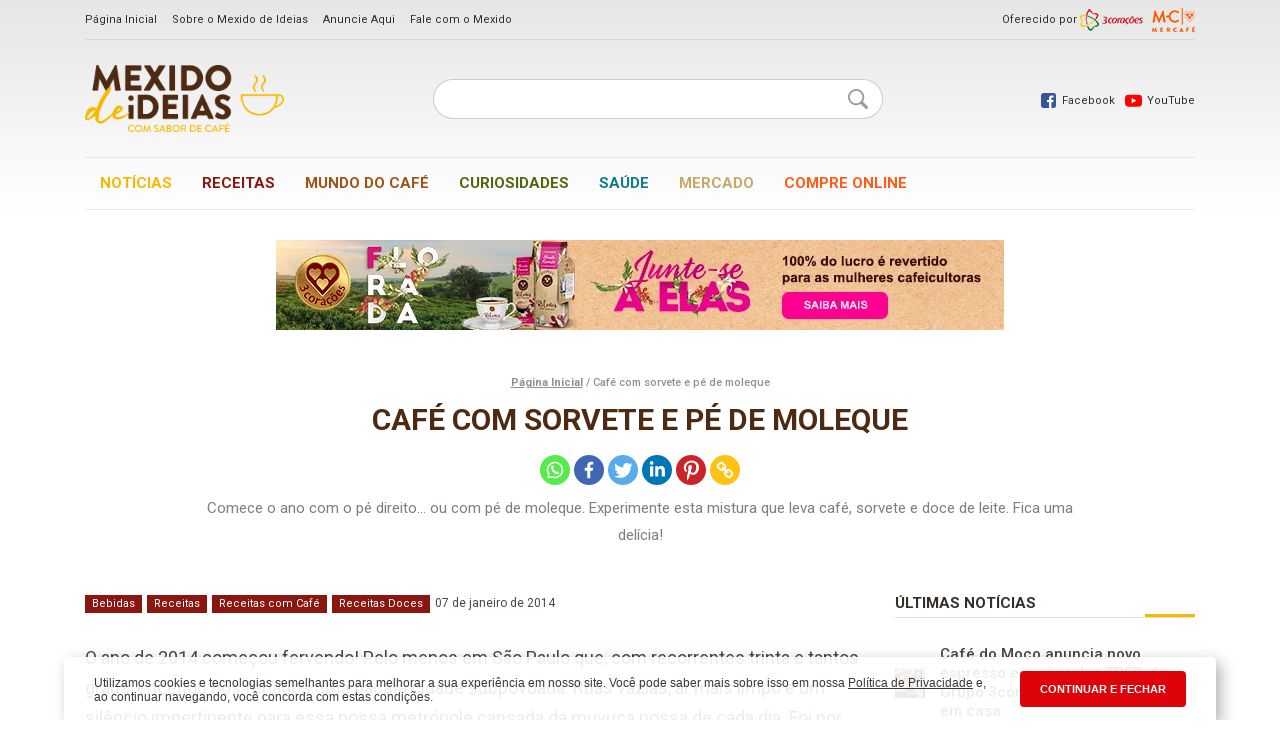

--- FILE ---
content_type: text/html; charset=UTF-8
request_url: https://www.mexidodeideias.com.br/receitas/cafe-com-sorvete-e-pe-de-moleque/
body_size: 40274
content:
<!DOCTYPE html> <!--[if IE 8]><html id="ie8" lang="pt-BR" prefix="og: http://ogp.me/ns# fb: http://ogp.me/ns/fb#"> <![endif]--> <!--[if !(IE 8)]><!--><html lang="pt-BR" prefix="og: http://ogp.me/ns# fb: http://ogp.me/ns/fb#"> <!--<![endif]--><head><meta charset="UTF-8" /><meta name="viewport" content="width=device-width" /><style id="aoatfcss" media="all">*,:after,:before{box-sizing:border-box}html{font-family:sans-serif;line-height:1.15;-webkit-text-size-adjust:100%;-webkit-tap-highlight-color:transparent}article,aside,figcaption,figure,footer,header,hgroup,main,nav,section{display:block}body{margin:0;font-family:-apple-system,BlinkMacSystemFont,"Segoe UI",Roboto,"Helvetica Neue",Arial,"Noto Sans",sans-serif,"Apple Color Emoji","Segoe UI Emoji","Segoe UI Symbol","Noto Color Emoji";font-size:1rem;font-weight:400;line-height:1.5;color:#212529;text-align:left;background-color:#fff}[tabindex="-1"]:focus{outline:0!important}hr{box-sizing:content-box;height:0;overflow:visible}h1,h2,h3,h4,h5,h6{margin-top:0;margin-bottom:.5rem}p{margin-top:0;margin-bottom:1rem}abbr[data-original-title],abbr[title]{text-decoration:underline;text-decoration:underline dotted;cursor:help;border-bottom:0;text-decoration-skip-ink:none}address{margin-bottom:1rem;font-style:normal;line-height:inherit}dl,ol,ul{margin-top:0;margin-bottom:1rem}ol ol,ol ul,ul ol,ul ul{margin-bottom:0}dt{font-weight:700}dd{margin-bottom:.5rem;margin-left:0}blockquote{margin:0 0 1rem}b,strong{font-weight:bolder}small{font-size:80%}sub,sup{position:relative;font-size:75%;line-height:0;vertical-align:baseline}sub{bottom:-.25em}sup{top:-.5em}a{color:#007bff;text-decoration:none;background-color:transparent}a:hover{color:#0056b3;text-decoration:underline}a:not([href]):not([tabindex]){color:inherit;text-decoration:none}a:not([href]):not([tabindex]):focus,a:not([href]):not([tabindex]):hover{color:inherit;text-decoration:none}a:not([href]):not([tabindex]):focus{outline:0}code,kbd,pre,samp{font-family:SFMono-Regular,Menlo,Monaco,Consolas,"Liberation Mono","Courier New",monospace;font-size:1em}pre{margin-top:0;margin-bottom:1rem;overflow:auto}figure{margin:0 0 1rem}img{vertical-align:middle;border-style:none}svg{overflow:hidden;vertical-align:middle}table{border-collapse:collapse}caption{padding-top:.75rem;padding-bottom:.75rem;color:#6c757d;text-align:left;caption-side:bottom}th{text-align:inherit}label{display:inline-block;margin-bottom:.5rem}button{border-radius:0}button:focus{outline:1px dotted;outline:5px auto -webkit-focus-ring-color}button,input,optgroup,select,textarea{margin:0;font-family:inherit;font-size:inherit;line-height:inherit}button,input{overflow:visible}button,select{text-transform:none}select{word-wrap:normal}[type=button],[type=reset],[type=submit],button{-webkit-appearance:button}[type=button]:not(:disabled),[type=reset]:not(:disabled),[type=submit]:not(:disabled),button:not(:disabled){cursor:pointer}[type=button]::-moz-focus-inner,[type=reset]::-moz-focus-inner,[type=submit]::-moz-focus-inner,button::-moz-focus-inner{padding:0;border-style:none}input[type=checkbox],input[type=radio]{box-sizing:border-box;padding:0}input[type=date],input[type=datetime-local],input[type=month],input[type=time]{-webkit-appearance:listbox}textarea{overflow:auto;resize:vertical}fieldset{min-width:0;padding:0;margin:0;border:0}legend{display:block;width:100%;max-width:100%;padding:0;margin-bottom:.5rem;font-size:1.5rem;line-height:inherit;color:inherit;white-space:normal}progress{vertical-align:baseline}[type=number]::-webkit-inner-spin-button,[type=number]::-webkit-outer-spin-button{height:auto}[type=search]{outline-offset:-2px;-webkit-appearance:none}[type=search]::-webkit-search-decoration{-webkit-appearance:none}::-webkit-file-upload-button{font:inherit;-webkit-appearance:button}output{display:inline-block}summary{display:list-item;cursor:pointer}template{display:none}[hidden]{display:none!important}.h1,.h2,.h3,.h4,.h5,.h6,h1,h2,h3,h4,h5,h6{margin-bottom:.5rem;font-weight:500;line-height:1.2}.h1,h1{font-size:2.5rem}.h2,h2{font-size:2rem}.h3,h3{font-size:1.75rem}.h4,h4{font-size:1.5rem}.h5,h5{font-size:1.25rem}.h6,h6{font-size:1rem}.lead{font-size:1.25rem;font-weight:300}.display-1{font-size:6rem;font-weight:300;line-height:1.2}.display-2{font-size:5.5rem;font-weight:300;line-height:1.2}.display-3{font-size:4.5rem;font-weight:300;line-height:1.2}.display-4{font-size:3.5rem;font-weight:300;line-height:1.2}hr{margin-top:1rem;margin-bottom:1rem;border:0;border-top:1px solid rgba(0,0,0,.1)}.small,small{font-size:80%;font-weight:400}.mark,mark{padding:.2em;background-color:#fcf8e3}.list-unstyled{padding-left:0;list-style:none}.list-inline{padding-left:0;list-style:none}.list-inline-item{display:inline-block}.list-inline-item:not(:last-child){margin-right:.5rem}.initialism{font-size:90%;text-transform:uppercase}.blockquote{margin-bottom:1rem;font-size:1.25rem}.blockquote-footer{display:block;font-size:80%;color:#6c757d}.blockquote-footer:before{content:"\2014\00A0"}.img-fluid{max-width:100%;height:auto}.img-thumbnail{padding:.25rem;background-color:#fff;border:1px solid #dee2e6;border-radius:.25rem;max-width:100%;height:auto}.figure{display:inline-block}.figure-img{margin-bottom:.5rem;line-height:1}.figure-caption{font-size:90%;color:#6c757d}code{font-size:87.5%;color:#e83e8c;word-break:break-word}a>code{color:inherit}kbd{padding:.2rem .4rem;font-size:87.5%;color:#fff;background-color:#212529;border-radius:.2rem}kbd kbd{padding:0;font-size:100%;font-weight:700}pre{display:block;font-size:87.5%;color:#212529}pre code{font-size:inherit;color:inherit;word-break:normal}.pre-scrollable{max-height:340px;overflow-y:scroll}.container{width:100%;padding-right:15px;padding-left:15px;margin-right:auto;margin-left:auto}@media (min-width:576px){.container{max-width:540px}}@media (min-width:768px){.container{max-width:720px}}@media (min-width:992px){.container{max-width:960px}}@media (min-width:1200px){.container{max-width:1140px}}.container-fluid{width:100%;padding-right:15px;padding-left:15px;margin-right:auto;margin-left:auto}.row{display:flex;flex-wrap:wrap;margin-right:-15px;margin-left:-15px}.no-gutters{margin-right:0;margin-left:0}.no-gutters>.col,.no-gutters>[class*=col-]{padding-right:0;padding-left:0}.col,.col-1,.col-10,.col-11,.col-12,.col-2,.col-3,.col-4,.col-5,.col-6,.col-7,.col-8,.col-9,.col-auto,.col-lg,.col-lg-1,.col-lg-10,.col-lg-11,.col-lg-12,.col-lg-2,.col-lg-3,.col-lg-4,.col-lg-5,.col-lg-6,.col-lg-7,.col-lg-8,.col-lg-9,.col-lg-auto,.col-md,.col-md-1,.col-md-10,.col-md-11,.col-md-12,.col-md-2,.col-md-3,.col-md-4,.col-md-5,.col-md-6,.col-md-7,.col-md-8,.col-md-9,.col-md-auto,.col-sm,.col-sm-1,.col-sm-10,.col-sm-11,.col-sm-12,.col-sm-2,.col-sm-3,.col-sm-4,.col-sm-5,.col-sm-6,.col-sm-7,.col-sm-8,.col-sm-9,.col-sm-auto,.col-xl,.col-xl-1,.col-xl-10,.col-xl-11,.col-xl-12,.col-xl-2,.col-xl-3,.col-xl-4,.col-xl-5,.col-xl-6,.col-xl-7,.col-xl-8,.col-xl-9,.col-xl-auto{position:relative;width:100%;padding-right:15px;padding-left:15px}.col{flex-basis:0;flex-grow:1;max-width:100%}.col-auto{flex:0 0 auto;width:auto;max-width:100%}.col-1{flex:0 0 8.33333%;max-width:8.33333%}.col-2{flex:0 0 16.66667%;max-width:16.66667%}.col-3{flex:0 0 25%;max-width:25%}.col-4{flex:0 0 33.33333%;max-width:33.33333%}.col-5{flex:0 0 41.66667%;max-width:41.66667%}.col-6{flex:0 0 50%;max-width:50%}.col-7{flex:0 0 58.33333%;max-width:58.33333%}.col-8{flex:0 0 66.66667%;max-width:66.66667%}.col-9{flex:0 0 75%;max-width:75%}.col-10{flex:0 0 83.33333%;max-width:83.33333%}.col-11{flex:0 0 91.66667%;max-width:91.66667%}.col-12{flex:0 0 100%;max-width:100%}.order-first{order:-1}.order-last{order:13}.order-0{order:0}.order-1{order:1}.order-2{order:2}.order-3{order:3}.order-4{order:4}.order-5{order:5}.order-6{order:6}.order-7{order:7}.order-8{order:8}.order-9{order:9}.order-10{order:10}.order-11{order:11}.order-12{order:12}.offset-1{margin-left:8.33333%}.offset-2{margin-left:16.66667%}.offset-3{margin-left:25%}.offset-4{margin-left:33.33333%}.offset-5{margin-left:41.66667%}.offset-6{margin-left:50%}.offset-7{margin-left:58.33333%}.offset-8{margin-left:66.66667%}.offset-9{margin-left:75%}.offset-10{margin-left:83.33333%}.offset-11{margin-left:91.66667%}@media (min-width:576px){.col-sm{flex-basis:0;flex-grow:1;max-width:100%}.col-sm-auto{flex:0 0 auto;width:auto;max-width:100%}.col-sm-1{flex:0 0 8.33333%;max-width:8.33333%}.col-sm-2{flex:0 0 16.66667%;max-width:16.66667%}.col-sm-3{flex:0 0 25%;max-width:25%}.col-sm-4{flex:0 0 33.33333%;max-width:33.33333%}.col-sm-5{flex:0 0 41.66667%;max-width:41.66667%}.col-sm-6{flex:0 0 50%;max-width:50%}.col-sm-7{flex:0 0 58.33333%;max-width:58.33333%}.col-sm-8{flex:0 0 66.66667%;max-width:66.66667%}.col-sm-9{flex:0 0 75%;max-width:75%}.col-sm-10{flex:0 0 83.33333%;max-width:83.33333%}.col-sm-11{flex:0 0 91.66667%;max-width:91.66667%}.col-sm-12{flex:0 0 100%;max-width:100%}.order-sm-first{order:-1}.order-sm-last{order:13}.order-sm-0{order:0}.order-sm-1{order:1}.order-sm-2{order:2}.order-sm-3{order:3}.order-sm-4{order:4}.order-sm-5{order:5}.order-sm-6{order:6}.order-sm-7{order:7}.order-sm-8{order:8}.order-sm-9{order:9}.order-sm-10{order:10}.order-sm-11{order:11}.order-sm-12{order:12}.offset-sm-0{margin-left:0}.offset-sm-1{margin-left:8.33333%}.offset-sm-2{margin-left:16.66667%}.offset-sm-3{margin-left:25%}.offset-sm-4{margin-left:33.33333%}.offset-sm-5{margin-left:41.66667%}.offset-sm-6{margin-left:50%}.offset-sm-7{margin-left:58.33333%}.offset-sm-8{margin-left:66.66667%}.offset-sm-9{margin-left:75%}.offset-sm-10{margin-left:83.33333%}.offset-sm-11{margin-left:91.66667%}}@media (min-width:768px){.col-md{flex-basis:0;flex-grow:1;max-width:100%}.col-md-auto{flex:0 0 auto;width:auto;max-width:100%}.col-md-1{flex:0 0 8.33333%;max-width:8.33333%}.col-md-2{flex:0 0 16.66667%;max-width:16.66667%}.col-md-3{flex:0 0 25%;max-width:25%}.col-md-4{flex:0 0 33.33333%;max-width:33.33333%}.col-md-5{flex:0 0 41.66667%;max-width:41.66667%}.col-md-6{flex:0 0 50%;max-width:50%}.col-md-7{flex:0 0 58.33333%;max-width:58.33333%}.col-md-8{flex:0 0 66.66667%;max-width:66.66667%}.col-md-9{flex:0 0 75%;max-width:75%}.col-md-10{flex:0 0 83.33333%;max-width:83.33333%}.col-md-11{flex:0 0 91.66667%;max-width:91.66667%}.col-md-12{flex:0 0 100%;max-width:100%}.order-md-first{order:-1}.order-md-last{order:13}.order-md-0{order:0}.order-md-1{order:1}.order-md-2{order:2}.order-md-3{order:3}.order-md-4{order:4}.order-md-5{order:5}.order-md-6{order:6}.order-md-7{order:7}.order-md-8{order:8}.order-md-9{order:9}.order-md-10{order:10}.order-md-11{order:11}.order-md-12{order:12}.offset-md-0{margin-left:0}.offset-md-1{margin-left:8.33333%}.offset-md-2{margin-left:16.66667%}.offset-md-3{margin-left:25%}.offset-md-4{margin-left:33.33333%}.offset-md-5{margin-left:41.66667%}.offset-md-6{margin-left:50%}.offset-md-7{margin-left:58.33333%}.offset-md-8{margin-left:66.66667%}.offset-md-9{margin-left:75%}.offset-md-10{margin-left:83.33333%}.offset-md-11{margin-left:91.66667%}}@media (min-width:992px){.col-lg{flex-basis:0;flex-grow:1;max-width:100%}.col-lg-auto{flex:0 0 auto;width:auto;max-width:100%}.col-lg-1{flex:0 0 8.33333%;max-width:8.33333%}.col-lg-2{flex:0 0 16.66667%;max-width:16.66667%}.col-lg-3{flex:0 0 25%;max-width:25%}.col-lg-4{flex:0 0 33.33333%;max-width:33.33333%}.col-lg-5{flex:0 0 41.66667%;max-width:41.66667%}.col-lg-6{flex:0 0 50%;max-width:50%}.col-lg-7{flex:0 0 58.33333%;max-width:58.33333%}.col-lg-8{flex:0 0 66.66667%;max-width:66.66667%}.col-lg-9{flex:0 0 75%;max-width:75%}.col-lg-10{flex:0 0 83.33333%;max-width:83.33333%}.col-lg-11{flex:0 0 91.66667%;max-width:91.66667%}.col-lg-12{flex:0 0 100%;max-width:100%}.order-lg-first{order:-1}.order-lg-last{order:13}.order-lg-0{order:0}.order-lg-1{order:1}.order-lg-2{order:2}.order-lg-3{order:3}.order-lg-4{order:4}.order-lg-5{order:5}.order-lg-6{order:6}.order-lg-7{order:7}.order-lg-8{order:8}.order-lg-9{order:9}.order-lg-10{order:10}.order-lg-11{order:11}.order-lg-12{order:12}.offset-lg-0{margin-left:0}.offset-lg-1{margin-left:8.33333%}.offset-lg-2{margin-left:16.66667%}.offset-lg-3{margin-left:25%}.offset-lg-4{margin-left:33.33333%}.offset-lg-5{margin-left:41.66667%}.offset-lg-6{margin-left:50%}.offset-lg-7{margin-left:58.33333%}.offset-lg-8{margin-left:66.66667%}.offset-lg-9{margin-left:75%}.offset-lg-10{margin-left:83.33333%}.offset-lg-11{margin-left:91.66667%}}@media (min-width:1200px){.col-xl{flex-basis:0;flex-grow:1;max-width:100%}.col-xl-auto{flex:0 0 auto;width:auto;max-width:100%}.col-xl-1{flex:0 0 8.33333%;max-width:8.33333%}.col-xl-2{flex:0 0 16.66667%;max-width:16.66667%}.col-xl-3{flex:0 0 25%;max-width:25%}.col-xl-4{flex:0 0 33.33333%;max-width:33.33333%}.col-xl-5{flex:0 0 41.66667%;max-width:41.66667%}.col-xl-6{flex:0 0 50%;max-width:50%}.col-xl-7{flex:0 0 58.33333%;max-width:58.33333%}.col-xl-8{flex:0 0 66.66667%;max-width:66.66667%}.col-xl-9{flex:0 0 75%;max-width:75%}.col-xl-10{flex:0 0 83.33333%;max-width:83.33333%}.col-xl-11{flex:0 0 91.66667%;max-width:91.66667%}.col-xl-12{flex:0 0 100%;max-width:100%}.order-xl-first{order:-1}.order-xl-last{order:13}.order-xl-0{order:0}.order-xl-1{order:1}.order-xl-2{order:2}.order-xl-3{order:3}.order-xl-4{order:4}.order-xl-5{order:5}.order-xl-6{order:6}.order-xl-7{order:7}.order-xl-8{order:8}.order-xl-9{order:9}.order-xl-10{order:10}.order-xl-11{order:11}.order-xl-12{order:12}.offset-xl-0{margin-left:0}.offset-xl-1{margin-left:8.33333%}.offset-xl-2{margin-left:16.66667%}.offset-xl-3{margin-left:25%}.offset-xl-4{margin-left:33.33333%}.offset-xl-5{margin-left:41.66667%}.offset-xl-6{margin-left:50%}.offset-xl-7{margin-left:58.33333%}.offset-xl-8{margin-left:66.66667%}.offset-xl-9{margin-left:75%}.offset-xl-10{margin-left:83.33333%}.offset-xl-11{margin-left:91.66667%}}.table{width:100%;margin-bottom:1rem;color:#212529}.table td,.table th{padding:.75rem;vertical-align:top;border-top:1px solid #dee2e6}.table thead th{vertical-align:bottom;border-bottom:2px solid #dee2e6}.table tbody+tbody{border-top:2px solid #dee2e6}.table-sm td,.table-sm th{padding:.3rem}.table-bordered{border:1px solid #dee2e6}.table-bordered td,.table-bordered th{border:1px solid #dee2e6}.table-bordered thead td,.table-bordered thead th{border-bottom-width:2px}.table-borderless tbody+tbody,.table-borderless td,.table-borderless th,.table-borderless thead th{border:0}.table-striped tbody tr:nth-of-type(odd){background-color:rgba(0,0,0,.05)}.table-hover tbody tr:hover{color:#212529;background-color:rgba(0,0,0,.075)}.table-primary,.table-primary>td,.table-primary>th{background-color:#b8daff}.table-primary tbody+tbody,.table-primary td,.table-primary th,.table-primary thead th{border-color:#7abaff}.table-hover .table-primary:hover{background-color:#9fcdff}.table-hover .table-primary:hover>td,.table-hover .table-primary:hover>th{background-color:#9fcdff}.table-secondary,.table-secondary>td,.table-secondary>th{background-color:#d6d8db}.table-secondary tbody+tbody,.table-secondary td,.table-secondary th,.table-secondary thead th{border-color:#b3b7bb}.table-hover .table-secondary:hover{background-color:#c8cbcf}.table-hover .table-secondary:hover>td,.table-hover .table-secondary:hover>th{background-color:#c8cbcf}.table-success,.table-success>td,.table-success>th{background-color:#c3e6cb}.table-success tbody+tbody,.table-success td,.table-success th,.table-success thead th{border-color:#8fd19e}.table-hover .table-success:hover{background-color:#b1dfbb}.table-hover .table-success:hover>td,.table-hover .table-success:hover>th{background-color:#b1dfbb}.table-info,.table-info>td,.table-info>th{background-color:#bee5eb}.table-info tbody+tbody,.table-info td,.table-info th,.table-info thead th{border-color:#86cfda}.table-hover .table-info:hover{background-color:#abdde5}.table-hover .table-info:hover>td,.table-hover .table-info:hover>th{background-color:#abdde5}.table-warning,.table-warning>td,.table-warning>th{background-color:#ffeeba}.table-warning tbody+tbody,.table-warning td,.table-warning th,.table-warning thead th{border-color:#ffdf7e}.table-hover .table-warning:hover{background-color:#ffe8a1}.table-hover .table-warning:hover>td,.table-hover .table-warning:hover>th{background-color:#ffe8a1}.table-danger,.table-danger>td,.table-danger>th{background-color:#f5c6cb}.table-danger tbody+tbody,.table-danger td,.table-danger th,.table-danger thead th{border-color:#ed969e}.table-hover .table-danger:hover{background-color:#f1b0b7}.table-hover .table-danger:hover>td,.table-hover .table-danger:hover>th{background-color:#f1b0b7}.table-light,.table-light>td,.table-light>th{background-color:#fdfdfe}.table-light tbody+tbody,.table-light td,.table-light th,.table-light thead th{border-color:#fbfcfc}.table-hover .table-light:hover{background-color:#ececf6}.table-hover .table-light:hover>td,.table-hover .table-light:hover>th{background-color:#ececf6}.table-dark,.table-dark>td,.table-dark>th{background-color:#c6c8ca}.table-dark tbody+tbody,.table-dark td,.table-dark th,.table-dark thead th{border-color:#95999c}.table-hover .table-dark:hover{background-color:#b9bbbe}.table-hover .table-dark:hover>td,.table-hover .table-dark:hover>th{background-color:#b9bbbe}.table-active,.table-active>td,.table-active>th{background-color:rgba(0,0,0,.075)}.table-hover .table-active:hover{background-color:rgba(0,0,0,.075)}.table-hover .table-active:hover>td,.table-hover .table-active:hover>th{background-color:rgba(0,0,0,.075)}.table .thead-dark th{color:#fff;background-color:#343a40;border-color:#454d55}.table .thead-light th{color:#495057;background-color:#e9ecef;border-color:#dee2e6}.table-dark{color:#fff;background-color:#343a40}.table-dark td,.table-dark th,.table-dark thead th{border-color:#454d55}.table-dark.table-bordered{border:0}.table-dark.table-striped tbody tr:nth-of-type(odd){background-color:rgba(255,255,255,.05)}.table-dark.table-hover tbody tr:hover{color:#fff;background-color:rgba(255,255,255,.075)}@media (max-width:575.98px){.table-responsive-sm{display:block;width:100%;overflow-x:auto;-webkit-overflow-scrolling:touch}.table-responsive-sm>.table-bordered{border:0}}@media (max-width:767.98px){.table-responsive-md{display:block;width:100%;overflow-x:auto;-webkit-overflow-scrolling:touch}.table-responsive-md>.table-bordered{border:0}}@media (max-width:991.98px){.table-responsive-lg{display:block;width:100%;overflow-x:auto;-webkit-overflow-scrolling:touch}.table-responsive-lg>.table-bordered{border:0}}@media (max-width:1199.98px){.table-responsive-xl{display:block;width:100%;overflow-x:auto;-webkit-overflow-scrolling:touch}.table-responsive-xl>.table-bordered{border:0}}.table-responsive{display:block;width:100%;overflow-x:auto;-webkit-overflow-scrolling:touch}.table-responsive>.table-bordered{border:0}.form-control{display:block;width:100%;height:calc(1.5em + .75rem + 2px);padding:.375rem .75rem;font-size:1rem;font-weight:400;line-height:1.5;color:#495057;background-color:#fff;background-clip:padding-box;border:1px solid #ced4da;border-radius:.25rem;transition:border-color .15s ease-in-out,box-shadow .15s ease-in-out}@media (prefers-reduced-motion:reduce){.form-control{transition:none}}.form-control::-ms-expand{background-color:transparent;border:0}.form-control:focus{color:#495057;background-color:#fff;border-color:#80bdff;outline:0;box-shadow:0 0 0 .2rem rgba(0,123,255,.25)}.form-control::placeholder{color:#6c757d;opacity:1}.form-control:disabled,.form-control[readonly]{background-color:#e9ecef;opacity:1}select.form-control:focus::-ms-value{color:#495057;background-color:#fff}.form-control-file,.form-control-range{display:block;width:100%}.col-form-label{padding-top:calc(.375rem + 1px);padding-bottom:calc(.375rem + 1px);margin-bottom:0;font-size:inherit;line-height:1.5}.col-form-label-lg{padding-top:calc(.5rem + 1px);padding-bottom:calc(.5rem + 1px);font-size:1.25rem;line-height:1.5}.col-form-label-sm{padding-top:calc(.25rem + 1px);padding-bottom:calc(.25rem + 1px);font-size:.875rem;line-height:1.5}.form-control-plaintext{display:block;width:100%;padding-top:.375rem;padding-bottom:.375rem;margin-bottom:0;line-height:1.5;color:#212529;background-color:transparent;border:solid transparent;border-width:1px 0}.form-control-plaintext.form-control-lg,.form-control-plaintext.form-control-sm{padding-right:0;padding-left:0}.form-control-sm{height:calc(1.5em + .5rem + 2px);padding:.25rem .5rem;font-size:.875rem;line-height:1.5;border-radius:.2rem}.form-control-lg{height:calc(1.5em + 1rem + 2px);padding:.5rem 1rem;font-size:1.25rem;line-height:1.5;border-radius:.3rem}select.form-control[multiple],select.form-control[size]{height:auto}textarea.form-control{height:auto}.form-group{margin-bottom:1rem}.form-text{display:block;margin-top:.25rem}.form-row{display:flex;flex-wrap:wrap;margin-right:-5px;margin-left:-5px}.form-row>.col,.form-row>[class*=col-]{padding-right:5px;padding-left:5px}.form-check{position:relative;display:block;padding-left:1.25rem}.form-check-input{position:absolute;margin-top:.3rem;margin-left:-1.25rem}.form-check-input:disabled~.form-check-label{color:#6c757d}.form-check-label{margin-bottom:0}.form-check-inline{display:inline-flex;align-items:center;padding-left:0;margin-right:.75rem}.form-check-inline .form-check-input{position:static;margin-top:0;margin-right:.3125rem;margin-left:0}.valid-feedback{display:none;width:100%;margin-top:.25rem;font-size:80%;color:#28a745}.valid-tooltip{position:absolute;top:100%;z-index:5;display:none;max-width:100%;padding:.25rem .5rem;margin-top:.1rem;font-size:.875rem;line-height:1.5;color:#fff;background-color:rgba(40,167,69,.9);border-radius:.25rem}.form-control.is-valid,.was-validated .form-control:valid{border-color:#28a745;padding-right:calc(1.5em + .75rem);background-image:url("data:image/svg+xml,%3csvg xmlns='http://www.w3.org/2000/svg' viewBox='0 0 8 8'%3e%3cpath fill='%2328a745' d='M2.3 6.73L.6 4.53c-.4-1.04.46-1.4 1.1-.8l1.1 1.4 3.4-3.8c.6-.63 1.6-.27 1.2.7l-4 4.6c-.43.5-.8.4-1.1.1z'/%3e%3c/svg%3e");background-repeat:no-repeat;background-position:center right calc(.375em + .1875rem);background-size:calc(.75em + .375rem) calc(.75em + .375rem)}.form-control.is-valid:focus,.was-validated .form-control:valid:focus{border-color:#28a745;box-shadow:0 0 0 .2rem rgba(40,167,69,.25)}.form-control.is-valid~.valid-feedback,.form-control.is-valid~.valid-tooltip,.was-validated .form-control:valid~.valid-feedback,.was-validated .form-control:valid~.valid-tooltip{display:block}.was-validated textarea.form-control:valid,textarea.form-control.is-valid{padding-right:calc(1.5em + .75rem);background-position:top calc(.375em + .1875rem) right calc(.375em + .1875rem)}.custom-select.is-valid,.was-validated .custom-select:valid{border-color:#28a745;padding-right:calc((1em + .75rem)*3/4 + 1.75rem);background:url("data:image/svg+xml,%3csvg xmlns='http://www.w3.org/2000/svg' viewBox='0 0 4 5'%3e%3cpath fill='%23343a40' d='M2 0L0 2h4zm0 5L0 3h4z'/%3e%3c/svg%3e") no-repeat right .75rem center/8px 10px,url("data:image/svg+xml,%3csvg xmlns='http://www.w3.org/2000/svg' viewBox='0 0 8 8'%3e%3cpath fill='%2328a745' d='M2.3 6.73L.6 4.53c-.4-1.04.46-1.4 1.1-.8l1.1 1.4 3.4-3.8c.6-.63 1.6-.27 1.2.7l-4 4.6c-.43.5-.8.4-1.1.1z'/%3e%3c/svg%3e") #fff no-repeat center right 1.75rem/calc(.75em + .375rem) calc(.75em + .375rem)}.custom-select.is-valid:focus,.was-validated .custom-select:valid:focus{border-color:#28a745;box-shadow:0 0 0 .2rem rgba(40,167,69,.25)}.custom-select.is-valid~.valid-feedback,.custom-select.is-valid~.valid-tooltip,.was-validated .custom-select:valid~.valid-feedback,.was-validated .custom-select:valid~.valid-tooltip{display:block}.form-control-file.is-valid~.valid-feedback,.form-control-file.is-valid~.valid-tooltip,.was-validated .form-control-file:valid~.valid-feedback,.was-validated .form-control-file:valid~.valid-tooltip{display:block}.form-check-input.is-valid~.form-check-label,.was-validated .form-check-input:valid~.form-check-label{color:#28a745}.form-check-input.is-valid~.valid-feedback,.form-check-input.is-valid~.valid-tooltip,.was-validated .form-check-input:valid~.valid-feedback,.was-validated .form-check-input:valid~.valid-tooltip{display:block}.custom-control-input.is-valid~.custom-control-label,.was-validated .custom-control-input:valid~.custom-control-label{color:#28a745}.custom-control-input.is-valid~.custom-control-label:before,.was-validated .custom-control-input:valid~.custom-control-label:before{border-color:#28a745}.custom-control-input.is-valid~.valid-feedback,.custom-control-input.is-valid~.valid-tooltip,.was-validated .custom-control-input:valid~.valid-feedback,.was-validated .custom-control-input:valid~.valid-tooltip{display:block}.custom-control-input.is-valid:checked~.custom-control-label:before,.was-validated .custom-control-input:valid:checked~.custom-control-label:before{border-color:#34ce57;background-color:#34ce57}.custom-control-input.is-valid:focus~.custom-control-label:before,.was-validated .custom-control-input:valid:focus~.custom-control-label:before{box-shadow:0 0 0 .2rem rgba(40,167,69,.25)}.custom-control-input.is-valid:focus:not(:checked)~.custom-control-label:before,.was-validated .custom-control-input:valid:focus:not(:checked)~.custom-control-label:before{border-color:#28a745}.custom-file-input.is-valid~.custom-file-label,.was-validated .custom-file-input:valid~.custom-file-label{border-color:#28a745}.custom-file-input.is-valid~.valid-feedback,.custom-file-input.is-valid~.valid-tooltip,.was-validated .custom-file-input:valid~.valid-feedback,.was-validated .custom-file-input:valid~.valid-tooltip{display:block}.custom-file-input.is-valid:focus~.custom-file-label,.was-validated .custom-file-input:valid:focus~.custom-file-label{border-color:#28a745;box-shadow:0 0 0 .2rem rgba(40,167,69,.25)}.invalid-feedback{display:none;width:100%;margin-top:.25rem;font-size:80%;color:#dc3545}.invalid-tooltip{position:absolute;top:100%;z-index:5;display:none;max-width:100%;padding:.25rem .5rem;margin-top:.1rem;font-size:.875rem;line-height:1.5;color:#fff;background-color:rgba(220,53,69,.9);border-radius:.25rem}.form-control.is-invalid,.was-validated .form-control:invalid{border-color:#dc3545;padding-right:calc(1.5em + .75rem);background-image:url("data:image/svg+xml,%3csvg xmlns='http://www.w3.org/2000/svg' fill='%23dc3545' viewBox='-2 -2 7 7'%3e%3cpath stroke='%23dc3545' d='M0 0l3 3m0-3L0 3'/%3e%3ccircle r='.5'/%3e%3ccircle cx='3' r='.5'/%3e%3ccircle cy='3' r='.5'/%3e%3ccircle cx='3' cy='3' r='.5'/%3e%3c/svg%3E");background-repeat:no-repeat;background-position:center right calc(.375em + .1875rem);background-size:calc(.75em + .375rem) calc(.75em + .375rem)}.form-control.is-invalid:focus,.was-validated .form-control:invalid:focus{border-color:#dc3545;box-shadow:0 0 0 .2rem rgba(220,53,69,.25)}.form-control.is-invalid~.invalid-feedback,.form-control.is-invalid~.invalid-tooltip,.was-validated .form-control:invalid~.invalid-feedback,.was-validated .form-control:invalid~.invalid-tooltip{display:block}.was-validated textarea.form-control:invalid,textarea.form-control.is-invalid{padding-right:calc(1.5em + .75rem);background-position:top calc(.375em + .1875rem) right calc(.375em + .1875rem)}.custom-select.is-invalid,.was-validated .custom-select:invalid{border-color:#dc3545;padding-right:calc((1em + .75rem)*3/4 + 1.75rem);background:url("data:image/svg+xml,%3csvg xmlns='http://www.w3.org/2000/svg' viewBox='0 0 4 5'%3e%3cpath fill='%23343a40' d='M2 0L0 2h4zm0 5L0 3h4z'/%3e%3c/svg%3e") no-repeat right .75rem center/8px 10px,url("data:image/svg+xml,%3csvg xmlns='http://www.w3.org/2000/svg' fill='%23dc3545' viewBox='-2 -2 7 7'%3e%3cpath stroke='%23dc3545' d='M0 0l3 3m0-3L0 3'/%3e%3ccircle r='.5'/%3e%3ccircle cx='3' r='.5'/%3e%3ccircle cy='3' r='.5'/%3e%3ccircle cx='3' cy='3' r='.5'/%3e%3c/svg%3E") #fff no-repeat center right 1.75rem/calc(.75em + .375rem) calc(.75em + .375rem)}.custom-select.is-invalid:focus,.was-validated .custom-select:invalid:focus{border-color:#dc3545;box-shadow:0 0 0 .2rem rgba(220,53,69,.25)}.custom-select.is-invalid~.invalid-feedback,.custom-select.is-invalid~.invalid-tooltip,.was-validated .custom-select:invalid~.invalid-feedback,.was-validated .custom-select:invalid~.invalid-tooltip{display:block}.form-control-file.is-invalid~.invalid-feedback,.form-control-file.is-invalid~.invalid-tooltip,.was-validated .form-control-file:invalid~.invalid-feedback,.was-validated .form-control-file:invalid~.invalid-tooltip{display:block}.form-check-input.is-invalid~.form-check-label,.was-validated .form-check-input:invalid~.form-check-label{color:#dc3545}.form-check-input.is-invalid~.invalid-feedback,.form-check-input.is-invalid~.invalid-tooltip,.was-validated .form-check-input:invalid~.invalid-feedback,.was-validated .form-check-input:invalid~.invalid-tooltip{display:block}.custom-control-input.is-invalid~.custom-control-label,.was-validated .custom-control-input:invalid~.custom-control-label{color:#dc3545}.custom-control-input.is-invalid~.custom-control-label:before,.was-validated .custom-control-input:invalid~.custom-control-label:before{border-color:#dc3545}.custom-control-input.is-invalid~.invalid-feedback,.custom-control-input.is-invalid~.invalid-tooltip,.was-validated .custom-control-input:invalid~.invalid-feedback,.was-validated .custom-control-input:invalid~.invalid-tooltip{display:block}.custom-control-input.is-invalid:checked~.custom-control-label:before,.was-validated .custom-control-input:invalid:checked~.custom-control-label:before{border-color:#e4606d;background-color:#e4606d}.custom-control-input.is-invalid:focus~.custom-control-label:before,.was-validated .custom-control-input:invalid:focus~.custom-control-label:before{box-shadow:0 0 0 .2rem rgba(220,53,69,.25)}.custom-control-input.is-invalid:focus:not(:checked)~.custom-control-label:before,.was-validated .custom-control-input:invalid:focus:not(:checked)~.custom-control-label:before{border-color:#dc3545}.custom-file-input.is-invalid~.custom-file-label,.was-validated .custom-file-input:invalid~.custom-file-label{border-color:#dc3545}.custom-file-input.is-invalid~.invalid-feedback,.custom-file-input.is-invalid~.invalid-tooltip,.was-validated .custom-file-input:invalid~.invalid-feedback,.was-validated .custom-file-input:invalid~.invalid-tooltip{display:block}.custom-file-input.is-invalid:focus~.custom-file-label,.was-validated .custom-file-input:invalid:focus~.custom-file-label{border-color:#dc3545;box-shadow:0 0 0 .2rem rgba(220,53,69,.25)}.form-inline{display:flex;flex-flow:row wrap;align-items:center}.form-inline .form-check{width:100%}@media (min-width:576px){.form-inline label{display:flex;align-items:center;justify-content:center;margin-bottom:0}.form-inline .form-group{display:flex;flex:0 0 auto;flex-flow:row wrap;align-items:center;margin-bottom:0}.form-inline .form-control{display:inline-block;width:auto;vertical-align:middle}.form-inline .form-control-plaintext{display:inline-block}.form-inline .custom-select,.form-inline .input-group{width:auto}.form-inline .form-check{display:flex;align-items:center;justify-content:center;width:auto;padding-left:0}.form-inline .form-check-input{position:relative;flex-shrink:0;margin-top:0;margin-right:.25rem;margin-left:0}.form-inline .custom-control{align-items:center;justify-content:center}.form-inline .custom-control-label{margin-bottom:0}}.btn{display:inline-block;font-weight:400;color:#212529;text-align:center;vertical-align:middle;user-select:none;background-color:transparent;border:1px solid transparent;padding:.375rem .75rem;font-size:1rem;line-height:1.5;border-radius:.25rem;transition:color .15s ease-in-out,background-color .15s ease-in-out,border-color .15s ease-in-out,box-shadow .15s ease-in-out}@media (prefers-reduced-motion:reduce){.btn{transition:none}}.btn:hover{color:#212529;text-decoration:none}.btn.focus,.btn:focus{outline:0;box-shadow:0 0 0 .2rem rgba(0,123,255,.25)}.btn.disabled,.btn:disabled{opacity:.65}a.btn.disabled,fieldset:disabled a.btn{pointer-events:none}.btn-primary{color:#fff;background-color:#007bff;border-color:#007bff}.btn-primary:hover{color:#fff;background-color:#0069d9;border-color:#0062cc}.btn-primary.focus,.btn-primary:focus{box-shadow:0 0 0 .2rem rgba(38,143,255,.5)}.btn-primary.disabled,.btn-primary:disabled{color:#fff;background-color:#007bff;border-color:#007bff}.btn-primary:not(:disabled):not(.disabled).active,.btn-primary:not(:disabled):not(.disabled):active,.show>.btn-primary.dropdown-toggle{color:#fff;background-color:#0062cc;border-color:#005cbf}.btn-primary:not(:disabled):not(.disabled).active:focus,.btn-primary:not(:disabled):not(.disabled):active:focus,.show>.btn-primary.dropdown-toggle:focus{box-shadow:0 0 0 .2rem rgba(38,143,255,.5)}.btn-secondary{color:#fff;background-color:#6c757d;border-color:#6c757d}.btn-secondary:hover{color:#fff;background-color:#5a6268;border-color:#545b62}.btn-secondary.focus,.btn-secondary:focus{box-shadow:0 0 0 .2rem rgba(130,138,145,.5)}.btn-secondary.disabled,.btn-secondary:disabled{color:#fff;background-color:#6c757d;border-color:#6c757d}.btn-secondary:not(:disabled):not(.disabled).active,.btn-secondary:not(:disabled):not(.disabled):active,.show>.btn-secondary.dropdown-toggle{color:#fff;background-color:#545b62;border-color:#4e555b}.btn-secondary:not(:disabled):not(.disabled).active:focus,.btn-secondary:not(:disabled):not(.disabled):active:focus,.show>.btn-secondary.dropdown-toggle:focus{box-shadow:0 0 0 .2rem rgba(130,138,145,.5)}.btn-success{color:#fff;background-color:#28a745;border-color:#28a745}.btn-success:hover{color:#fff;background-color:#218838;border-color:#1e7e34}.btn-success.focus,.btn-success:focus{box-shadow:0 0 0 .2rem rgba(72,180,97,.5)}.btn-success.disabled,.btn-success:disabled{color:#fff;background-color:#28a745;border-color:#28a745}.btn-success:not(:disabled):not(.disabled).active,.btn-success:not(:disabled):not(.disabled):active,.show>.btn-success.dropdown-toggle{color:#fff;background-color:#1e7e34;border-color:#1c7430}.btn-success:not(:disabled):not(.disabled).active:focus,.btn-success:not(:disabled):not(.disabled):active:focus,.show>.btn-success.dropdown-toggle:focus{box-shadow:0 0 0 .2rem rgba(72,180,97,.5)}.btn-info{color:#fff;background-color:#17a2b8;border-color:#17a2b8}.btn-info:hover{color:#fff;background-color:#138496;border-color:#117a8b}.btn-info.focus,.btn-info:focus{box-shadow:0 0 0 .2rem rgba(58,176,195,.5)}.btn-info.disabled,.btn-info:disabled{color:#fff;background-color:#17a2b8;border-color:#17a2b8}.btn-info:not(:disabled):not(.disabled).active,.btn-info:not(:disabled):not(.disabled):active,.show>.btn-info.dropdown-toggle{color:#fff;background-color:#117a8b;border-color:#10707f}.btn-info:not(:disabled):not(.disabled).active:focus,.btn-info:not(:disabled):not(.disabled):active:focus,.show>.btn-info.dropdown-toggle:focus{box-shadow:0 0 0 .2rem rgba(58,176,195,.5)}.btn-warning{color:#212529;background-color:#ffc107;border-color:#ffc107}.btn-warning:hover{color:#212529;background-color:#e0a800;border-color:#d39e00}.btn-warning.focus,.btn-warning:focus{box-shadow:0 0 0 .2rem rgba(222,170,12,.5)}.btn-warning.disabled,.btn-warning:disabled{color:#212529;background-color:#ffc107;border-color:#ffc107}.btn-warning:not(:disabled):not(.disabled).active,.btn-warning:not(:disabled):not(.disabled):active,.show>.btn-warning.dropdown-toggle{color:#212529;background-color:#d39e00;border-color:#c69500}.btn-warning:not(:disabled):not(.disabled).active:focus,.btn-warning:not(:disabled):not(.disabled):active:focus,.show>.btn-warning.dropdown-toggle:focus{box-shadow:0 0 0 .2rem rgba(222,170,12,.5)}.btn-danger{color:#fff;background-color:#dc3545;border-color:#dc3545}.btn-danger:hover{color:#fff;background-color:#c82333;border-color:#bd2130}.btn-danger.focus,.btn-danger:focus{box-shadow:0 0 0 .2rem rgba(225,83,97,.5)}.btn-danger.disabled,.btn-danger:disabled{color:#fff;background-color:#dc3545;border-color:#dc3545}.btn-danger:not(:disabled):not(.disabled).active,.btn-danger:not(:disabled):not(.disabled):active,.show>.btn-danger.dropdown-toggle{color:#fff;background-color:#bd2130;border-color:#b21f2d}.btn-danger:not(:disabled):not(.disabled).active:focus,.btn-danger:not(:disabled):not(.disabled):active:focus,.show>.btn-danger.dropdown-toggle:focus{box-shadow:0 0 0 .2rem rgba(225,83,97,.5)}.btn-light{color:#212529;background-color:#f8f9fa;border-color:#f8f9fa}.btn-light:hover{color:#212529;background-color:#e2e6ea;border-color:#dae0e5}.btn-light.focus,.btn-light:focus{box-shadow:0 0 0 .2rem rgba(216,217,219,.5)}.btn-light.disabled,.btn-light:disabled{color:#212529;background-color:#f8f9fa;border-color:#f8f9fa}.btn-light:not(:disabled):not(.disabled).active,.btn-light:not(:disabled):not(.disabled):active,.show>.btn-light.dropdown-toggle{color:#212529;background-color:#dae0e5;border-color:#d3d9df}.btn-light:not(:disabled):not(.disabled).active:focus,.btn-light:not(:disabled):not(.disabled):active:focus,.show>.btn-light.dropdown-toggle:focus{box-shadow:0 0 0 .2rem rgba(216,217,219,.5)}.btn-dark{color:#fff;background-color:#343a40;border-color:#343a40}.btn-dark:hover{color:#fff;background-color:#23272b;border-color:#1d2124}.btn-dark.focus,.btn-dark:focus{box-shadow:0 0 0 .2rem rgba(82,88,93,.5)}.btn-dark.disabled,.btn-dark:disabled{color:#fff;background-color:#343a40;border-color:#343a40}.btn-dark:not(:disabled):not(.disabled).active,.btn-dark:not(:disabled):not(.disabled):active,.show>.btn-dark.dropdown-toggle{color:#fff;background-color:#1d2124;border-color:#171a1d}.btn-dark:not(:disabled):not(.disabled).active:focus,.btn-dark:not(:disabled):not(.disabled):active:focus,.show>.btn-dark.dropdown-toggle:focus{box-shadow:0 0 0 .2rem rgba(82,88,93,.5)}.btn-outline-primary{color:#007bff;border-color:#007bff}.btn-outline-primary:hover{color:#fff;background-color:#007bff;border-color:#007bff}.btn-outline-primary.focus,.btn-outline-primary:focus{box-shadow:0 0 0 .2rem rgba(0,123,255,.5)}.btn-outline-primary.disabled,.btn-outline-primary:disabled{color:#007bff;background-color:transparent}.btn-outline-primary:not(:disabled):not(.disabled).active,.btn-outline-primary:not(:disabled):not(.disabled):active,.show>.btn-outline-primary.dropdown-toggle{color:#fff;background-color:#007bff;border-color:#007bff}.btn-outline-primary:not(:disabled):not(.disabled).active:focus,.btn-outline-primary:not(:disabled):not(.disabled):active:focus,.show>.btn-outline-primary.dropdown-toggle:focus{box-shadow:0 0 0 .2rem rgba(0,123,255,.5)}.btn-outline-secondary{color:#6c757d;border-color:#6c757d}.btn-outline-secondary:hover{color:#fff;background-color:#6c757d;border-color:#6c757d}.btn-outline-secondary.focus,.btn-outline-secondary:focus{box-shadow:0 0 0 .2rem rgba(108,117,125,.5)}.btn-outline-secondary.disabled,.btn-outline-secondary:disabled{color:#6c757d;background-color:transparent}.btn-outline-secondary:not(:disabled):not(.disabled).active,.btn-outline-secondary:not(:disabled):not(.disabled):active,.show>.btn-outline-secondary.dropdown-toggle{color:#fff;background-color:#6c757d;border-color:#6c757d}.btn-outline-secondary:not(:disabled):not(.disabled).active:focus,.btn-outline-secondary:not(:disabled):not(.disabled):active:focus,.show>.btn-outline-secondary.dropdown-toggle:focus{box-shadow:0 0 0 .2rem rgba(108,117,125,.5)}.btn-outline-success{color:#28a745;border-color:#28a745}.btn-outline-success:hover{color:#fff;background-color:#28a745;border-color:#28a745}.btn-outline-success.focus,.btn-outline-success:focus{box-shadow:0 0 0 .2rem rgba(40,167,69,.5)}.btn-outline-success.disabled,.btn-outline-success:disabled{color:#28a745;background-color:transparent}.btn-outline-success:not(:disabled):not(.disabled).active,.btn-outline-success:not(:disabled):not(.disabled):active,.show>.btn-outline-success.dropdown-toggle{color:#fff;background-color:#28a745;border-color:#28a745}.btn-outline-success:not(:disabled):not(.disabled).active:focus,.btn-outline-success:not(:disabled):not(.disabled):active:focus,.show>.btn-outline-success.dropdown-toggle:focus{box-shadow:0 0 0 .2rem rgba(40,167,69,.5)}.btn-outline-info{color:#17a2b8;border-color:#17a2b8}.btn-outline-info:hover{color:#fff;background-color:#17a2b8;border-color:#17a2b8}.btn-outline-info.focus,.btn-outline-info:focus{box-shadow:0 0 0 .2rem rgba(23,162,184,.5)}.btn-outline-info.disabled,.btn-outline-info:disabled{color:#17a2b8;background-color:transparent}.btn-outline-info:not(:disabled):not(.disabled).active,.btn-outline-info:not(:disabled):not(.disabled):active,.show>.btn-outline-info.dropdown-toggle{color:#fff;background-color:#17a2b8;border-color:#17a2b8}.btn-outline-info:not(:disabled):not(.disabled).active:focus,.btn-outline-info:not(:disabled):not(.disabled):active:focus,.show>.btn-outline-info.dropdown-toggle:focus{box-shadow:0 0 0 .2rem rgba(23,162,184,.5)}.btn-outline-warning{color:#ffc107;border-color:#ffc107}.btn-outline-warning:hover{color:#212529;background-color:#ffc107;border-color:#ffc107}.btn-outline-warning.focus,.btn-outline-warning:focus{box-shadow:0 0 0 .2rem rgba(255,193,7,.5)}.btn-outline-warning.disabled,.btn-outline-warning:disabled{color:#ffc107;background-color:transparent}.btn-outline-warning:not(:disabled):not(.disabled).active,.btn-outline-warning:not(:disabled):not(.disabled):active,.show>.btn-outline-warning.dropdown-toggle{color:#212529;background-color:#ffc107;border-color:#ffc107}.btn-outline-warning:not(:disabled):not(.disabled).active:focus,.btn-outline-warning:not(:disabled):not(.disabled):active:focus,.show>.btn-outline-warning.dropdown-toggle:focus{box-shadow:0 0 0 .2rem rgba(255,193,7,.5)}.btn-outline-danger{color:#dc3545;border-color:#dc3545}.btn-outline-danger:hover{color:#fff;background-color:#dc3545;border-color:#dc3545}.btn-outline-danger.focus,.btn-outline-danger:focus{box-shadow:0 0 0 .2rem rgba(220,53,69,.5)}.btn-outline-danger.disabled,.btn-outline-danger:disabled{color:#dc3545;background-color:transparent}.btn-outline-danger:not(:disabled):not(.disabled).active,.btn-outline-danger:not(:disabled):not(.disabled):active,.show>.btn-outline-danger.dropdown-toggle{color:#fff;background-color:#dc3545;border-color:#dc3545}.btn-outline-danger:not(:disabled):not(.disabled).active:focus,.btn-outline-danger:not(:disabled):not(.disabled):active:focus,.show>.btn-outline-danger.dropdown-toggle:focus{box-shadow:0 0 0 .2rem rgba(220,53,69,.5)}.btn-outline-light{color:#f8f9fa;border-color:#f8f9fa}.btn-outline-light:hover{color:#212529;background-color:#f8f9fa;border-color:#f8f9fa}.btn-outline-light.focus,.btn-outline-light:focus{box-shadow:0 0 0 .2rem rgba(248,249,250,.5)}.btn-outline-light.disabled,.btn-outline-light:disabled{color:#f8f9fa;background-color:transparent}.btn-outline-light:not(:disabled):not(.disabled).active,.btn-outline-light:not(:disabled):not(.disabled):active,.show>.btn-outline-light.dropdown-toggle{color:#212529;background-color:#f8f9fa;border-color:#f8f9fa}.btn-outline-light:not(:disabled):not(.disabled).active:focus,.btn-outline-light:not(:disabled):not(.disabled):active:focus,.show>.btn-outline-light.dropdown-toggle:focus{box-shadow:0 0 0 .2rem rgba(248,249,250,.5)}.btn-outline-dark{color:#343a40;border-color:#343a40}.btn-outline-dark:hover{color:#fff;background-color:#343a40;border-color:#343a40}.btn-outline-dark.focus,.btn-outline-dark:focus{box-shadow:0 0 0 .2rem rgba(52,58,64,.5)}.btn-outline-dark.disabled,.btn-outline-dark:disabled{color:#343a40;background-color:transparent}.btn-outline-dark:not(:disabled):not(.disabled).active,.btn-outline-dark:not(:disabled):not(.disabled):active,.show>.btn-outline-dark.dropdown-toggle{color:#fff;background-color:#343a40;border-color:#343a40}.btn-outline-dark:not(:disabled):not(.disabled).active:focus,.btn-outline-dark:not(:disabled):not(.disabled):active:focus,.show>.btn-outline-dark.dropdown-toggle:focus{box-shadow:0 0 0 .2rem rgba(52,58,64,.5)}.btn-link{font-weight:400;color:#007bff;text-decoration:none}.btn-link:hover{color:#0056b3;text-decoration:underline}.btn-link.focus,.btn-link:focus{text-decoration:underline;box-shadow:none}.btn-link.disabled,.btn-link:disabled{color:#6c757d;pointer-events:none}.btn-group-lg>.btn,.btn-lg{padding:.5rem 1rem;font-size:1.25rem;line-height:1.5;border-radius:.3rem}.btn-group-sm>.btn,.btn-sm{padding:.25rem .5rem;font-size:.875rem;line-height:1.5;border-radius:.2rem}.btn-block{display:block;width:100%}.btn-block+.btn-block{margin-top:.5rem}input[type=button].btn-block,input[type=reset].btn-block,input[type=submit].btn-block{width:100%}.fade{transition:opacity .15s linear}@media (prefers-reduced-motion:reduce){.fade{transition:none}}.fade:not(.show){opacity:0}.collapse:not(.show){display:none}.collapsing{position:relative;height:0;overflow:hidden;transition:height .35s ease}@media (prefers-reduced-motion:reduce){.collapsing{transition:none}}.dropdown,.dropleft,.dropright,.dropup{position:relative}.dropdown-toggle{white-space:nowrap}.dropdown-toggle:after{display:inline-block;margin-left:.255em;vertical-align:.255em;content:"";border-top:.3em solid;border-right:.3em solid transparent;border-bottom:0;border-left:.3em solid transparent}.dropdown-toggle:empty:after{margin-left:0}.dropdown-menu{position:absolute;top:100%;left:0;z-index:1000;display:none;float:left;min-width:10rem;padding:.5rem 0;margin:.125rem 0 0;font-size:1rem;color:#212529;text-align:left;list-style:none;background-color:#fff;background-clip:padding-box;border:1px solid rgba(0,0,0,.15);border-radius:.25rem}.dropdown-menu-left{right:auto;left:0}.dropdown-menu-right{right:0;left:auto}@media (min-width:576px){.dropdown-menu-sm-left{right:auto;left:0}.dropdown-menu-sm-right{right:0;left:auto}}@media (min-width:768px){.dropdown-menu-md-left{right:auto;left:0}.dropdown-menu-md-right{right:0;left:auto}}@media (min-width:992px){.dropdown-menu-lg-left{right:auto;left:0}.dropdown-menu-lg-right{right:0;left:auto}}@media (min-width:1200px){.dropdown-menu-xl-left{right:auto;left:0}.dropdown-menu-xl-right{right:0;left:auto}}.dropup .dropdown-menu{top:auto;bottom:100%;margin-top:0;margin-bottom:.125rem}.dropup .dropdown-toggle:after{display:inline-block;margin-left:.255em;vertical-align:.255em;content:"";border-top:0;border-right:.3em solid transparent;border-bottom:.3em solid;border-left:.3em solid transparent}.dropup .dropdown-toggle:empty:after{margin-left:0}.dropright .dropdown-menu{top:0;right:auto;left:100%;margin-top:0;margin-left:.125rem}.dropright .dropdown-toggle:after{display:inline-block;margin-left:.255em;vertical-align:.255em;content:"";border-top:.3em solid transparent;border-right:0;border-bottom:.3em solid transparent;border-left:.3em solid}.dropright .dropdown-toggle:empty:after{margin-left:0}.dropright .dropdown-toggle:after{vertical-align:0}.dropleft .dropdown-menu{top:0;right:100%;left:auto;margin-top:0;margin-right:.125rem}.dropleft .dropdown-toggle:after{display:inline-block;margin-left:.255em;vertical-align:.255em;content:""}.dropleft .dropdown-toggle:after{display:none}.dropleft .dropdown-toggle:before{display:inline-block;margin-right:.255em;vertical-align:.255em;content:"";border-top:.3em solid transparent;border-right:.3em solid;border-bottom:.3em solid transparent}.dropleft .dropdown-toggle:empty:after{margin-left:0}.dropleft .dropdown-toggle:before{vertical-align:0}.dropdown-menu[x-placement^=bottom],.dropdown-menu[x-placement^=left],.dropdown-menu[x-placement^=right],.dropdown-menu[x-placement^=top]{right:auto;bottom:auto}.dropdown-divider{height:0;margin:.5rem 0;overflow:hidden;border-top:1px solid #e9ecef}.dropdown-item{display:block;width:100%;padding:.25rem 1.5rem;clear:both;font-weight:400;color:#212529;text-align:inherit;white-space:nowrap;background-color:transparent;border:0}.dropdown-item:focus,.dropdown-item:hover{color:#16181b;text-decoration:none;background-color:#f8f9fa}.dropdown-item.active,.dropdown-item:active{color:#fff;text-decoration:none;background-color:#007bff}.dropdown-item.disabled,.dropdown-item:disabled{color:#6c757d;pointer-events:none;background-color:transparent}.dropdown-menu.show{display:block}.dropdown-header{display:block;padding:.5rem 1.5rem;margin-bottom:0;font-size:.875rem;color:#6c757d;white-space:nowrap}.dropdown-item-text{display:block;padding:.25rem 1.5rem;color:#212529}.btn-group,.btn-group-vertical{position:relative;display:inline-flex;vertical-align:middle}.btn-group-vertical>.btn,.btn-group>.btn{position:relative;flex:1 1 auto}.btn-group-vertical>.btn:hover,.btn-group>.btn:hover{z-index:1}.btn-group-vertical>.btn.active,.btn-group-vertical>.btn:active,.btn-group-vertical>.btn:focus,.btn-group>.btn.active,.btn-group>.btn:active,.btn-group>.btn:focus{z-index:1}.btn-toolbar{display:flex;flex-wrap:wrap;justify-content:flex-start}.btn-toolbar .input-group{width:auto}.btn-group>.btn-group:not(:first-child),.btn-group>.btn:not(:first-child){margin-left:-1px}.btn-group>.btn-group:not(:last-child)>.btn,.btn-group>.btn:not(:last-child):not(.dropdown-toggle){border-top-right-radius:0;border-bottom-right-radius:0}.btn-group>.btn-group:not(:first-child)>.btn,.btn-group>.btn:not(:first-child){border-top-left-radius:0;border-bottom-left-radius:0}.dropdown-toggle-split{padding-right:.5625rem;padding-left:.5625rem}.dropdown-toggle-split:after,.dropright .dropdown-toggle-split:after,.dropup .dropdown-toggle-split:after{margin-left:0}.dropleft .dropdown-toggle-split:before{margin-right:0}.btn-group-sm>.btn+.dropdown-toggle-split,.btn-sm+.dropdown-toggle-split{padding-right:.375rem;padding-left:.375rem}.btn-group-lg>.btn+.dropdown-toggle-split,.btn-lg+.dropdown-toggle-split{padding-right:.75rem;padding-left:.75rem}.btn-group-vertical{flex-direction:column;align-items:flex-start;justify-content:center}.btn-group-vertical>.btn,.btn-group-vertical>.btn-group{width:100%}.btn-group-vertical>.btn-group:not(:first-child),.btn-group-vertical>.btn:not(:first-child){margin-top:-1px}.btn-group-vertical>.btn-group:not(:last-child)>.btn,.btn-group-vertical>.btn:not(:last-child):not(.dropdown-toggle){border-bottom-right-radius:0;border-bottom-left-radius:0}.btn-group-vertical>.btn-group:not(:first-child)>.btn,.btn-group-vertical>.btn:not(:first-child){border-top-left-radius:0;border-top-right-radius:0}.btn-group-toggle>.btn,.btn-group-toggle>.btn-group>.btn{margin-bottom:0}.btn-group-toggle>.btn input[type=checkbox],.btn-group-toggle>.btn input[type=radio],.btn-group-toggle>.btn-group>.btn input[type=checkbox],.btn-group-toggle>.btn-group>.btn input[type=radio]{position:absolute;clip:rect(0,0,0,0);pointer-events:none}.input-group{position:relative;display:flex;flex-wrap:wrap;align-items:stretch;width:100%}.input-group>.custom-file,.input-group>.custom-select,.input-group>.form-control,.input-group>.form-control-plaintext{position:relative;flex:1 1 auto;width:1%;margin-bottom:0}.input-group>.custom-file+.custom-file,.input-group>.custom-file+.custom-select,.input-group>.custom-file+.form-control,.input-group>.custom-select+.custom-file,.input-group>.custom-select+.custom-select,.input-group>.custom-select+.form-control,.input-group>.form-control+.custom-file,.input-group>.form-control+.custom-select,.input-group>.form-control+.form-control,.input-group>.form-control-plaintext+.custom-file,.input-group>.form-control-plaintext+.custom-select,.input-group>.form-control-plaintext+.form-control{margin-left:-1px}.input-group>.custom-file .custom-file-input:focus~.custom-file-label,.input-group>.custom-select:focus,.input-group>.form-control:focus{z-index:3}.input-group>.custom-file .custom-file-input:focus{z-index:4}.input-group>.custom-select:not(:last-child),.input-group>.form-control:not(:last-child){border-top-right-radius:0;border-bottom-right-radius:0}.input-group>.custom-select:not(:first-child),.input-group>.form-control:not(:first-child){border-top-left-radius:0;border-bottom-left-radius:0}.input-group>.custom-file{display:flex;align-items:center}.input-group>.custom-file:not(:last-child) .custom-file-label,.input-group>.custom-file:not(:last-child) .custom-file-label:after{border-top-right-radius:0;border-bottom-right-radius:0}.input-group>.custom-file:not(:first-child) .custom-file-label{border-top-left-radius:0;border-bottom-left-radius:0}.input-group-append,.input-group-prepend{display:flex}.input-group-append .btn,.input-group-prepend .btn{position:relative;z-index:2}.input-group-append .btn:focus,.input-group-prepend .btn:focus{z-index:3}.input-group-append .btn+.btn,.input-group-append .btn+.input-group-text,.input-group-append .input-group-text+.btn,.input-group-append .input-group-text+.input-group-text,.input-group-prepend .btn+.btn,.input-group-prepend .btn+.input-group-text,.input-group-prepend .input-group-text+.btn,.input-group-prepend .input-group-text+.input-group-text{margin-left:-1px}.input-group-prepend{margin-right:-1px}.input-group-append{margin-left:-1px}.input-group-text{display:flex;align-items:center;padding:.375rem .75rem;margin-bottom:0;font-size:1rem;font-weight:400;line-height:1.5;color:#495057;text-align:center;white-space:nowrap;background-color:#e9ecef;border:1px solid #ced4da;border-radius:.25rem}.input-group-text input[type=checkbox],.input-group-text input[type=radio]{margin-top:0}.input-group-lg>.custom-select,.input-group-lg>.form-control:not(textarea){height:calc(1.5em + 1rem + 2px)}.input-group-lg>.custom-select,.input-group-lg>.form-control,.input-group-lg>.input-group-append>.btn,.input-group-lg>.input-group-append>.input-group-text,.input-group-lg>.input-group-prepend>.btn,.input-group-lg>.input-group-prepend>.input-group-text{padding:.5rem 1rem;font-size:1.25rem;line-height:1.5;border-radius:.3rem}.input-group-sm>.custom-select,.input-group-sm>.form-control:not(textarea){height:calc(1.5em + .5rem + 2px)}.input-group-sm>.custom-select,.input-group-sm>.form-control,.input-group-sm>.input-group-append>.btn,.input-group-sm>.input-group-append>.input-group-text,.input-group-sm>.input-group-prepend>.btn,.input-group-sm>.input-group-prepend>.input-group-text{padding:.25rem .5rem;font-size:.875rem;line-height:1.5;border-radius:.2rem}.input-group-lg>.custom-select,.input-group-sm>.custom-select{padding-right:1.75rem}.input-group>.input-group-append:last-child>.btn:not(:last-child):not(.dropdown-toggle),.input-group>.input-group-append:last-child>.input-group-text:not(:last-child),.input-group>.input-group-append:not(:last-child)>.btn,.input-group>.input-group-append:not(:last-child)>.input-group-text,.input-group>.input-group-prepend>.btn,.input-group>.input-group-prepend>.input-group-text{border-top-right-radius:0;border-bottom-right-radius:0}.input-group>.input-group-append>.btn,.input-group>.input-group-append>.input-group-text,.input-group>.input-group-prepend:first-child>.btn:not(:first-child),.input-group>.input-group-prepend:first-child>.input-group-text:not(:first-child),.input-group>.input-group-prepend:not(:first-child)>.btn,.input-group>.input-group-prepend:not(:first-child)>.input-group-text{border-top-left-radius:0;border-bottom-left-radius:0}.custom-control{position:relative;display:block;min-height:1.5rem;padding-left:1.5rem}.custom-control-inline{display:inline-flex;margin-right:1rem}.custom-control-input{position:absolute;z-index:-1;opacity:0}.custom-control-input:checked~.custom-control-label:before{color:#fff;border-color:#007bff;background-color:#007bff}.custom-control-input:focus~.custom-control-label:before{box-shadow:0 0 0 .2rem rgba(0,123,255,.25)}.custom-control-input:focus:not(:checked)~.custom-control-label:before{border-color:#80bdff}.custom-control-input:not(:disabled):active~.custom-control-label:before{color:#fff;background-color:#b3d7ff;border-color:#b3d7ff}.custom-control-input:disabled~.custom-control-label{color:#6c757d}.custom-control-input:disabled~.custom-control-label:before{background-color:#e9ecef}.custom-control-label{position:relative;margin-bottom:0;vertical-align:top}.custom-control-label:before{position:absolute;top:.25rem;left:-1.5rem;display:block;width:1rem;height:1rem;pointer-events:none;content:"";background-color:#fff;border:#adb5bd solid 1px}.custom-control-label:after{position:absolute;top:.25rem;left:-1.5rem;display:block;width:1rem;height:1rem;content:"";background:no-repeat 50%/50% 50%}.custom-checkbox .custom-control-label:before{border-radius:.25rem}.custom-checkbox .custom-control-input:checked~.custom-control-label:after{background-image:url("data:image/svg+xml,%3csvg xmlns='http://www.w3.org/2000/svg' viewBox='0 0 8 8'%3e%3cpath fill='%23fff' d='M6.564.75l-3.59 3.612-1.538-1.55L0 4.26 2.974 7.25 8 2.193z'/%3e%3c/svg%3e")}.custom-checkbox .custom-control-input:indeterminate~.custom-control-label:before{border-color:#007bff;background-color:#007bff}.custom-checkbox .custom-control-input:indeterminate~.custom-control-label:after{background-image:url("data:image/svg+xml,%3csvg xmlns='http://www.w3.org/2000/svg' viewBox='0 0 4 4'%3e%3cpath stroke='%23fff' d='M0 2h4'/%3e%3c/svg%3e")}.custom-checkbox .custom-control-input:disabled:checked~.custom-control-label:before{background-color:rgba(0,123,255,.5)}.custom-checkbox .custom-control-input:disabled:indeterminate~.custom-control-label:before{background-color:rgba(0,123,255,.5)}.custom-radio .custom-control-label:before{border-radius:50%}.custom-radio .custom-control-input:checked~.custom-control-label:after{background-image:url("data:image/svg+xml,%3csvg xmlns='http://www.w3.org/2000/svg' viewBox='-4 -4 8 8'%3e%3ccircle r='3' fill='%23fff'/%3e%3c/svg%3e")}.custom-radio .custom-control-input:disabled:checked~.custom-control-label:before{background-color:rgba(0,123,255,.5)}.custom-switch{padding-left:2.25rem}.custom-switch .custom-control-label:before{left:-2.25rem;width:1.75rem;pointer-events:all;border-radius:.5rem}.custom-switch .custom-control-label:after{top:calc(.25rem + 2px);left:calc(-2.25rem + 2px);width:calc(1rem - 4px);height:calc(1rem - 4px);background-color:#adb5bd;border-radius:.5rem;transition:transform .15s ease-in-out,background-color .15s ease-in-out,border-color .15s ease-in-out,box-shadow .15s ease-in-out}@media (prefers-reduced-motion:reduce){.custom-switch .custom-control-label:after{transition:none}}.custom-switch .custom-control-input:checked~.custom-control-label:after{background-color:#fff;transform:translateX(.75rem)}.custom-switch .custom-control-input:disabled:checked~.custom-control-label:before{background-color:rgba(0,123,255,.5)}.custom-select{display:inline-block;width:100%;height:calc(1.5em + .75rem + 2px);padding:.375rem 1.75rem .375rem .75rem;font-size:1rem;font-weight:400;line-height:1.5;color:#495057;vertical-align:middle;background:url("data:image/svg+xml,%3csvg xmlns='http://www.w3.org/2000/svg' viewBox='0 0 4 5'%3e%3cpath fill='%23343a40' d='M2 0L0 2h4zm0 5L0 3h4z'/%3e%3c/svg%3e") no-repeat right .75rem center/8px 10px;background-color:#fff;border:1px solid #ced4da;border-radius:.25rem;appearance:none}.custom-select:focus{border-color:#80bdff;outline:0;box-shadow:0 0 0 .2rem rgba(0,123,255,.25)}.custom-select:focus::-ms-value{color:#495057;background-color:#fff}.custom-select[multiple],.custom-select[size]:not([size="1"]){height:auto;padding-right:.75rem;background-image:none}.custom-select:disabled{color:#6c757d;background-color:#e9ecef}.custom-select::-ms-expand{display:none}.custom-select-sm{height:calc(1.5em + .5rem + 2px);padding-top:.25rem;padding-bottom:.25rem;padding-left:.5rem;font-size:.875rem}.custom-select-lg{height:calc(1.5em + 1rem + 2px);padding-top:.5rem;padding-bottom:.5rem;padding-left:1rem;font-size:1.25rem}.custom-file{position:relative;display:inline-block;width:100%;height:calc(1.5em + .75rem + 2px);margin-bottom:0}.custom-file-input{position:relative;z-index:2;width:100%;height:calc(1.5em + .75rem + 2px);margin:0;opacity:0}.custom-file-input:focus~.custom-file-label{border-color:#80bdff;box-shadow:0 0 0 .2rem rgba(0,123,255,.25)}.custom-file-input:disabled~.custom-file-label{background-color:#e9ecef}.custom-file-input:lang(en)~.custom-file-label:after{content:"Browse"}.custom-file-input~.custom-file-label[data-browse]:after{content:attr(data-browse)}.custom-file-label{position:absolute;top:0;right:0;left:0;z-index:1;height:calc(1.5em + .75rem + 2px);padding:.375rem .75rem;font-weight:400;line-height:1.5;color:#495057;background-color:#fff;border:1px solid #ced4da;border-radius:.25rem}.custom-file-label:after{position:absolute;top:0;right:0;bottom:0;z-index:3;display:block;height:calc(1.5em + .75rem);padding:.375rem .75rem;line-height:1.5;color:#495057;content:"Browse";background-color:#e9ecef;border-left:inherit;border-radius:0 .25rem .25rem 0}.custom-range{width:100%;height:calc(1rem + .4rem);padding:0;background-color:transparent;appearance:none}.custom-range:focus{outline:0}.custom-range:focus::-webkit-slider-thumb{box-shadow:0 0 0 1px #fff,0 0 0 .2rem rgba(0,123,255,.25)}.custom-range:focus::-moz-range-thumb{box-shadow:0 0 0 1px #fff,0 0 0 .2rem rgba(0,123,255,.25)}.custom-range:focus::-ms-thumb{box-shadow:0 0 0 1px #fff,0 0 0 .2rem rgba(0,123,255,.25)}.custom-range::-moz-focus-outer{border:0}.custom-range::-webkit-slider-thumb{width:1rem;height:1rem;margin-top:-.25rem;background-color:#007bff;border:0;border-radius:1rem;transition:background-color .15s ease-in-out,border-color .15s ease-in-out,box-shadow .15s ease-in-out;appearance:none}@media (prefers-reduced-motion:reduce){.custom-range::-webkit-slider-thumb{transition:none}}.custom-range::-webkit-slider-thumb:active{background-color:#b3d7ff}.custom-range::-webkit-slider-runnable-track{width:100%;height:.5rem;color:transparent;cursor:pointer;background-color:#dee2e6;border-color:transparent;border-radius:1rem}.custom-range::-moz-range-thumb{width:1rem;height:1rem;background-color:#007bff;border:0;border-radius:1rem;transition:background-color .15s ease-in-out,border-color .15s ease-in-out,box-shadow .15s ease-in-out;appearance:none}@media (prefers-reduced-motion:reduce){.custom-range::-moz-range-thumb{transition:none}}.custom-range::-moz-range-thumb:active{background-color:#b3d7ff}.custom-range::-moz-range-track{width:100%;height:.5rem;color:transparent;cursor:pointer;background-color:#dee2e6;border-color:transparent;border-radius:1rem}.custom-range::-ms-thumb{width:1rem;height:1rem;margin-top:0;margin-right:.2rem;margin-left:.2rem;background-color:#007bff;border:0;border-radius:1rem;transition:background-color .15s ease-in-out,border-color .15s ease-in-out,box-shadow .15s ease-in-out;appearance:none}@media (prefers-reduced-motion:reduce){.custom-range::-ms-thumb{transition:none}}.custom-range::-ms-thumb:active{background-color:#b3d7ff}.custom-range::-ms-track{width:100%;height:.5rem;color:transparent;cursor:pointer;background-color:transparent;border-color:transparent;border-width:.5rem}.custom-range::-ms-fill-lower{background-color:#dee2e6;border-radius:1rem}.custom-range::-ms-fill-upper{margin-right:15px;background-color:#dee2e6;border-radius:1rem}.custom-range:disabled::-webkit-slider-thumb{background-color:#adb5bd}.custom-range:disabled::-webkit-slider-runnable-track{cursor:default}.custom-range:disabled::-moz-range-thumb{background-color:#adb5bd}.custom-range:disabled::-moz-range-track{cursor:default}.custom-range:disabled::-ms-thumb{background-color:#adb5bd}.custom-control-label:before,.custom-file-label,.custom-select{transition:background-color .15s ease-in-out,border-color .15s ease-in-out,box-shadow .15s ease-in-out}@media (prefers-reduced-motion:reduce){.custom-control-label:before,.custom-file-label,.custom-select{transition:none}}.nav{display:flex;flex-wrap:wrap;padding-left:0;margin-bottom:0;list-style:none}.nav-link{display:block;padding:.5rem 1rem}.nav-link:focus,.nav-link:hover{text-decoration:none}.nav-link.disabled{color:#6c757d;pointer-events:none;cursor:default}.nav-tabs{border-bottom:1px solid #dee2e6}.nav-tabs .nav-item{margin-bottom:-1px}.nav-tabs .nav-link{border:1px solid transparent;border-top-left-radius:.25rem;border-top-right-radius:.25rem}.nav-tabs .nav-link:focus,.nav-tabs .nav-link:hover{border-color:#e9ecef #e9ecef #dee2e6}.nav-tabs .nav-link.disabled{color:#6c757d;background-color:transparent;border-color:transparent}.nav-tabs .nav-item.show .nav-link,.nav-tabs .nav-link.active{color:#495057;background-color:#fff;border-color:#dee2e6 #dee2e6 #fff}.nav-tabs .dropdown-menu{margin-top:-1px;border-top-left-radius:0;border-top-right-radius:0}.nav-pills .nav-link{border-radius:.25rem}.nav-pills .nav-link.active,.nav-pills .show>.nav-link{color:#fff;background-color:#007bff}.nav-fill .nav-item{flex:1 1 auto;text-align:center}.nav-justified .nav-item{flex-basis:0;flex-grow:1;text-align:center}.tab-content>.tab-pane{display:none}.tab-content>.active{display:block}.navbar{position:relative;display:flex;flex-wrap:wrap;align-items:center;justify-content:space-between;padding:.5rem 1rem}.navbar>.container,.navbar>.container-fluid{display:flex;flex-wrap:wrap;align-items:center;justify-content:space-between}.navbar-brand{display:inline-block;padding-top:.3125rem;padding-bottom:.3125rem;margin-right:1rem;font-size:1.25rem;line-height:inherit;white-space:nowrap}.navbar-brand:focus,.navbar-brand:hover{text-decoration:none}.navbar-nav{display:flex;flex-direction:column;padding-left:0;margin-bottom:0;list-style:none}.navbar-nav .nav-link{padding-right:0;padding-left:0}.navbar-nav .dropdown-menu{position:static;float:none}.navbar-text{display:inline-block;padding-top:.5rem;padding-bottom:.5rem}.navbar-collapse{flex-basis:100%;flex-grow:1;align-items:center}.navbar-toggler{padding:.25rem .75rem;font-size:1.25rem;line-height:1;background-color:transparent;border:1px solid transparent;border-radius:.25rem}.navbar-toggler:focus,.navbar-toggler:hover{text-decoration:none}.navbar-toggler-icon{display:inline-block;width:1.5em;height:1.5em;vertical-align:middle;content:"";background:no-repeat center center;background-size:100% 100%}@media (max-width:575.98px){.navbar-expand-sm>.container,.navbar-expand-sm>.container-fluid{padding-right:0;padding-left:0}}@media (min-width:576px){.navbar-expand-sm{flex-flow:row nowrap;justify-content:flex-start}.navbar-expand-sm .navbar-nav{flex-direction:row}.navbar-expand-sm .navbar-nav .dropdown-menu{position:absolute}.navbar-expand-sm .navbar-nav .nav-link{padding-right:.5rem;padding-left:.5rem}.navbar-expand-sm>.container,.navbar-expand-sm>.container-fluid{flex-wrap:nowrap}.navbar-expand-sm .navbar-collapse{display:flex!important;flex-basis:auto}.navbar-expand-sm .navbar-toggler{display:none}}@media (max-width:767.98px){.navbar-expand-md>.container,.navbar-expand-md>.container-fluid{padding-right:0;padding-left:0}}@media (min-width:768px){.navbar-expand-md{flex-flow:row nowrap;justify-content:flex-start}.navbar-expand-md .navbar-nav{flex-direction:row}.navbar-expand-md .navbar-nav .dropdown-menu{position:absolute}.navbar-expand-md .navbar-nav .nav-link{padding-right:.5rem;padding-left:.5rem}.navbar-expand-md>.container,.navbar-expand-md>.container-fluid{flex-wrap:nowrap}.navbar-expand-md .navbar-collapse{display:flex!important;flex-basis:auto}.navbar-expand-md .navbar-toggler{display:none}}@media (max-width:991.98px){.navbar-expand-lg>.container,.navbar-expand-lg>.container-fluid{padding-right:0;padding-left:0}}@media (min-width:992px){.navbar-expand-lg{flex-flow:row nowrap;justify-content:flex-start}.navbar-expand-lg .navbar-nav{flex-direction:row}.navbar-expand-lg .navbar-nav .dropdown-menu{position:absolute}.navbar-expand-lg .navbar-nav .nav-link{padding-right:.5rem;padding-left:.5rem}.navbar-expand-lg>.container,.navbar-expand-lg>.container-fluid{flex-wrap:nowrap}.navbar-expand-lg .navbar-collapse{display:flex!important;flex-basis:auto}.navbar-expand-lg .navbar-toggler{display:none}}@media (max-width:1199.98px){.navbar-expand-xl>.container,.navbar-expand-xl>.container-fluid{padding-right:0;padding-left:0}}@media (min-width:1200px){.navbar-expand-xl{flex-flow:row nowrap;justify-content:flex-start}.navbar-expand-xl .navbar-nav{flex-direction:row}.navbar-expand-xl .navbar-nav .dropdown-menu{position:absolute}.navbar-expand-xl .navbar-nav .nav-link{padding-right:.5rem;padding-left:.5rem}.navbar-expand-xl>.container,.navbar-expand-xl>.container-fluid{flex-wrap:nowrap}.navbar-expand-xl .navbar-collapse{display:flex!important;flex-basis:auto}.navbar-expand-xl .navbar-toggler{display:none}}.navbar-expand{flex-flow:row nowrap;justify-content:flex-start}.navbar-expand>.container,.navbar-expand>.container-fluid{padding-right:0;padding-left:0}.navbar-expand .navbar-nav{flex-direction:row}.navbar-expand .navbar-nav .dropdown-menu{position:absolute}.navbar-expand .navbar-nav .nav-link{padding-right:.5rem;padding-left:.5rem}.navbar-expand>.container,.navbar-expand>.container-fluid{flex-wrap:nowrap}.navbar-expand .navbar-collapse{display:flex!important;flex-basis:auto}.navbar-expand .navbar-toggler{display:none}.navbar-light .navbar-brand{color:rgba(0,0,0,.9)}.navbar-light .navbar-brand:focus,.navbar-light .navbar-brand:hover{color:rgba(0,0,0,.9)}.navbar-light .navbar-nav .nav-link{color:rgba(0,0,0,.5)}.navbar-light .navbar-nav .nav-link:focus,.navbar-light .navbar-nav .nav-link:hover{color:rgba(0,0,0,.7)}.navbar-light .navbar-nav .nav-link.disabled{color:rgba(0,0,0,.3)}.navbar-light .navbar-nav .active>.nav-link,.navbar-light .navbar-nav .nav-link.active,.navbar-light .navbar-nav .nav-link.show,.navbar-light .navbar-nav .show>.nav-link{color:rgba(0,0,0,.9)}.navbar-light .navbar-toggler{color:rgba(0,0,0,.5);border-color:rgba(0,0,0,.1)}.navbar-light .navbar-toggler-icon{background-image:url("data:image/svg+xml,%3csvg viewBox='0 0 30 30' xmlns='http://www.w3.org/2000/svg'%3e%3cpath stroke='rgba(0, 0, 0, 0.5)' stroke-width='2' stroke-linecap='round' stroke-miterlimit='10' d='M4 7h22M4 15h22M4 23h22'/%3e%3c/svg%3e")}.navbar-light .navbar-text{color:rgba(0,0,0,.5)}.navbar-light .navbar-text a{color:rgba(0,0,0,.9)}.navbar-light .navbar-text a:focus,.navbar-light .navbar-text a:hover{color:rgba(0,0,0,.9)}.navbar-dark .navbar-brand{color:#fff}.navbar-dark .navbar-brand:focus,.navbar-dark .navbar-brand:hover{color:#fff}.navbar-dark .navbar-nav .nav-link{color:rgba(255,255,255,.5)}.navbar-dark .navbar-nav .nav-link:focus,.navbar-dark .navbar-nav .nav-link:hover{color:rgba(255,255,255,.75)}.navbar-dark .navbar-nav .nav-link.disabled{color:rgba(255,255,255,.25)}.navbar-dark .navbar-nav .active>.nav-link,.navbar-dark .navbar-nav .nav-link.active,.navbar-dark .navbar-nav .nav-link.show,.navbar-dark .navbar-nav .show>.nav-link{color:#fff}.navbar-dark .navbar-toggler{color:rgba(255,255,255,.5);border-color:rgba(255,255,255,.1)}.navbar-dark .navbar-toggler-icon{background-image:url("data:image/svg+xml,%3csvg viewBox='0 0 30 30' xmlns='http://www.w3.org/2000/svg'%3e%3cpath stroke='rgba(255, 255, 255, 0.5)' stroke-width='2' stroke-linecap='round' stroke-miterlimit='10' d='M4 7h22M4 15h22M4 23h22'/%3e%3c/svg%3e")}.navbar-dark .navbar-text{color:rgba(255,255,255,.5)}.navbar-dark .navbar-text a{color:#fff}.navbar-dark .navbar-text a:focus,.navbar-dark .navbar-text a:hover{color:#fff}.card{position:relative;display:flex;flex-direction:column;min-width:0;word-wrap:break-word;background-color:#fff;background-clip:border-box;border:1px solid rgba(0,0,0,.125);border-radius:.25rem}.card>hr{margin-right:0;margin-left:0}.card>.list-group:first-child .list-group-item:first-child{border-top-left-radius:.25rem;border-top-right-radius:.25rem}.card>.list-group:last-child .list-group-item:last-child{border-bottom-right-radius:.25rem;border-bottom-left-radius:.25rem}.card-body{flex:1 1 auto;padding:1.25rem}.card-title{margin-bottom:.75rem}.card-subtitle{margin-top:-.375rem;margin-bottom:0}.card-text:last-child{margin-bottom:0}.card-link:hover{text-decoration:none}.card-link+.card-link{margin-left:1.25rem}.card-header{padding:.75rem 1.25rem;margin-bottom:0;background-color:rgba(0,0,0,.03);border-bottom:1px solid rgba(0,0,0,.125)}.card-header:first-child{border-radius:calc(.25rem - 1px) calc(.25rem - 1px) 0 0}.card-header+.list-group .list-group-item:first-child{border-top:0}.card-footer{padding:.75rem 1.25rem;background-color:rgba(0,0,0,.03);border-top:1px solid rgba(0,0,0,.125)}.card-footer:last-child{border-radius:0 0 calc(.25rem - 1px) calc(.25rem - 1px)}.card-header-tabs{margin-right:-.625rem;margin-bottom:-.75rem;margin-left:-.625rem;border-bottom:0}.card-header-pills{margin-right:-.625rem;margin-left:-.625rem}.card-img-overlay{position:absolute;top:0;right:0;bottom:0;left:0;padding:1.25rem}.card-img{width:100%;border-radius:calc(.25rem - 1px)}.card-img-top{width:100%;border-top-left-radius:calc(.25rem - 1px);border-top-right-radius:calc(.25rem - 1px)}.card-img-bottom{width:100%;border-bottom-right-radius:calc(.25rem - 1px);border-bottom-left-radius:calc(.25rem - 1px)}.card-deck{display:flex;flex-direction:column}.card-deck .card{margin-bottom:15px}@media (min-width:576px){.card-deck{flex-flow:row wrap;margin-right:-15px;margin-left:-15px}.card-deck .card{display:flex;flex:1 0 0%;flex-direction:column;margin-right:15px;margin-bottom:0;margin-left:15px}}.card-group{display:flex;flex-direction:column}.card-group>.card{margin-bottom:15px}@media (min-width:576px){.card-group{flex-flow:row wrap}.card-group>.card{flex:1 0 0%;margin-bottom:0}.card-group>.card+.card{margin-left:0;border-left:0}.card-group>.card:not(:last-child){border-top-right-radius:0;border-bottom-right-radius:0}.card-group>.card:not(:last-child) .card-header,.card-group>.card:not(:last-child) .card-img-top{border-top-right-radius:0}.card-group>.card:not(:last-child) .card-footer,.card-group>.card:not(:last-child) .card-img-bottom{border-bottom-right-radius:0}.card-group>.card:not(:first-child){border-top-left-radius:0;border-bottom-left-radius:0}.card-group>.card:not(:first-child) .card-header,.card-group>.card:not(:first-child) .card-img-top{border-top-left-radius:0}.card-group>.card:not(:first-child) .card-footer,.card-group>.card:not(:first-child) .card-img-bottom{border-bottom-left-radius:0}}.card-columns .card{margin-bottom:.75rem}@media (min-width:576px){.card-columns{column-count:3;column-gap:1.25rem;orphans:1;widows:1}.card-columns .card{display:inline-block;width:100%}}.accordion>.card{overflow:hidden}.accordion>.card:not(:first-of-type) .card-header:first-child{border-radius:0}.accordion>.card:not(:first-of-type):not(:last-of-type){border-bottom:0;border-radius:0}.accordion>.card:first-of-type{border-bottom:0;border-bottom-right-radius:0;border-bottom-left-radius:0}.accordion>.card:last-of-type{border-top-left-radius:0;border-top-right-radius:0}.accordion>.card .card-header{margin-bottom:-1px}.breadcrumb{display:flex;flex-wrap:wrap;padding:.75rem 1rem;margin-bottom:1rem;list-style:none;background-color:#e9ecef;border-radius:.25rem}.breadcrumb-item+.breadcrumb-item{padding-left:.5rem}.breadcrumb-item+.breadcrumb-item:before{display:inline-block;padding-right:.5rem;color:#6c757d;content:"/"}.breadcrumb-item+.breadcrumb-item:hover:before{text-decoration:underline}.breadcrumb-item+.breadcrumb-item:hover:before{text-decoration:none}.breadcrumb-item.active{color:#6c757d}.pagination{display:flex;padding-left:0;list-style:none;border-radius:.25rem}.page-link{position:relative;display:block;padding:.5rem .75rem;margin-left:-1px;line-height:1.25;color:#007bff;background-color:#fff;border:1px solid #dee2e6}.page-link:hover{z-index:2;color:#0056b3;text-decoration:none;background-color:#e9ecef;border-color:#dee2e6}.page-link:focus{z-index:2;outline:0;box-shadow:0 0 0 .2rem rgba(0,123,255,.25)}.page-item:first-child .page-link{margin-left:0;border-top-left-radius:.25rem;border-bottom-left-radius:.25rem}.page-item:last-child .page-link{border-top-right-radius:.25rem;border-bottom-right-radius:.25rem}.page-item.active .page-link{z-index:1;color:#fff;background-color:#007bff;border-color:#007bff}.page-item.disabled .page-link{color:#6c757d;pointer-events:none;cursor:auto;background-color:#fff;border-color:#dee2e6}.pagination-lg .page-link{padding:.75rem 1.5rem;font-size:1.25rem;line-height:1.5}.pagination-lg .page-item:first-child .page-link{border-top-left-radius:.3rem;border-bottom-left-radius:.3rem}.pagination-lg .page-item:last-child .page-link{border-top-right-radius:.3rem;border-bottom-right-radius:.3rem}.pagination-sm .page-link{padding:.25rem .5rem;font-size:.875rem;line-height:1.5}.pagination-sm .page-item:first-child .page-link{border-top-left-radius:.2rem;border-bottom-left-radius:.2rem}.pagination-sm .page-item:last-child .page-link{border-top-right-radius:.2rem;border-bottom-right-radius:.2rem}.badge{display:inline-block;padding:.25em .4em;font-size:75%;font-weight:700;line-height:1;text-align:center;white-space:nowrap;vertical-align:baseline;border-radius:.25rem;transition:color .15s ease-in-out,background-color .15s ease-in-out,border-color .15s ease-in-out,box-shadow .15s ease-in-out}@media (prefers-reduced-motion:reduce){.badge{transition:none}}a.badge:focus,a.badge:hover{text-decoration:none}.badge:empty{display:none}.btn .badge{position:relative;top:-1px}.badge-pill{padding-right:.6em;padding-left:.6em;border-radius:10rem}.badge-primary{color:#fff;background-color:#007bff}a.badge-primary:focus,a.badge-primary:hover{color:#fff;background-color:#0062cc}a.badge-primary.focus,a.badge-primary:focus{outline:0;box-shadow:0 0 0 .2rem rgba(0,123,255,.5)}.badge-secondary{color:#fff;background-color:#6c757d}a.badge-secondary:focus,a.badge-secondary:hover{color:#fff;background-color:#545b62}a.badge-secondary.focus,a.badge-secondary:focus{outline:0;box-shadow:0 0 0 .2rem rgba(108,117,125,.5)}.badge-success{color:#fff;background-color:#28a745}a.badge-success:focus,a.badge-success:hover{color:#fff;background-color:#1e7e34}a.badge-success.focus,a.badge-success:focus{outline:0;box-shadow:0 0 0 .2rem rgba(40,167,69,.5)}.badge-info{color:#fff;background-color:#17a2b8}a.badge-info:focus,a.badge-info:hover{color:#fff;background-color:#117a8b}a.badge-info.focus,a.badge-info:focus{outline:0;box-shadow:0 0 0 .2rem rgba(23,162,184,.5)}.badge-warning{color:#212529;background-color:#ffc107}a.badge-warning:focus,a.badge-warning:hover{color:#212529;background-color:#d39e00}a.badge-warning.focus,a.badge-warning:focus{outline:0;box-shadow:0 0 0 .2rem rgba(255,193,7,.5)}.badge-danger{color:#fff;background-color:#dc3545}a.badge-danger:focus,a.badge-danger:hover{color:#fff;background-color:#bd2130}a.badge-danger.focus,a.badge-danger:focus{outline:0;box-shadow:0 0 0 .2rem rgba(220,53,69,.5)}.badge-light{color:#212529;background-color:#f8f9fa}a.badge-light:focus,a.badge-light:hover{color:#212529;background-color:#dae0e5}a.badge-light.focus,a.badge-light:focus{outline:0;box-shadow:0 0 0 .2rem rgba(248,249,250,.5)}.badge-dark{color:#fff;background-color:#343a40}a.badge-dark:focus,a.badge-dark:hover{color:#fff;background-color:#1d2124}a.badge-dark.focus,a.badge-dark:focus{outline:0;box-shadow:0 0 0 .2rem rgba(52,58,64,.5)}.jumbotron{padding:2rem 1rem;margin-bottom:2rem;background-color:#e9ecef;border-radius:.3rem}@media (min-width:576px){.jumbotron{padding:4rem 2rem}}.jumbotron-fluid{padding-right:0;padding-left:0;border-radius:0}.alert{position:relative;padding:.75rem 1.25rem;margin-bottom:1rem;border:1px solid transparent;border-radius:.25rem}.alert-heading{color:inherit}.alert-link{font-weight:700}.alert-dismissible{padding-right:4rem}.alert-dismissible .close{position:absolute;top:0;right:0;padding:.75rem 1.25rem;color:inherit}.alert-primary{color:#004085;background-color:#cce5ff;border-color:#b8daff}.alert-primary hr{border-top-color:#9fcdff}.alert-primary .alert-link{color:#002752}.alert-secondary{color:#383d41;background-color:#e2e3e5;border-color:#d6d8db}.alert-secondary hr{border-top-color:#c8cbcf}.alert-secondary .alert-link{color:#202326}.alert-success{color:#155724;background-color:#d4edda;border-color:#c3e6cb}.alert-success hr{border-top-color:#b1dfbb}.alert-success .alert-link{color:#0b2e13}.alert-info{color:#0c5460;background-color:#d1ecf1;border-color:#bee5eb}.alert-info hr{border-top-color:#abdde5}.alert-info .alert-link{color:#062c33}.alert-warning{color:#856404;background-color:#fff3cd;border-color:#ffeeba}.alert-warning hr{border-top-color:#ffe8a1}.alert-warning .alert-link{color:#533f03}.alert-danger{color:#721c24;background-color:#f8d7da;border-color:#f5c6cb}.alert-danger hr{border-top-color:#f1b0b7}.alert-danger .alert-link{color:#491217}.alert-light{color:#818182;background-color:#fefefe;border-color:#fdfdfe}.alert-light hr{border-top-color:#ececf6}.alert-light .alert-link{color:#686868}.alert-dark{color:#1b1e21;background-color:#d6d8d9;border-color:#c6c8ca}.alert-dark hr{border-top-color:#b9bbbe}.alert-dark .alert-link{color:#040505}@keyframes progress-bar-stripes{from{background-position:1rem 0}to{background-position:0 0}}.progress{display:flex;height:1rem;overflow:hidden;font-size:.75rem;background-color:#e9ecef;border-radius:.25rem}.progress-bar{display:flex;flex-direction:column;justify-content:center;color:#fff;text-align:center;white-space:nowrap;background-color:#007bff;transition:width .6s ease}@media (prefers-reduced-motion:reduce){.progress-bar{transition:none}}.progress-bar-striped{background-image:linear-gradient(45deg,rgba(255,255,255,.15) 25%,transparent 25%,transparent 50%,rgba(255,255,255,.15) 50%,rgba(255,255,255,.15) 75%,transparent 75%,transparent);background-size:1rem 1rem}.progress-bar-animated{animation:progress-bar-stripes 1s linear infinite}@media (prefers-reduced-motion:reduce){.progress-bar-animated{animation:none}}.media{display:flex;align-items:flex-start}.media-body{flex:1}.list-group{display:flex;flex-direction:column;padding-left:0;margin-bottom:0}.list-group-item-action{width:100%;color:#495057;text-align:inherit}.list-group-item-action:focus,.list-group-item-action:hover{z-index:1;color:#495057;text-decoration:none;background-color:#f8f9fa}.list-group-item-action:active{color:#212529;background-color:#e9ecef}.list-group-item{position:relative;display:block;padding:.75rem 1.25rem;margin-bottom:-1px;background-color:#fff;border:1px solid rgba(0,0,0,.125)}.list-group-item:first-child{border-top-left-radius:.25rem;border-top-right-radius:.25rem}.list-group-item:last-child{margin-bottom:0;border-bottom-right-radius:.25rem;border-bottom-left-radius:.25rem}.list-group-item.disabled,.list-group-item:disabled{color:#6c757d;pointer-events:none;background-color:#fff}.list-group-item.active{z-index:2;color:#fff;background-color:#007bff;border-color:#007bff}.list-group-horizontal{flex-direction:row}.list-group-horizontal .list-group-item{margin-right:-1px;margin-bottom:0}.list-group-horizontal .list-group-item:first-child{border-top-left-radius:.25rem;border-bottom-left-radius:.25rem;border-top-right-radius:0}.list-group-horizontal .list-group-item:last-child{margin-right:0;border-top-right-radius:.25rem;border-bottom-right-radius:.25rem;border-bottom-left-radius:0}@media (min-width:576px){.list-group-horizontal-sm{flex-direction:row}.list-group-horizontal-sm .list-group-item{margin-right:-1px;margin-bottom:0}.list-group-horizontal-sm .list-group-item:first-child{border-top-left-radius:.25rem;border-bottom-left-radius:.25rem;border-top-right-radius:0}.list-group-horizontal-sm .list-group-item:last-child{margin-right:0;border-top-right-radius:.25rem;border-bottom-right-radius:.25rem;border-bottom-left-radius:0}}@media (min-width:768px){.list-group-horizontal-md{flex-direction:row}.list-group-horizontal-md .list-group-item{margin-right:-1px;margin-bottom:0}.list-group-horizontal-md .list-group-item:first-child{border-top-left-radius:.25rem;border-bottom-left-radius:.25rem;border-top-right-radius:0}.list-group-horizontal-md .list-group-item:last-child{margin-right:0;border-top-right-radius:.25rem;border-bottom-right-radius:.25rem;border-bottom-left-radius:0}}@media (min-width:992px){.list-group-horizontal-lg{flex-direction:row}.list-group-horizontal-lg .list-group-item{margin-right:-1px;margin-bottom:0}.list-group-horizontal-lg .list-group-item:first-child{border-top-left-radius:.25rem;border-bottom-left-radius:.25rem;border-top-right-radius:0}.list-group-horizontal-lg .list-group-item:last-child{margin-right:0;border-top-right-radius:.25rem;border-bottom-right-radius:.25rem;border-bottom-left-radius:0}}@media (min-width:1200px){.list-group-horizontal-xl{flex-direction:row}.list-group-horizontal-xl .list-group-item{margin-right:-1px;margin-bottom:0}.list-group-horizontal-xl .list-group-item:first-child{border-top-left-radius:.25rem;border-bottom-left-radius:.25rem;border-top-right-radius:0}.list-group-horizontal-xl .list-group-item:last-child{margin-right:0;border-top-right-radius:.25rem;border-bottom-right-radius:.25rem;border-bottom-left-radius:0}}.list-group-flush .list-group-item{border-right:0;border-left:0;border-radius:0}.list-group-flush .list-group-item:last-child{margin-bottom:-1px}.list-group-flush:first-child .list-group-item:first-child{border-top:0}.list-group-flush:last-child .list-group-item:last-child{margin-bottom:0;border-bottom:0}.list-group-item-primary{color:#004085;background-color:#b8daff}.list-group-item-primary.list-group-item-action:focus,.list-group-item-primary.list-group-item-action:hover{color:#004085;background-color:#9fcdff}.list-group-item-primary.list-group-item-action.active{color:#fff;background-color:#004085;border-color:#004085}.list-group-item-secondary{color:#383d41;background-color:#d6d8db}.list-group-item-secondary.list-group-item-action:focus,.list-group-item-secondary.list-group-item-action:hover{color:#383d41;background-color:#c8cbcf}.list-group-item-secondary.list-group-item-action.active{color:#fff;background-color:#383d41;border-color:#383d41}.list-group-item-success{color:#155724;background-color:#c3e6cb}.list-group-item-success.list-group-item-action:focus,.list-group-item-success.list-group-item-action:hover{color:#155724;background-color:#b1dfbb}.list-group-item-success.list-group-item-action.active{color:#fff;background-color:#155724;border-color:#155724}.list-group-item-info{color:#0c5460;background-color:#bee5eb}.list-group-item-info.list-group-item-action:focus,.list-group-item-info.list-group-item-action:hover{color:#0c5460;background-color:#abdde5}.list-group-item-info.list-group-item-action.active{color:#fff;background-color:#0c5460;border-color:#0c5460}.list-group-item-warning{color:#856404;background-color:#ffeeba}.list-group-item-warning.list-group-item-action:focus,.list-group-item-warning.list-group-item-action:hover{color:#856404;background-color:#ffe8a1}.list-group-item-warning.list-group-item-action.active{color:#fff;background-color:#856404;border-color:#856404}.list-group-item-danger{color:#721c24;background-color:#f5c6cb}.list-group-item-danger.list-group-item-action:focus,.list-group-item-danger.list-group-item-action:hover{color:#721c24;background-color:#f1b0b7}.list-group-item-danger.list-group-item-action.active{color:#fff;background-color:#721c24;border-color:#721c24}.list-group-item-light{color:#818182;background-color:#fdfdfe}.list-group-item-light.list-group-item-action:focus,.list-group-item-light.list-group-item-action:hover{color:#818182;background-color:#ececf6}.list-group-item-light.list-group-item-action.active{color:#fff;background-color:#818182;border-color:#818182}.list-group-item-dark{color:#1b1e21;background-color:#c6c8ca}.list-group-item-dark.list-group-item-action:focus,.list-group-item-dark.list-group-item-action:hover{color:#1b1e21;background-color:#b9bbbe}.list-group-item-dark.list-group-item-action.active{color:#fff;background-color:#1b1e21;border-color:#1b1e21}.close{float:right;font-size:1.5rem;font-weight:700;line-height:1;color:#000;text-shadow:0 1px 0 #fff;opacity:.5}.close:hover{color:#000;text-decoration:none}.close:not(:disabled):not(.disabled):focus,.close:not(:disabled):not(.disabled):hover{opacity:.75}button.close{padding:0;background-color:transparent;border:0;appearance:none}a.close.disabled{pointer-events:none}.toast{max-width:350px;overflow:hidden;font-size:.875rem;background-color:rgba(255,255,255,.85);background-clip:padding-box;border:1px solid rgba(0,0,0,.1);box-shadow:0 .25rem .75rem rgba(0,0,0,.1);backdrop-filter:blur(10px);opacity:0;border-radius:.25rem}.toast:not(:last-child){margin-bottom:.75rem}.toast.showing{opacity:1}.toast.show{display:block;opacity:1}.toast.hide{display:none}.toast-header{display:flex;align-items:center;padding:.25rem .75rem;color:#6c757d;background-color:rgba(255,255,255,.85);background-clip:padding-box;border-bottom:1px solid rgba(0,0,0,.05)}.toast-body{padding:.75rem}.modal-open{overflow:hidden}.modal-open .modal{overflow-x:hidden;overflow-y:auto}.modal{position:fixed;top:0;left:0;z-index:1050;display:none;width:100%;height:100%;overflow:hidden;outline:0}.modal-dialog{position:relative;width:auto;margin:.5rem;pointer-events:none}.modal.fade .modal-dialog{transition:transform .3s ease-out;transform:translate(0,-50px)}@media (prefers-reduced-motion:reduce){.modal.fade .modal-dialog{transition:none}}.modal.show .modal-dialog{transform:none}.modal-dialog-scrollable{display:flex;max-height:calc(100% - 1rem)}.modal-dialog-scrollable .modal-content{max-height:calc(100vh - 1rem);overflow:hidden}.modal-dialog-scrollable .modal-footer,.modal-dialog-scrollable .modal-header{flex-shrink:0}.modal-dialog-scrollable .modal-body{overflow-y:auto}.modal-dialog-centered{display:flex;align-items:center;min-height:calc(100% - 1rem)}.modal-dialog-centered:before{display:block;height:calc(100vh - 1rem);content:""}.modal-dialog-centered.modal-dialog-scrollable{flex-direction:column;justify-content:center;height:100%}.modal-dialog-centered.modal-dialog-scrollable .modal-content{max-height:none}.modal-dialog-centered.modal-dialog-scrollable:before{content:none}.modal-content{position:relative;display:flex;flex-direction:column;width:100%;pointer-events:auto;background-color:#fff;background-clip:padding-box;border:1px solid rgba(0,0,0,.2);border-radius:.3rem;outline:0}.modal-backdrop{position:fixed;top:0;left:0;z-index:1040;width:100vw;height:100vh;background-color:#000}.modal-backdrop.fade{opacity:0}.modal-backdrop.show{opacity:.5}.modal-header{display:flex;align-items:flex-start;justify-content:space-between;padding:1rem;border-bottom:1px solid #dee2e6;border-top-left-radius:.3rem;border-top-right-radius:.3rem}.modal-header .close{padding:1rem;margin:-1rem -1rem -1rem auto}.modal-title{margin-bottom:0;line-height:1.5}.modal-body{position:relative;flex:1 1 auto;padding:1rem}.modal-footer{display:flex;align-items:center;justify-content:flex-end;padding:1rem;border-top:1px solid #dee2e6;border-bottom-right-radius:.3rem;border-bottom-left-radius:.3rem}.modal-footer>:not(:first-child){margin-left:.25rem}.modal-footer>:not(:last-child){margin-right:.25rem}.modal-scrollbar-measure{position:absolute;top:-9999px;width:50px;height:50px;overflow:scroll}@media (min-width:576px){.modal-dialog{max-width:500px;margin:1.75rem auto}.modal-dialog-scrollable{max-height:calc(100% - 3.5rem)}.modal-dialog-scrollable .modal-content{max-height:calc(100vh - 3.5rem)}.modal-dialog-centered{min-height:calc(100% - 3.5rem)}.modal-dialog-centered:before{height:calc(100vh - 3.5rem)}.modal-sm{max-width:300px}}@media (min-width:992px){.modal-lg,.modal-xl{max-width:800px}}@media (min-width:1200px){.modal-xl{max-width:1140px}}.tooltip{position:absolute;z-index:1070;display:block;margin:0;font-family:-apple-system,BlinkMacSystemFont,"Segoe UI",Roboto,"Helvetica Neue",Arial,"Noto Sans",sans-serif,"Apple Color Emoji","Segoe UI Emoji","Segoe UI Symbol","Noto Color Emoji";font-style:normal;font-weight:400;line-height:1.5;text-align:left;text-align:start;text-decoration:none;text-shadow:none;text-transform:none;letter-spacing:normal;word-break:normal;word-spacing:normal;white-space:normal;line-break:auto;font-size:.875rem;word-wrap:break-word;opacity:0}.tooltip.show{opacity:.9}.tooltip .arrow{position:absolute;display:block;width:.8rem;height:.4rem}.tooltip .arrow:before{position:absolute;content:"";border-color:transparent;border-style:solid}.bs-tooltip-auto[x-placement^=top],.bs-tooltip-top{padding:.4rem 0}.bs-tooltip-auto[x-placement^=top] .arrow,.bs-tooltip-top .arrow{bottom:0}.bs-tooltip-auto[x-placement^=top] .arrow:before,.bs-tooltip-top .arrow:before{top:0;border-width:.4rem .4rem 0;border-top-color:#000}.bs-tooltip-auto[x-placement^=right],.bs-tooltip-right{padding:0 .4rem}.bs-tooltip-auto[x-placement^=right] .arrow,.bs-tooltip-right .arrow{left:0;width:.4rem;height:.8rem}.bs-tooltip-auto[x-placement^=right] .arrow:before,.bs-tooltip-right .arrow:before{right:0;border-width:.4rem .4rem .4rem 0;border-right-color:#000}.bs-tooltip-auto[x-placement^=bottom],.bs-tooltip-bottom{padding:.4rem 0}.bs-tooltip-auto[x-placement^=bottom] .arrow,.bs-tooltip-bottom .arrow{top:0}.bs-tooltip-auto[x-placement^=bottom] .arrow:before,.bs-tooltip-bottom .arrow:before{bottom:0;border-width:0 .4rem .4rem;border-bottom-color:#000}.bs-tooltip-auto[x-placement^=left],.bs-tooltip-left{padding:0 .4rem}.bs-tooltip-auto[x-placement^=left] .arrow,.bs-tooltip-left .arrow{right:0;width:.4rem;height:.8rem}.bs-tooltip-auto[x-placement^=left] .arrow:before,.bs-tooltip-left .arrow:before{left:0;border-width:.4rem 0 .4rem .4rem;border-left-color:#000}.tooltip-inner{max-width:200px;padding:.25rem .5rem;color:#fff;text-align:center;background-color:#000;border-radius:.25rem}.popover{position:absolute;top:0;left:0;z-index:1060;display:block;max-width:276px;font-family:-apple-system,BlinkMacSystemFont,"Segoe UI",Roboto,"Helvetica Neue",Arial,"Noto Sans",sans-serif,"Apple Color Emoji","Segoe UI Emoji","Segoe UI Symbol","Noto Color Emoji";font-style:normal;font-weight:400;line-height:1.5;text-align:left;text-align:start;text-decoration:none;text-shadow:none;text-transform:none;letter-spacing:normal;word-break:normal;word-spacing:normal;white-space:normal;line-break:auto;font-size:.875rem;word-wrap:break-word;background-color:#fff;background-clip:padding-box;border:1px solid rgba(0,0,0,.2);border-radius:.3rem}.popover .arrow{position:absolute;display:block;width:1rem;height:.5rem;margin:0 .3rem}.popover .arrow:after,.popover .arrow:before{position:absolute;display:block;content:"";border-color:transparent;border-style:solid}.bs-popover-auto[x-placement^=top],.bs-popover-top{margin-bottom:.5rem}.bs-popover-auto[x-placement^=top]>.arrow,.bs-popover-top>.arrow{bottom:calc((.5rem + 1px)*-1)}.bs-popover-auto[x-placement^=top]>.arrow:before,.bs-popover-top>.arrow:before{bottom:0;border-width:.5rem .5rem 0;border-top-color:rgba(0,0,0,.25)}.bs-popover-auto[x-placement^=top]>.arrow:after,.bs-popover-top>.arrow:after{bottom:1px;border-width:.5rem .5rem 0;border-top-color:#fff}.bs-popover-auto[x-placement^=right],.bs-popover-right{margin-left:.5rem}.bs-popover-auto[x-placement^=right]>.arrow,.bs-popover-right>.arrow{left:calc((.5rem + 1px)*-1);width:.5rem;height:1rem;margin:.3rem 0}.bs-popover-auto[x-placement^=right]>.arrow:before,.bs-popover-right>.arrow:before{left:0;border-width:.5rem .5rem .5rem 0;border-right-color:rgba(0,0,0,.25)}.bs-popover-auto[x-placement^=right]>.arrow:after,.bs-popover-right>.arrow:after{left:1px;border-width:.5rem .5rem .5rem 0;border-right-color:#fff}.bs-popover-auto[x-placement^=bottom],.bs-popover-bottom{margin-top:.5rem}.bs-popover-auto[x-placement^=bottom]>.arrow,.bs-popover-bottom>.arrow{top:calc((.5rem + 1px)*-1)}.bs-popover-auto[x-placement^=bottom]>.arrow:before,.bs-popover-bottom>.arrow:before{top:0;border-width:0 .5rem .5rem;border-bottom-color:rgba(0,0,0,.25)}.bs-popover-auto[x-placement^=bottom]>.arrow:after,.bs-popover-bottom>.arrow:after{top:1px;border-width:0 .5rem .5rem;border-bottom-color:#fff}.bs-popover-auto[x-placement^=bottom] .popover-header:before,.bs-popover-bottom .popover-header:before{position:absolute;top:0;left:50%;display:block;width:1rem;margin-left:-.5rem;content:"";border-bottom:1px solid #f7f7f7}.bs-popover-auto[x-placement^=left],.bs-popover-left{margin-right:.5rem}.bs-popover-auto[x-placement^=left]>.arrow,.bs-popover-left>.arrow{right:calc((.5rem + 1px)*-1);width:.5rem;height:1rem;margin:.3rem 0}.bs-popover-auto[x-placement^=left]>.arrow:before,.bs-popover-left>.arrow:before{right:0;border-width:.5rem 0 .5rem .5rem;border-left-color:rgba(0,0,0,.25)}.bs-popover-auto[x-placement^=left]>.arrow:after,.bs-popover-left>.arrow:after{right:1px;border-width:.5rem 0 .5rem .5rem;border-left-color:#fff}.popover-header{padding:.5rem .75rem;margin-bottom:0;font-size:1rem;background-color:#f7f7f7;border-bottom:1px solid #ebebeb;border-top-left-radius:calc(.3rem - 1px);border-top-right-radius:calc(.3rem - 1px)}.popover-header:empty{display:none}.popover-body{padding:.5rem .75rem;color:#212529}.carousel{position:relative}.carousel.pointer-event{touch-action:pan-y}.carousel-inner{position:relative;width:100%;overflow:hidden}.carousel-inner:after{display:block;clear:both;content:""}.carousel-item{position:relative;display:none;float:left;width:100%;margin-right:-100%;backface-visibility:hidden;transition:transform .6s ease-in-out}@media (prefers-reduced-motion:reduce){.carousel-item{transition:none}}.carousel-item-next,.carousel-item-prev,.carousel-item.active{display:block}.active.carousel-item-right,.carousel-item-next:not(.carousel-item-left){transform:translateX(100%)}.active.carousel-item-left,.carousel-item-prev:not(.carousel-item-right){transform:translateX(-100%)}.carousel-fade .carousel-item{opacity:0;transition-property:opacity;transform:none}.carousel-fade .carousel-item-next.carousel-item-left,.carousel-fade .carousel-item-prev.carousel-item-right,.carousel-fade .carousel-item.active{z-index:1;opacity:1}.carousel-fade .active.carousel-item-left,.carousel-fade .active.carousel-item-right{z-index:0;opacity:0;transition:0s .6s opacity}@media (prefers-reduced-motion:reduce){.carousel-fade .active.carousel-item-left,.carousel-fade .active.carousel-item-right{transition:none}}.carousel-control-next,.carousel-control-prev{position:absolute;top:0;bottom:0;z-index:1;display:flex;align-items:center;justify-content:center;width:15%;color:#fff;text-align:center;opacity:.5;transition:opacity .15s ease}@media (prefers-reduced-motion:reduce){.carousel-control-next,.carousel-control-prev{transition:none}}.carousel-control-next:focus,.carousel-control-next:hover,.carousel-control-prev:focus,.carousel-control-prev:hover{color:#fff;text-decoration:none;outline:0;opacity:.9}.carousel-control-prev{left:0}.carousel-control-next{right:0}.carousel-control-next-icon,.carousel-control-prev-icon{display:inline-block;width:20px;height:20px;background:no-repeat 50%/100% 100%}.carousel-control-prev-icon{background-image:url("data:image/svg+xml,%3csvg xmlns='http://www.w3.org/2000/svg' fill='%23fff' viewBox='0 0 8 8'%3e%3cpath d='M5.25 0l-4 4 4 4 1.5-1.5-2.5-2.5 2.5-2.5-1.5-1.5z'/%3e%3c/svg%3e")}.carousel-control-next-icon{background-image:url("data:image/svg+xml,%3csvg xmlns='http://www.w3.org/2000/svg' fill='%23fff' viewBox='0 0 8 8'%3e%3cpath d='M2.75 0l-1.5 1.5 2.5 2.5-2.5 2.5 1.5 1.5 4-4-4-4z'/%3e%3c/svg%3e")}.carousel-indicators{position:absolute;right:0;bottom:0;left:0;z-index:15;display:flex;justify-content:center;padding-left:0;margin-right:15%;margin-left:15%;list-style:none}.carousel-indicators li{box-sizing:content-box;flex:0 1 auto;width:30px;height:3px;margin-right:3px;margin-left:3px;text-indent:-999px;cursor:pointer;background-color:#fff;background-clip:padding-box;border-top:10px solid transparent;border-bottom:10px solid transparent;opacity:.5;transition:opacity .6s ease}@media (prefers-reduced-motion:reduce){.carousel-indicators li{transition:none}}.carousel-indicators .active{opacity:1}.carousel-caption{position:absolute;right:15%;bottom:20px;left:15%;z-index:10;padding-top:20px;padding-bottom:20px;color:#fff;text-align:center}@keyframes spinner-border{to{transform:rotate(360deg)}}.spinner-border{display:inline-block;width:2rem;height:2rem;vertical-align:text-bottom;border:.25em solid currentColor;border-right-color:transparent;border-radius:50%;animation:spinner-border .75s linear infinite}.spinner-border-sm{width:1rem;height:1rem;border-width:.2em}@keyframes spinner-grow{0%{transform:scale(0)}50%{opacity:1}}.spinner-grow{display:inline-block;width:2rem;height:2rem;vertical-align:text-bottom;background-color:currentColor;border-radius:50%;opacity:0;animation:spinner-grow .75s linear infinite}.spinner-grow-sm{width:1rem;height:1rem}.align-baseline{vertical-align:baseline!important}.align-top{vertical-align:top!important}.align-middle{vertical-align:middle!important}.align-bottom{vertical-align:bottom!important}.align-text-bottom{vertical-align:text-bottom!important}.align-text-top{vertical-align:text-top!important}.bg-primary{background-color:#007bff!important}a.bg-primary:focus,a.bg-primary:hover,button.bg-primary:focus,button.bg-primary:hover{background-color:#0062cc!important}.bg-secondary{background-color:#6c757d!important}a.bg-secondary:focus,a.bg-secondary:hover,button.bg-secondary:focus,button.bg-secondary:hover{background-color:#545b62!important}.bg-success{background-color:#28a745!important}a.bg-success:focus,a.bg-success:hover,button.bg-success:focus,button.bg-success:hover{background-color:#1e7e34!important}.bg-info{background-color:#17a2b8!important}a.bg-info:focus,a.bg-info:hover,button.bg-info:focus,button.bg-info:hover{background-color:#117a8b!important}.bg-warning{background-color:#ffc107!important}a.bg-warning:focus,a.bg-warning:hover,button.bg-warning:focus,button.bg-warning:hover{background-color:#d39e00!important}.bg-danger{background-color:#dc3545!important}a.bg-danger:focus,a.bg-danger:hover,button.bg-danger:focus,button.bg-danger:hover{background-color:#bd2130!important}.bg-light{background-color:#f8f9fa!important}a.bg-light:focus,a.bg-light:hover,button.bg-light:focus,button.bg-light:hover{background-color:#dae0e5!important}.bg-dark{background-color:#343a40!important}a.bg-dark:focus,a.bg-dark:hover,button.bg-dark:focus,button.bg-dark:hover{background-color:#1d2124!important}.bg-white{background-color:#fff!important}.bg-transparent{background-color:transparent!important}.border{border:1px solid #dee2e6!important}.border-top{border-top:1px solid #dee2e6!important}.border-right{border-right:1px solid #dee2e6!important}.border-bottom{border-bottom:1px solid #dee2e6!important}.border-left{border-left:1px solid #dee2e6!important}.border-0{border:0!important}.border-top-0{border-top:0!important}.border-right-0{border-right:0!important}.border-bottom-0{border-bottom:0!important}.border-left-0{border-left:0!important}.border-primary{border-color:#007bff!important}.border-secondary{border-color:#6c757d!important}.border-success{border-color:#28a745!important}.border-info{border-color:#17a2b8!important}.border-warning{border-color:#ffc107!important}.border-danger{border-color:#dc3545!important}.border-light{border-color:#f8f9fa!important}.border-dark{border-color:#343a40!important}.border-white{border-color:#fff!important}.rounded-sm{border-radius:.2rem!important}.rounded{border-radius:.25rem!important}.rounded-top{border-top-left-radius:.25rem!important;border-top-right-radius:.25rem!important}.rounded-right{border-top-right-radius:.25rem!important;border-bottom-right-radius:.25rem!important}.rounded-bottom{border-bottom-right-radius:.25rem!important;border-bottom-left-radius:.25rem!important}.rounded-left{border-top-left-radius:.25rem!important;border-bottom-left-radius:.25rem!important}.rounded-lg{border-radius:.3rem!important}.rounded-circle{border-radius:50%!important}.rounded-pill{border-radius:50rem!important}.rounded-0{border-radius:0!important}.clearfix:after{display:block;clear:both;content:""}.d-none{display:none!important}.d-inline{display:inline!important}.d-inline-block{display:inline-block!important}.d-block{display:block!important}.d-table{display:table!important}.d-table-row{display:table-row!important}.d-table-cell{display:table-cell!important}.d-flex{display:flex!important}.d-inline-flex{display:inline-flex!important}@media (min-width:576px){.d-sm-none{display:none!important}.d-sm-inline{display:inline!important}.d-sm-inline-block{display:inline-block!important}.d-sm-block{display:block!important}.d-sm-table{display:table!important}.d-sm-table-row{display:table-row!important}.d-sm-table-cell{display:table-cell!important}.d-sm-flex{display:flex!important}.d-sm-inline-flex{display:inline-flex!important}}@media (min-width:768px){.d-md-none{display:none!important}.d-md-inline{display:inline!important}.d-md-inline-block{display:inline-block!important}.d-md-block{display:block!important}.d-md-table{display:table!important}.d-md-table-row{display:table-row!important}.d-md-table-cell{display:table-cell!important}.d-md-flex{display:flex!important}.d-md-inline-flex{display:inline-flex!important}}@media (min-width:992px){.d-lg-none{display:none!important}.d-lg-inline{display:inline!important}.d-lg-inline-block{display:inline-block!important}.d-lg-block{display:block!important}.d-lg-table{display:table!important}.d-lg-table-row{display:table-row!important}.d-lg-table-cell{display:table-cell!important}.d-lg-flex{display:flex!important}.d-lg-inline-flex{display:inline-flex!important}}@media (min-width:1200px){.d-xl-none{display:none!important}.d-xl-inline{display:inline!important}.d-xl-inline-block{display:inline-block!important}.d-xl-block{display:block!important}.d-xl-table{display:table!important}.d-xl-table-row{display:table-row!important}.d-xl-table-cell{display:table-cell!important}.d-xl-flex{display:flex!important}.d-xl-inline-flex{display:inline-flex!important}}@media print{.d-print-none{display:none!important}.d-print-inline{display:inline!important}.d-print-inline-block{display:inline-block!important}.d-print-block{display:block!important}.d-print-table{display:table!important}.d-print-table-row{display:table-row!important}.d-print-table-cell{display:table-cell!important}.d-print-flex{display:flex!important}.d-print-inline-flex{display:inline-flex!important}}.embed-responsive{position:relative;display:block;width:100%;padding:0;overflow:hidden}.embed-responsive:before{display:block;content:""}.embed-responsive .embed-responsive-item,.embed-responsive embed,.embed-responsive iframe,.embed-responsive object,.embed-responsive video{position:absolute;top:0;bottom:0;left:0;width:100%;height:100%;border:0}.embed-responsive-21by9:before{padding-top:42.85714%}.embed-responsive-16by9:before{padding-top:56.25%}.embed-responsive-4by3:before{padding-top:75%}.embed-responsive-1by1:before{padding-top:100%}.flex-row{flex-direction:row!important}.flex-column{flex-direction:column!important}.flex-row-reverse{flex-direction:row-reverse!important}.flex-column-reverse{flex-direction:column-reverse!important}.flex-wrap{flex-wrap:wrap!important}.flex-nowrap{flex-wrap:nowrap!important}.flex-wrap-reverse{flex-wrap:wrap-reverse!important}.flex-fill{flex:1 1 auto!important}.flex-grow-0{flex-grow:0!important}.flex-grow-1{flex-grow:1!important}.flex-shrink-0{flex-shrink:0!important}.flex-shrink-1{flex-shrink:1!important}.justify-content-start{justify-content:flex-start!important}.justify-content-end{justify-content:flex-end!important}.justify-content-center{justify-content:center!important}.justify-content-between{justify-content:space-between!important}.justify-content-around{justify-content:space-around!important}.align-items-start{align-items:flex-start!important}.align-items-end{align-items:flex-end!important}.align-items-center{align-items:center!important}.align-items-baseline{align-items:baseline!important}.align-items-stretch{align-items:stretch!important}.align-content-start{align-content:flex-start!important}.align-content-end{align-content:flex-end!important}.align-content-center{align-content:center!important}.align-content-between{align-content:space-between!important}.align-content-around{align-content:space-around!important}.align-content-stretch{align-content:stretch!important}.align-self-auto{align-self:auto!important}.align-self-start{align-self:flex-start!important}.align-self-end{align-self:flex-end!important}.align-self-center{align-self:center!important}.align-self-baseline{align-self:baseline!important}.align-self-stretch{align-self:stretch!important}@media (min-width:576px){.flex-sm-row{flex-direction:row!important}.flex-sm-column{flex-direction:column!important}.flex-sm-row-reverse{flex-direction:row-reverse!important}.flex-sm-column-reverse{flex-direction:column-reverse!important}.flex-sm-wrap{flex-wrap:wrap!important}.flex-sm-nowrap{flex-wrap:nowrap!important}.flex-sm-wrap-reverse{flex-wrap:wrap-reverse!important}.flex-sm-fill{flex:1 1 auto!important}.flex-sm-grow-0{flex-grow:0!important}.flex-sm-grow-1{flex-grow:1!important}.flex-sm-shrink-0{flex-shrink:0!important}.flex-sm-shrink-1{flex-shrink:1!important}.justify-content-sm-start{justify-content:flex-start!important}.justify-content-sm-end{justify-content:flex-end!important}.justify-content-sm-center{justify-content:center!important}.justify-content-sm-between{justify-content:space-between!important}.justify-content-sm-around{justify-content:space-around!important}.align-items-sm-start{align-items:flex-start!important}.align-items-sm-end{align-items:flex-end!important}.align-items-sm-center{align-items:center!important}.align-items-sm-baseline{align-items:baseline!important}.align-items-sm-stretch{align-items:stretch!important}.align-content-sm-start{align-content:flex-start!important}.align-content-sm-end{align-content:flex-end!important}.align-content-sm-center{align-content:center!important}.align-content-sm-between{align-content:space-between!important}.align-content-sm-around{align-content:space-around!important}.align-content-sm-stretch{align-content:stretch!important}.align-self-sm-auto{align-self:auto!important}.align-self-sm-start{align-self:flex-start!important}.align-self-sm-end{align-self:flex-end!important}.align-self-sm-center{align-self:center!important}.align-self-sm-baseline{align-self:baseline!important}.align-self-sm-stretch{align-self:stretch!important}}@media (min-width:768px){.flex-md-row{flex-direction:row!important}.flex-md-column{flex-direction:column!important}.flex-md-row-reverse{flex-direction:row-reverse!important}.flex-md-column-reverse{flex-direction:column-reverse!important}.flex-md-wrap{flex-wrap:wrap!important}.flex-md-nowrap{flex-wrap:nowrap!important}.flex-md-wrap-reverse{flex-wrap:wrap-reverse!important}.flex-md-fill{flex:1 1 auto!important}.flex-md-grow-0{flex-grow:0!important}.flex-md-grow-1{flex-grow:1!important}.flex-md-shrink-0{flex-shrink:0!important}.flex-md-shrink-1{flex-shrink:1!important}.justify-content-md-start{justify-content:flex-start!important}.justify-content-md-end{justify-content:flex-end!important}.justify-content-md-center{justify-content:center!important}.justify-content-md-between{justify-content:space-between!important}.justify-content-md-around{justify-content:space-around!important}.align-items-md-start{align-items:flex-start!important}.align-items-md-end{align-items:flex-end!important}.align-items-md-center{align-items:center!important}.align-items-md-baseline{align-items:baseline!important}.align-items-md-stretch{align-items:stretch!important}.align-content-md-start{align-content:flex-start!important}.align-content-md-end{align-content:flex-end!important}.align-content-md-center{align-content:center!important}.align-content-md-between{align-content:space-between!important}.align-content-md-around{align-content:space-around!important}.align-content-md-stretch{align-content:stretch!important}.align-self-md-auto{align-self:auto!important}.align-self-md-start{align-self:flex-start!important}.align-self-md-end{align-self:flex-end!important}.align-self-md-center{align-self:center!important}.align-self-md-baseline{align-self:baseline!important}.align-self-md-stretch{align-self:stretch!important}}@media (min-width:992px){.flex-lg-row{flex-direction:row!important}.flex-lg-column{flex-direction:column!important}.flex-lg-row-reverse{flex-direction:row-reverse!important}.flex-lg-column-reverse{flex-direction:column-reverse!important}.flex-lg-wrap{flex-wrap:wrap!important}.flex-lg-nowrap{flex-wrap:nowrap!important}.flex-lg-wrap-reverse{flex-wrap:wrap-reverse!important}.flex-lg-fill{flex:1 1 auto!important}.flex-lg-grow-0{flex-grow:0!important}.flex-lg-grow-1{flex-grow:1!important}.flex-lg-shrink-0{flex-shrink:0!important}.flex-lg-shrink-1{flex-shrink:1!important}.justify-content-lg-start{justify-content:flex-start!important}.justify-content-lg-end{justify-content:flex-end!important}.justify-content-lg-center{justify-content:center!important}.justify-content-lg-between{justify-content:space-between!important}.justify-content-lg-around{justify-content:space-around!important}.align-items-lg-start{align-items:flex-start!important}.align-items-lg-end{align-items:flex-end!important}.align-items-lg-center{align-items:center!important}.align-items-lg-baseline{align-items:baseline!important}.align-items-lg-stretch{align-items:stretch!important}.align-content-lg-start{align-content:flex-start!important}.align-content-lg-end{align-content:flex-end!important}.align-content-lg-center{align-content:center!important}.align-content-lg-between{align-content:space-between!important}.align-content-lg-around{align-content:space-around!important}.align-content-lg-stretch{align-content:stretch!important}.align-self-lg-auto{align-self:auto!important}.align-self-lg-start{align-self:flex-start!important}.align-self-lg-end{align-self:flex-end!important}.align-self-lg-center{align-self:center!important}.align-self-lg-baseline{align-self:baseline!important}.align-self-lg-stretch{align-self:stretch!important}}@media (min-width:1200px){.flex-xl-row{flex-direction:row!important}.flex-xl-column{flex-direction:column!important}.flex-xl-row-reverse{flex-direction:row-reverse!important}.flex-xl-column-reverse{flex-direction:column-reverse!important}.flex-xl-wrap{flex-wrap:wrap!important}.flex-xl-nowrap{flex-wrap:nowrap!important}.flex-xl-wrap-reverse{flex-wrap:wrap-reverse!important}.flex-xl-fill{flex:1 1 auto!important}.flex-xl-grow-0{flex-grow:0!important}.flex-xl-grow-1{flex-grow:1!important}.flex-xl-shrink-0{flex-shrink:0!important}.flex-xl-shrink-1{flex-shrink:1!important}.justify-content-xl-start{justify-content:flex-start!important}.justify-content-xl-end{justify-content:flex-end!important}.justify-content-xl-center{justify-content:center!important}.justify-content-xl-between{justify-content:space-between!important}.justify-content-xl-around{justify-content:space-around!important}.align-items-xl-start{align-items:flex-start!important}.align-items-xl-end{align-items:flex-end!important}.align-items-xl-center{align-items:center!important}.align-items-xl-baseline{align-items:baseline!important}.align-items-xl-stretch{align-items:stretch!important}.align-content-xl-start{align-content:flex-start!important}.align-content-xl-end{align-content:flex-end!important}.align-content-xl-center{align-content:center!important}.align-content-xl-between{align-content:space-between!important}.align-content-xl-around{align-content:space-around!important}.align-content-xl-stretch{align-content:stretch!important}.align-self-xl-auto{align-self:auto!important}.align-self-xl-start{align-self:flex-start!important}.align-self-xl-end{align-self:flex-end!important}.align-self-xl-center{align-self:center!important}.align-self-xl-baseline{align-self:baseline!important}.align-self-xl-stretch{align-self:stretch!important}}.float-left{float:left!important}.float-right{float:right!important}.float-none{float:none!important}@media (min-width:576px){.float-sm-left{float:left!important}.float-sm-right{float:right!important}.float-sm-none{float:none!important}}@media (min-width:768px){.float-md-left{float:left!important}.float-md-right{float:right!important}.float-md-none{float:none!important}}@media (min-width:992px){.float-lg-left{float:left!important}.float-lg-right{float:right!important}.float-lg-none{float:none!important}}@media (min-width:1200px){.float-xl-left{float:left!important}.float-xl-right{float:right!important}.float-xl-none{float:none!important}}.overflow-auto{overflow:auto!important}.overflow-hidden{overflow:hidden!important}.position-static{position:static!important}.position-relative{position:relative!important}.position-absolute{position:absolute!important}.position-fixed{position:fixed!important}.position-sticky{position:sticky!important}.fixed-top{position:fixed;top:0;right:0;left:0;z-index:1030}.fixed-bottom{position:fixed;right:0;bottom:0;left:0;z-index:1030}@supports (position:sticky){.sticky-top{position:sticky;top:0;z-index:1020}}.sr-only{position:absolute;width:1px;height:1px;padding:0;overflow:hidden;clip:rect(0,0,0,0);white-space:nowrap;border:0}.sr-only-focusable:active,.sr-only-focusable:focus{position:static;width:auto;height:auto;overflow:visible;clip:auto;white-space:normal}.shadow-sm{box-shadow:0 .125rem .25rem rgba(0,0,0,.075)!important}.shadow{box-shadow:0 .5rem 1rem rgba(0,0,0,.15)!important}.shadow-lg{box-shadow:0 1rem 3rem rgba(0,0,0,.175)!important}.shadow-none{box-shadow:none!important}.w-25{width:25%!important}.w-50{width:50%!important}.w-75{width:75%!important}.w-100{width:100%!important}.w-auto{width:auto!important}.h-25{height:25%!important}.h-50{height:50%!important}.h-75{height:75%!important}.h-100{height:100%!important}.h-auto{height:auto!important}.mw-100{max-width:100%!important}.mh-100{max-height:100%!important}.min-vw-100{min-width:100vw!important}.min-vh-100{min-height:100vh!important}.vw-100{width:100vw!important}.vh-100{height:100vh!important}.stretched-link:after{position:absolute;top:0;right:0;bottom:0;left:0;z-index:1;pointer-events:auto;content:"";background-color:rgba(0,0,0,0)}.m-0{margin:0!important}.mt-0,.my-0{margin-top:0!important}.mr-0,.mx-0{margin-right:0!important}.mb-0,.my-0{margin-bottom:0!important}.ml-0,.mx-0{margin-left:0!important}.m-1{margin:.25rem!important}.mt-1,.my-1{margin-top:.25rem!important}.mr-1,.mx-1{margin-right:.25rem!important}.mb-1,.my-1{margin-bottom:.25rem!important}.ml-1,.mx-1{margin-left:.25rem!important}.m-2{margin:.5rem!important}.mt-2,.my-2{margin-top:.5rem!important}.mr-2,.mx-2{margin-right:.5rem!important}.mb-2,.my-2{margin-bottom:.5rem!important}.ml-2,.mx-2{margin-left:.5rem!important}.m-3{margin:1rem!important}.mt-3,.my-3{margin-top:1rem!important}.mr-3,.mx-3{margin-right:1rem!important}.mb-3,.my-3{margin-bottom:1rem!important}.ml-3,.mx-3{margin-left:1rem!important}.m-4{margin:1.5rem!important}.mt-4,.my-4{margin-top:1.5rem!important}.mr-4,.mx-4{margin-right:1.5rem!important}.mb-4,.my-4{margin-bottom:1.5rem!important}.ml-4,.mx-4{margin-left:1.5rem!important}.m-5{margin:3rem!important}.mt-5,.my-5{margin-top:3rem!important}.mr-5,.mx-5{margin-right:3rem!important}.mb-5,.my-5{margin-bottom:3rem!important}.ml-5,.mx-5{margin-left:3rem!important}.p-0{padding:0!important}.pt-0,.py-0{padding-top:0!important}.pr-0,.px-0{padding-right:0!important}.pb-0,.py-0{padding-bottom:0!important}.pl-0,.px-0{padding-left:0!important}.p-1{padding:.25rem!important}.pt-1,.py-1{padding-top:.25rem!important}.pr-1,.px-1{padding-right:.25rem!important}.pb-1,.py-1{padding-bottom:.25rem!important}.pl-1,.px-1{padding-left:.25rem!important}.p-2{padding:.5rem!important}.pt-2,.py-2{padding-top:.5rem!important}.pr-2,.px-2{padding-right:.5rem!important}.pb-2,.py-2{padding-bottom:.5rem!important}.pl-2,.px-2{padding-left:.5rem!important}.p-3{padding:1rem!important}.pt-3,.py-3{padding-top:1rem!important}.pr-3,.px-3{padding-right:1rem!important}.pb-3,.py-3{padding-bottom:1rem!important}.pl-3,.px-3{padding-left:1rem!important}.p-4{padding:1.5rem!important}.pt-4,.py-4{padding-top:1.5rem!important}.pr-4,.px-4{padding-right:1.5rem!important}.pb-4,.py-4{padding-bottom:1.5rem!important}.pl-4,.px-4{padding-left:1.5rem!important}.p-5{padding:3rem!important}.pt-5,.py-5{padding-top:3rem!important}.pr-5,.px-5{padding-right:3rem!important}.pb-5,.py-5{padding-bottom:3rem!important}.pl-5,.px-5{padding-left:3rem!important}.m-n1{margin:-.25rem!important}.mt-n1,.my-n1{margin-top:-.25rem!important}.mr-n1,.mx-n1{margin-right:-.25rem!important}.mb-n1,.my-n1{margin-bottom:-.25rem!important}.ml-n1,.mx-n1{margin-left:-.25rem!important}.m-n2{margin:-.5rem!important}.mt-n2,.my-n2{margin-top:-.5rem!important}.mr-n2,.mx-n2{margin-right:-.5rem!important}.mb-n2,.my-n2{margin-bottom:-.5rem!important}.ml-n2,.mx-n2{margin-left:-.5rem!important}.m-n3{margin:-1rem!important}.mt-n3,.my-n3{margin-top:-1rem!important}.mr-n3,.mx-n3{margin-right:-1rem!important}.mb-n3,.my-n3{margin-bottom:-1rem!important}.ml-n3,.mx-n3{margin-left:-1rem!important}.m-n4{margin:-1.5rem!important}.mt-n4,.my-n4{margin-top:-1.5rem!important}.mr-n4,.mx-n4{margin-right:-1.5rem!important}.mb-n4,.my-n4{margin-bottom:-1.5rem!important}.ml-n4,.mx-n4{margin-left:-1.5rem!important}.m-n5{margin:-3rem!important}.mt-n5,.my-n5{margin-top:-3rem!important}.mr-n5,.mx-n5{margin-right:-3rem!important}.mb-n5,.my-n5{margin-bottom:-3rem!important}.ml-n5,.mx-n5{margin-left:-3rem!important}.m-auto{margin:auto!important}.mt-auto,.my-auto{margin-top:auto!important}.mr-auto,.mx-auto{margin-right:auto!important}.mb-auto,.my-auto{margin-bottom:auto!important}.ml-auto,.mx-auto{margin-left:auto!important}@media (min-width:576px){.m-sm-0{margin:0!important}.mt-sm-0,.my-sm-0{margin-top:0!important}.mr-sm-0,.mx-sm-0{margin-right:0!important}.mb-sm-0,.my-sm-0{margin-bottom:0!important}.ml-sm-0,.mx-sm-0{margin-left:0!important}.m-sm-1{margin:.25rem!important}.mt-sm-1,.my-sm-1{margin-top:.25rem!important}.mr-sm-1,.mx-sm-1{margin-right:.25rem!important}.mb-sm-1,.my-sm-1{margin-bottom:.25rem!important}.ml-sm-1,.mx-sm-1{margin-left:.25rem!important}.m-sm-2{margin:.5rem!important}.mt-sm-2,.my-sm-2{margin-top:.5rem!important}.mr-sm-2,.mx-sm-2{margin-right:.5rem!important}.mb-sm-2,.my-sm-2{margin-bottom:.5rem!important}.ml-sm-2,.mx-sm-2{margin-left:.5rem!important}.m-sm-3{margin:1rem!important}.mt-sm-3,.my-sm-3{margin-top:1rem!important}.mr-sm-3,.mx-sm-3{margin-right:1rem!important}.mb-sm-3,.my-sm-3{margin-bottom:1rem!important}.ml-sm-3,.mx-sm-3{margin-left:1rem!important}.m-sm-4{margin:1.5rem!important}.mt-sm-4,.my-sm-4{margin-top:1.5rem!important}.mr-sm-4,.mx-sm-4{margin-right:1.5rem!important}.mb-sm-4,.my-sm-4{margin-bottom:1.5rem!important}.ml-sm-4,.mx-sm-4{margin-left:1.5rem!important}.m-sm-5{margin:3rem!important}.mt-sm-5,.my-sm-5{margin-top:3rem!important}.mr-sm-5,.mx-sm-5{margin-right:3rem!important}.mb-sm-5,.my-sm-5{margin-bottom:3rem!important}.ml-sm-5,.mx-sm-5{margin-left:3rem!important}.p-sm-0{padding:0!important}.pt-sm-0,.py-sm-0{padding-top:0!important}.pr-sm-0,.px-sm-0{padding-right:0!important}.pb-sm-0,.py-sm-0{padding-bottom:0!important}.pl-sm-0,.px-sm-0{padding-left:0!important}.p-sm-1{padding:.25rem!important}.pt-sm-1,.py-sm-1{padding-top:.25rem!important}.pr-sm-1,.px-sm-1{padding-right:.25rem!important}.pb-sm-1,.py-sm-1{padding-bottom:.25rem!important}.pl-sm-1,.px-sm-1{padding-left:.25rem!important}.p-sm-2{padding:.5rem!important}.pt-sm-2,.py-sm-2{padding-top:.5rem!important}.pr-sm-2,.px-sm-2{padding-right:.5rem!important}.pb-sm-2,.py-sm-2{padding-bottom:.5rem!important}.pl-sm-2,.px-sm-2{padding-left:.5rem!important}.p-sm-3{padding:1rem!important}.pt-sm-3,.py-sm-3{padding-top:1rem!important}.pr-sm-3,.px-sm-3{padding-right:1rem!important}.pb-sm-3,.py-sm-3{padding-bottom:1rem!important}.pl-sm-3,.px-sm-3{padding-left:1rem!important}.p-sm-4{padding:1.5rem!important}.pt-sm-4,.py-sm-4{padding-top:1.5rem!important}.pr-sm-4,.px-sm-4{padding-right:1.5rem!important}.pb-sm-4,.py-sm-4{padding-bottom:1.5rem!important}.pl-sm-4,.px-sm-4{padding-left:1.5rem!important}.p-sm-5{padding:3rem!important}.pt-sm-5,.py-sm-5{padding-top:3rem!important}.pr-sm-5,.px-sm-5{padding-right:3rem!important}.pb-sm-5,.py-sm-5{padding-bottom:3rem!important}.pl-sm-5,.px-sm-5{padding-left:3rem!important}.m-sm-n1{margin:-.25rem!important}.mt-sm-n1,.my-sm-n1{margin-top:-.25rem!important}.mr-sm-n1,.mx-sm-n1{margin-right:-.25rem!important}.mb-sm-n1,.my-sm-n1{margin-bottom:-.25rem!important}.ml-sm-n1,.mx-sm-n1{margin-left:-.25rem!important}.m-sm-n2{margin:-.5rem!important}.mt-sm-n2,.my-sm-n2{margin-top:-.5rem!important}.mr-sm-n2,.mx-sm-n2{margin-right:-.5rem!important}.mb-sm-n2,.my-sm-n2{margin-bottom:-.5rem!important}.ml-sm-n2,.mx-sm-n2{margin-left:-.5rem!important}.m-sm-n3{margin:-1rem!important}.mt-sm-n3,.my-sm-n3{margin-top:-1rem!important}.mr-sm-n3,.mx-sm-n3{margin-right:-1rem!important}.mb-sm-n3,.my-sm-n3{margin-bottom:-1rem!important}.ml-sm-n3,.mx-sm-n3{margin-left:-1rem!important}.m-sm-n4{margin:-1.5rem!important}.mt-sm-n4,.my-sm-n4{margin-top:-1.5rem!important}.mr-sm-n4,.mx-sm-n4{margin-right:-1.5rem!important}.mb-sm-n4,.my-sm-n4{margin-bottom:-1.5rem!important}.ml-sm-n4,.mx-sm-n4{margin-left:-1.5rem!important}.m-sm-n5{margin:-3rem!important}.mt-sm-n5,.my-sm-n5{margin-top:-3rem!important}.mr-sm-n5,.mx-sm-n5{margin-right:-3rem!important}.mb-sm-n5,.my-sm-n5{margin-bottom:-3rem!important}.ml-sm-n5,.mx-sm-n5{margin-left:-3rem!important}.m-sm-auto{margin:auto!important}.mt-sm-auto,.my-sm-auto{margin-top:auto!important}.mr-sm-auto,.mx-sm-auto{margin-right:auto!important}.mb-sm-auto,.my-sm-auto{margin-bottom:auto!important}.ml-sm-auto,.mx-sm-auto{margin-left:auto!important}}@media (min-width:768px){.m-md-0{margin:0!important}.mt-md-0,.my-md-0{margin-top:0!important}.mr-md-0,.mx-md-0{margin-right:0!important}.mb-md-0,.my-md-0{margin-bottom:0!important}.ml-md-0,.mx-md-0{margin-left:0!important}.m-md-1{margin:.25rem!important}.mt-md-1,.my-md-1{margin-top:.25rem!important}.mr-md-1,.mx-md-1{margin-right:.25rem!important}.mb-md-1,.my-md-1{margin-bottom:.25rem!important}.ml-md-1,.mx-md-1{margin-left:.25rem!important}.m-md-2{margin:.5rem!important}.mt-md-2,.my-md-2{margin-top:.5rem!important}.mr-md-2,.mx-md-2{margin-right:.5rem!important}.mb-md-2,.my-md-2{margin-bottom:.5rem!important}.ml-md-2,.mx-md-2{margin-left:.5rem!important}.m-md-3{margin:1rem!important}.mt-md-3,.my-md-3{margin-top:1rem!important}.mr-md-3,.mx-md-3{margin-right:1rem!important}.mb-md-3,.my-md-3{margin-bottom:1rem!important}.ml-md-3,.mx-md-3{margin-left:1rem!important}.m-md-4{margin:1.5rem!important}.mt-md-4,.my-md-4{margin-top:1.5rem!important}.mr-md-4,.mx-md-4{margin-right:1.5rem!important}.mb-md-4,.my-md-4{margin-bottom:1.5rem!important}.ml-md-4,.mx-md-4{margin-left:1.5rem!important}.m-md-5{margin:3rem!important}.mt-md-5,.my-md-5{margin-top:3rem!important}.mr-md-5,.mx-md-5{margin-right:3rem!important}.mb-md-5,.my-md-5{margin-bottom:3rem!important}.ml-md-5,.mx-md-5{margin-left:3rem!important}.p-md-0{padding:0!important}.pt-md-0,.py-md-0{padding-top:0!important}.pr-md-0,.px-md-0{padding-right:0!important}.pb-md-0,.py-md-0{padding-bottom:0!important}.pl-md-0,.px-md-0{padding-left:0!important}.p-md-1{padding:.25rem!important}.pt-md-1,.py-md-1{padding-top:.25rem!important}.pr-md-1,.px-md-1{padding-right:.25rem!important}.pb-md-1,.py-md-1{padding-bottom:.25rem!important}.pl-md-1,.px-md-1{padding-left:.25rem!important}.p-md-2{padding:.5rem!important}.pt-md-2,.py-md-2{padding-top:.5rem!important}.pr-md-2,.px-md-2{padding-right:.5rem!important}.pb-md-2,.py-md-2{padding-bottom:.5rem!important}.pl-md-2,.px-md-2{padding-left:.5rem!important}.p-md-3{padding:1rem!important}.pt-md-3,.py-md-3{padding-top:1rem!important}.pr-md-3,.px-md-3{padding-right:1rem!important}.pb-md-3,.py-md-3{padding-bottom:1rem!important}.pl-md-3,.px-md-3{padding-left:1rem!important}.p-md-4{padding:1.5rem!important}.pt-md-4,.py-md-4{padding-top:1.5rem!important}.pr-md-4,.px-md-4{padding-right:1.5rem!important}.pb-md-4,.py-md-4{padding-bottom:1.5rem!important}.pl-md-4,.px-md-4{padding-left:1.5rem!important}.p-md-5{padding:3rem!important}.pt-md-5,.py-md-5{padding-top:3rem!important}.pr-md-5,.px-md-5{padding-right:3rem!important}.pb-md-5,.py-md-5{padding-bottom:3rem!important}.pl-md-5,.px-md-5{padding-left:3rem!important}.m-md-n1{margin:-.25rem!important}.mt-md-n1,.my-md-n1{margin-top:-.25rem!important}.mr-md-n1,.mx-md-n1{margin-right:-.25rem!important}.mb-md-n1,.my-md-n1{margin-bottom:-.25rem!important}.ml-md-n1,.mx-md-n1{margin-left:-.25rem!important}.m-md-n2{margin:-.5rem!important}.mt-md-n2,.my-md-n2{margin-top:-.5rem!important}.mr-md-n2,.mx-md-n2{margin-right:-.5rem!important}.mb-md-n2,.my-md-n2{margin-bottom:-.5rem!important}.ml-md-n2,.mx-md-n2{margin-left:-.5rem!important}.m-md-n3{margin:-1rem!important}.mt-md-n3,.my-md-n3{margin-top:-1rem!important}.mr-md-n3,.mx-md-n3{margin-right:-1rem!important}.mb-md-n3,.my-md-n3{margin-bottom:-1rem!important}.ml-md-n3,.mx-md-n3{margin-left:-1rem!important}.m-md-n4{margin:-1.5rem!important}.mt-md-n4,.my-md-n4{margin-top:-1.5rem!important}.mr-md-n4,.mx-md-n4{margin-right:-1.5rem!important}.mb-md-n4,.my-md-n4{margin-bottom:-1.5rem!important}.ml-md-n4,.mx-md-n4{margin-left:-1.5rem!important}.m-md-n5{margin:-3rem!important}.mt-md-n5,.my-md-n5{margin-top:-3rem!important}.mr-md-n5,.mx-md-n5{margin-right:-3rem!important}.mb-md-n5,.my-md-n5{margin-bottom:-3rem!important}.ml-md-n5,.mx-md-n5{margin-left:-3rem!important}.m-md-auto{margin:auto!important}.mt-md-auto,.my-md-auto{margin-top:auto!important}.mr-md-auto,.mx-md-auto{margin-right:auto!important}.mb-md-auto,.my-md-auto{margin-bottom:auto!important}.ml-md-auto,.mx-md-auto{margin-left:auto!important}}@media (min-width:992px){.m-lg-0{margin:0!important}.mt-lg-0,.my-lg-0{margin-top:0!important}.mr-lg-0,.mx-lg-0{margin-right:0!important}.mb-lg-0,.my-lg-0{margin-bottom:0!important}.ml-lg-0,.mx-lg-0{margin-left:0!important}.m-lg-1{margin:.25rem!important}.mt-lg-1,.my-lg-1{margin-top:.25rem!important}.mr-lg-1,.mx-lg-1{margin-right:.25rem!important}.mb-lg-1,.my-lg-1{margin-bottom:.25rem!important}.ml-lg-1,.mx-lg-1{margin-left:.25rem!important}.m-lg-2{margin:.5rem!important}.mt-lg-2,.my-lg-2{margin-top:.5rem!important}.mr-lg-2,.mx-lg-2{margin-right:.5rem!important}.mb-lg-2,.my-lg-2{margin-bottom:.5rem!important}.ml-lg-2,.mx-lg-2{margin-left:.5rem!important}.m-lg-3{margin:1rem!important}.mt-lg-3,.my-lg-3{margin-top:1rem!important}.mr-lg-3,.mx-lg-3{margin-right:1rem!important}.mb-lg-3,.my-lg-3{margin-bottom:1rem!important}.ml-lg-3,.mx-lg-3{margin-left:1rem!important}.m-lg-4{margin:1.5rem!important}.mt-lg-4,.my-lg-4{margin-top:1.5rem!important}.mr-lg-4,.mx-lg-4{margin-right:1.5rem!important}.mb-lg-4,.my-lg-4{margin-bottom:1.5rem!important}.ml-lg-4,.mx-lg-4{margin-left:1.5rem!important}.m-lg-5{margin:3rem!important}.mt-lg-5,.my-lg-5{margin-top:3rem!important}.mr-lg-5,.mx-lg-5{margin-right:3rem!important}.mb-lg-5,.my-lg-5{margin-bottom:3rem!important}.ml-lg-5,.mx-lg-5{margin-left:3rem!important}.p-lg-0{padding:0!important}.pt-lg-0,.py-lg-0{padding-top:0!important}.pr-lg-0,.px-lg-0{padding-right:0!important}.pb-lg-0,.py-lg-0{padding-bottom:0!important}.pl-lg-0,.px-lg-0{padding-left:0!important}.p-lg-1{padding:.25rem!important}.pt-lg-1,.py-lg-1{padding-top:.25rem!important}.pr-lg-1,.px-lg-1{padding-right:.25rem!important}.pb-lg-1,.py-lg-1{padding-bottom:.25rem!important}.pl-lg-1,.px-lg-1{padding-left:.25rem!important}.p-lg-2{padding:.5rem!important}.pt-lg-2,.py-lg-2{padding-top:.5rem!important}.pr-lg-2,.px-lg-2{padding-right:.5rem!important}.pb-lg-2,.py-lg-2{padding-bottom:.5rem!important}.pl-lg-2,.px-lg-2{padding-left:.5rem!important}.p-lg-3{padding:1rem!important}.pt-lg-3,.py-lg-3{padding-top:1rem!important}.pr-lg-3,.px-lg-3{padding-right:1rem!important}.pb-lg-3,.py-lg-3{padding-bottom:1rem!important}.pl-lg-3,.px-lg-3{padding-left:1rem!important}.p-lg-4{padding:1.5rem!important}.pt-lg-4,.py-lg-4{padding-top:1.5rem!important}.pr-lg-4,.px-lg-4{padding-right:1.5rem!important}.pb-lg-4,.py-lg-4{padding-bottom:1.5rem!important}.pl-lg-4,.px-lg-4{padding-left:1.5rem!important}.p-lg-5{padding:3rem!important}.pt-lg-5,.py-lg-5{padding-top:3rem!important}.pr-lg-5,.px-lg-5{padding-right:3rem!important}.pb-lg-5,.py-lg-5{padding-bottom:3rem!important}.pl-lg-5,.px-lg-5{padding-left:3rem!important}.m-lg-n1{margin:-.25rem!important}.mt-lg-n1,.my-lg-n1{margin-top:-.25rem!important}.mr-lg-n1,.mx-lg-n1{margin-right:-.25rem!important}.mb-lg-n1,.my-lg-n1{margin-bottom:-.25rem!important}.ml-lg-n1,.mx-lg-n1{margin-left:-.25rem!important}.m-lg-n2{margin:-.5rem!important}.mt-lg-n2,.my-lg-n2{margin-top:-.5rem!important}.mr-lg-n2,.mx-lg-n2{margin-right:-.5rem!important}.mb-lg-n2,.my-lg-n2{margin-bottom:-.5rem!important}.ml-lg-n2,.mx-lg-n2{margin-left:-.5rem!important}.m-lg-n3{margin:-1rem!important}.mt-lg-n3,.my-lg-n3{margin-top:-1rem!important}.mr-lg-n3,.mx-lg-n3{margin-right:-1rem!important}.mb-lg-n3,.my-lg-n3{margin-bottom:-1rem!important}.ml-lg-n3,.mx-lg-n3{margin-left:-1rem!important}.m-lg-n4{margin:-1.5rem!important}.mt-lg-n4,.my-lg-n4{margin-top:-1.5rem!important}.mr-lg-n4,.mx-lg-n4{margin-right:-1.5rem!important}.mb-lg-n4,.my-lg-n4{margin-bottom:-1.5rem!important}.ml-lg-n4,.mx-lg-n4{margin-left:-1.5rem!important}.m-lg-n5{margin:-3rem!important}.mt-lg-n5,.my-lg-n5{margin-top:-3rem!important}.mr-lg-n5,.mx-lg-n5{margin-right:-3rem!important}.mb-lg-n5,.my-lg-n5{margin-bottom:-3rem!important}.ml-lg-n5,.mx-lg-n5{margin-left:-3rem!important}.m-lg-auto{margin:auto!important}.mt-lg-auto,.my-lg-auto{margin-top:auto!important}.mr-lg-auto,.mx-lg-auto{margin-right:auto!important}.mb-lg-auto,.my-lg-auto{margin-bottom:auto!important}.ml-lg-auto,.mx-lg-auto{margin-left:auto!important}}@media (min-width:1200px){.m-xl-0{margin:0!important}.mt-xl-0,.my-xl-0{margin-top:0!important}.mr-xl-0,.mx-xl-0{margin-right:0!important}.mb-xl-0,.my-xl-0{margin-bottom:0!important}.ml-xl-0,.mx-xl-0{margin-left:0!important}.m-xl-1{margin:.25rem!important}.mt-xl-1,.my-xl-1{margin-top:.25rem!important}.mr-xl-1,.mx-xl-1{margin-right:.25rem!important}.mb-xl-1,.my-xl-1{margin-bottom:.25rem!important}.ml-xl-1,.mx-xl-1{margin-left:.25rem!important}.m-xl-2{margin:.5rem!important}.mt-xl-2,.my-xl-2{margin-top:.5rem!important}.mr-xl-2,.mx-xl-2{margin-right:.5rem!important}.mb-xl-2,.my-xl-2{margin-bottom:.5rem!important}.ml-xl-2,.mx-xl-2{margin-left:.5rem!important}.m-xl-3{margin:1rem!important}.mt-xl-3,.my-xl-3{margin-top:1rem!important}.mr-xl-3,.mx-xl-3{margin-right:1rem!important}.mb-xl-3,.my-xl-3{margin-bottom:1rem!important}.ml-xl-3,.mx-xl-3{margin-left:1rem!important}.m-xl-4{margin:1.5rem!important}.mt-xl-4,.my-xl-4{margin-top:1.5rem!important}.mr-xl-4,.mx-xl-4{margin-right:1.5rem!important}.mb-xl-4,.my-xl-4{margin-bottom:1.5rem!important}.ml-xl-4,.mx-xl-4{margin-left:1.5rem!important}.m-xl-5{margin:3rem!important}.mt-xl-5,.my-xl-5{margin-top:3rem!important}.mr-xl-5,.mx-xl-5{margin-right:3rem!important}.mb-xl-5,.my-xl-5{margin-bottom:3rem!important}.ml-xl-5,.mx-xl-5{margin-left:3rem!important}.p-xl-0{padding:0!important}.pt-xl-0,.py-xl-0{padding-top:0!important}.pr-xl-0,.px-xl-0{padding-right:0!important}.pb-xl-0,.py-xl-0{padding-bottom:0!important}.pl-xl-0,.px-xl-0{padding-left:0!important}.p-xl-1{padding:.25rem!important}.pt-xl-1,.py-xl-1{padding-top:.25rem!important}.pr-xl-1,.px-xl-1{padding-right:.25rem!important}.pb-xl-1,.py-xl-1{padding-bottom:.25rem!important}.pl-xl-1,.px-xl-1{padding-left:.25rem!important}.p-xl-2{padding:.5rem!important}.pt-xl-2,.py-xl-2{padding-top:.5rem!important}.pr-xl-2,.px-xl-2{padding-right:.5rem!important}.pb-xl-2,.py-xl-2{padding-bottom:.5rem!important}.pl-xl-2,.px-xl-2{padding-left:.5rem!important}.p-xl-3{padding:1rem!important}.pt-xl-3,.py-xl-3{padding-top:1rem!important}.pr-xl-3,.px-xl-3{padding-right:1rem!important}.pb-xl-3,.py-xl-3{padding-bottom:1rem!important}.pl-xl-3,.px-xl-3{padding-left:1rem!important}.p-xl-4{padding:1.5rem!important}.pt-xl-4,.py-xl-4{padding-top:1.5rem!important}.pr-xl-4,.px-xl-4{padding-right:1.5rem!important}.pb-xl-4,.py-xl-4{padding-bottom:1.5rem!important}.pl-xl-4,.px-xl-4{padding-left:1.5rem!important}.p-xl-5{padding:3rem!important}.pt-xl-5,.py-xl-5{padding-top:3rem!important}.pr-xl-5,.px-xl-5{padding-right:3rem!important}.pb-xl-5,.py-xl-5{padding-bottom:3rem!important}.pl-xl-5,.px-xl-5{padding-left:3rem!important}.m-xl-n1{margin:-.25rem!important}.mt-xl-n1,.my-xl-n1{margin-top:-.25rem!important}.mr-xl-n1,.mx-xl-n1{margin-right:-.25rem!important}.mb-xl-n1,.my-xl-n1{margin-bottom:-.25rem!important}.ml-xl-n1,.mx-xl-n1{margin-left:-.25rem!important}.m-xl-n2{margin:-.5rem!important}.mt-xl-n2,.my-xl-n2{margin-top:-.5rem!important}.mr-xl-n2,.mx-xl-n2{margin-right:-.5rem!important}.mb-xl-n2,.my-xl-n2{margin-bottom:-.5rem!important}.ml-xl-n2,.mx-xl-n2{margin-left:-.5rem!important}.m-xl-n3{margin:-1rem!important}.mt-xl-n3,.my-xl-n3{margin-top:-1rem!important}.mr-xl-n3,.mx-xl-n3{margin-right:-1rem!important}.mb-xl-n3,.my-xl-n3{margin-bottom:-1rem!important}.ml-xl-n3,.mx-xl-n3{margin-left:-1rem!important}.m-xl-n4{margin:-1.5rem!important}.mt-xl-n4,.my-xl-n4{margin-top:-1.5rem!important}.mr-xl-n4,.mx-xl-n4{margin-right:-1.5rem!important}.mb-xl-n4,.my-xl-n4{margin-bottom:-1.5rem!important}.ml-xl-n4,.mx-xl-n4{margin-left:-1.5rem!important}.m-xl-n5{margin:-3rem!important}.mt-xl-n5,.my-xl-n5{margin-top:-3rem!important}.mr-xl-n5,.mx-xl-n5{margin-right:-3rem!important}.mb-xl-n5,.my-xl-n5{margin-bottom:-3rem!important}.ml-xl-n5,.mx-xl-n5{margin-left:-3rem!important}.m-xl-auto{margin:auto!important}.mt-xl-auto,.my-xl-auto{margin-top:auto!important}.mr-xl-auto,.mx-xl-auto{margin-right:auto!important}.mb-xl-auto,.my-xl-auto{margin-bottom:auto!important}.ml-xl-auto,.mx-xl-auto{margin-left:auto!important}}.text-monospace{font-family:SFMono-Regular,Menlo,Monaco,Consolas,"Liberation Mono","Courier New",monospace!important}.text-justify{text-align:justify!important}.text-wrap{white-space:normal!important}.text-nowrap{white-space:nowrap!important}.text-truncate{overflow:hidden;text-overflow:ellipsis;white-space:nowrap}.text-left{text-align:left!important}.text-right{text-align:right!important}.text-center{text-align:center!important}@media (min-width:576px){.text-sm-left{text-align:left!important}.text-sm-right{text-align:right!important}.text-sm-center{text-align:center!important}}@media (min-width:768px){.text-md-left{text-align:left!important}.text-md-right{text-align:right!important}.text-md-center{text-align:center!important}}@media (min-width:992px){.text-lg-left{text-align:left!important}.text-lg-right{text-align:right!important}.text-lg-center{text-align:center!important}}@media (min-width:1200px){.text-xl-left{text-align:left!important}.text-xl-right{text-align:right!important}.text-xl-center{text-align:center!important}}.text-lowercase{text-transform:lowercase!important}.text-uppercase{text-transform:uppercase!important}.text-capitalize{text-transform:capitalize!important}.font-weight-light{font-weight:300!important}.font-weight-lighter{font-weight:lighter!important}.font-weight-normal{font-weight:400!important}.font-weight-bold{font-weight:700!important}.font-weight-bolder{font-weight:bolder!important}.font-italic{font-style:italic!important}.text-white{color:#fff!important}.text-primary{color:#007bff!important}a.text-primary:focus,a.text-primary:hover{color:#0056b3!important}.text-secondary{color:#6c757d!important}a.text-secondary:focus,a.text-secondary:hover{color:#494f54!important}.text-success{color:#28a745!important}a.text-success:focus,a.text-success:hover{color:#19692c!important}.text-info{color:#17a2b8!important}a.text-info:focus,a.text-info:hover{color:#0f6674!important}.text-warning{color:#ffc107!important}a.text-warning:focus,a.text-warning:hover{color:#ba8b00!important}.text-danger{color:#dc3545!important}a.text-danger:focus,a.text-danger:hover{color:#a71d2a!important}.text-light{color:#f8f9fa!important}a.text-light:focus,a.text-light:hover{color:#cbd3da!important}.text-dark{color:#343a40!important}a.text-dark:focus,a.text-dark:hover{color:#121416!important}.text-body{color:#212529!important}.text-muted{color:#6c757d!important}.text-black-50{color:rgba(0,0,0,.5)!important}.text-white-50{color:rgba(255,255,255,.5)!important}.text-hide{font:0/0 a;color:transparent;text-shadow:none;background-color:transparent;border:0}.text-decoration-none{text-decoration:none!important}.text-break{word-break:break-word!important;overflow-wrap:break-word!important}.text-reset{color:inherit!important}.visible{visibility:visible!important}.invisible{visibility:hidden!important}@media print{*,:after,:before{text-shadow:none!important;box-shadow:none!important}a:not(.btn){text-decoration:underline}abbr[title]:after{content:" (" attr(title) ")"}pre{white-space:pre-wrap!important}blockquote,pre{border:1px solid #adb5bd;page-break-inside:avoid}thead{display:table-header-group}img,tr{page-break-inside:avoid}h2,h3,p{orphans:3;widows:3}h2,h3{page-break-after:avoid}@page{size:a3}body{min-width:992px!important}.container{min-width:992px!important}.navbar{display:none}.badge{border:1px solid #000}.table{border-collapse:collapse!important}.table td,.table th{background-color:#fff!important}.table-bordered td,.table-bordered th{border:1px solid #dee2e6!important}.table-dark{color:inherit}.table-dark tbody+tbody,.table-dark td,.table-dark th,.table-dark thead th{border-color:#dee2e6}.table .thead-dark th{color:inherit;border-color:#dee2e6}}html{font-family:Roboto,Arial,sans-serif}@media (min-width:768px){body{overflow-y:scroll!important}}@media (min-width:1300px){.container{max-width:1250px}}@media (min-width:1500px){.container{max-width:1300px}}img{max-width:100%;height:auto}#mxd-footer_logo,#mxd-header_logo,#mxd-mobile_logo{overflow:hidden;text-indent:-9999px;background-size:contain;background-repeat:no-repeat;vertical-align:middle}.loading{background-image:url(https://www.mexidodeideias.com.br/wp-content/themes/mexidodeideias/img/loader.gif);background-size:70px;background-repeat:no-repeat;background-position:center 40px}h3.mxd-section_label{color:#352e29;border-bottom:1px solid rgba(53,46,41,.15);position:relative;text-transform:uppercase;font-weight:700;font-size:15px;padding-bottom:5px;margin-bottom:20px}h3.mxd-section_label:after{content:'';display:block;width:50px;height:3px;background-color:#352e29;position:absolute;right:0;bottom:0}h3.mxd-section_label.yl:after{background-color:#f6b900}h3.mxd-section_label.rd:after{background-color:#89170f}h3.mxd-section_label.br:after{background-color:#9e5317}h3.mxd-section_label.gr:after{background-color:#51670c}h3.mxd-section_label.bl:after{background-color:#0e7c8a}h3.mxd-section_label.bg:after{background-color:#c8a868}.mxd-social{list-style:none;margin:0;padding:0}.mxd-social li{display:inline-block}@media (max-width:991.98px){.mxd-social li span{display:none}}.mxd-social li a:before{content:'';background-size:contain;background-position:center;background-repeat:no-repeat;display:inline-block;width:17px;height:15px;margin-right:5px;vertical-align:middle}.mxd-social li .fb:before{background-image:url(https://www.mexidodeideias.com.br/wp-content/themes/mexidodeideias/img/ico-fb.png)}.mxd-social li .yt:before{background-image:url(https://www.mexidodeideias.com.br/wp-content/themes/mexidodeideias/img/ico-yt.png)}.mxd-social li .tw:before{background-image:url(https://www.mexidodeideias.com.br/wp-content/themes/mexidodeideias/img/ico-tw.png)}.mxd-social li .ig:before{background-image:url(https://www.mexidodeideias.com.br/wp-content/themes/mexidodeideias/img/ico-ig.png)}a.mxd-thumb_cat{z-index:3;cursor:pointer;font-weight:400;display:block;position:absolute;top:10px;left:10px;color:#fff!important;font-size:11px;height:18px;line-height:17px;background-color:#4e2a13;text-decoration:none!important;padding:0 7px}a.mxd-thumb_cat.yl{background-color:#f6b900}a.mxd-thumb_cat.rd{background-color:#89170f}a.mxd-thumb_cat.br{background-color:#9e5317}a.mxd-thumb_cat.gr{background-color:#51670c}a.mxd-thumb_cat.bl{background-color:#0e7c8a}a.mxd-thumb_cat.bg{background-color:#c8a868}.mxd-thumb-1{display:block;position:relative;width:100%;height:100%;overflow:hidden;background-color:#e5dfdc}.mxd-thumb-1 .mxd-thumb_link{position:absolute;width:100%;height:100%;top:0;z-index:2}.mxd-thumb-1 .mxd-thumb_desc{position:absolute;padding-right:15px;left:15px;bottom:20px;z-index:1}.mxd-thumb-1 .mxd-thumb_desc h3{color:#fff;font-weight:500;font-size:30px;margin:0}@media (max-width:991.98px){.mxd-thumb-1 .mxd-thumb_desc h3{font-size:24px}}.mxd-thumb-1 .mxd-thumb_desc p{margin:9px 0 0;color:#fff;font-size:14px}.mxd-thumb-1 .mxd-thumb_img{position:absolute;width:100%;height:100%;top:0;z-index:0}.mxd-thumb-1 .mxd-thumb_img:after{content:'';display:block;width:100%;height:50%;position:absolute;left:0;bottom:0;background:linear-gradient(180deg,rgba(0,0,0,0) 0,rgba(0,0,0,.8) 100%)}.mxd-thumb-1 .mxd-thumb_img img{height:100%;-ms-interpolation-mode:bicubic;max-width:100%;-moz-user-select:none;-ms-user-select:none;-webkit-user-select:none;user-select:none;width:auto;position:absolute;width:100%;-o-object-fit:cover;object-fit:cover;-webkit-transition:1s ease-in-out!important;transition:1s ease-in-out!important}.mxd-thumb-1:hover .mxd-thumb_img:after{background:linear-gradient(180deg,rgba(0,0,0,0) 0,rgba(0,0,0,.9) 100%)}.mxd-thumb-1:hover .mxd-thumb_img img{-webkit-transform:scale(1.1) translateZ(0)!important;transform:scale(1.1) translateZ(0)!important;-webkit-transition:3s ease-in-out!important;transition:3s ease-in-out!important}.mxd-thumb-2 .mxd-thumb-2_thumb{display:block;width:100%;height:auto;padding-bottom:100%;background-position:center;background-size:cover;background-repeat:no-repeat}.mxd-thumb-3{list-style:none;margin:0;padding:0}.mxd-thumb-3 li{padding:2px 0 2px 45px;position:relative}.mxd-thumb-3 li span{display:block;position:absolute;left:0;top:50%;width:30px;height:30px;margin-top:-15px;background-size:cover;background-repeat:no-repeat;background-position:center}.mxd-thumb-3 li a{display:block;font-size:15px;line-height:1.3;font-weight:500;color:#4f4640;padding:10px 0}.mxd-thumb-4{padding-top:10px;padding-bottom:20px}.mxd-thumb-4 a.mxd-thumb_cat{left:25px}.mxd-thumb-4 .mxd-thumb_img{display:block;width:100%;height:auto;padding-bottom:65%;background-position:center;background-repeat:no-repeat;background-size:cover;background-color:#e5dfdc}.mxd-thumb-4 .mxd-thumb_date{font-size:12px;color:rgba(79,70,64,.6);font-weight:500;margin-bottom:15px}.mxd-thumb-4 h3{margin-top:0!important;font-weight:700!important;font-size:25px!important;margin-bottom:10px!important;opacity:1!important;color:#352e29}.mxd-thumb-4 h3:hover{opacity:.8}@media (max-width:991.98px){.mxd-thumb-4 h3{font-size:20px}}.mxd-thumb-4 a.mxd-thumb-4_label{text-decoration:none}.mxd-container_main{flex:0 0 calc(100% - 330px);max-width:calc(100% - 330px);padding-left:15px;padding-right:15px}@media (max-width:991.98px){.mxd-container_main{flex:0 0 100%;max-width:100%;margin-bottom:20px}}#mxd-catresults,#mxd-searchresults,#mxd-tagresults{padding-left:0;padding-right:0}.mxd-container_side{flex:0 0 330px;max-width:330px;padding-left:15px;padding-right:15px}@media (max-width:991.98px){.mxd-container_side{flex:0 0 100%;max-width:100%}}.mxd-side_grid{margin-bottom:15px}.mxd-side_grid h3.mxd-section_label{margin-bottom:15px}#mxd-side_newsletter{padding-top:15px;padding-bottom:50px}#mxd-side_newsletter .form-subscribe{width:100%}#mxd-side_newsletter h3{text-transform:uppercase;font-size:20px;font-weight:700}#mxd-side_newsletter h3:before{content:'';display:inline-block;width:18px;height:14px;margin-right:10px;background-image:url(https://www.mexidodeideias.com.br/wp-content/themes/mexidodeideias/img/ico-mail.png);background-position:center;background-size:contain;background-repeat:no-repeat}#mxd-side_newsletter input{color:#352e29;width:100%;height:40px;line-height:40px;font-size:14px;padding:0 20px;-webkit-border-radius:20px;-moz-border-radius:20px;-ms-border-radius:20px;border-radius:20px;border:1px solid rgba(0,0,0,.2);outline:0;-moz-transition:all .2s ease-in;-webkit-transition:all .2s ease-in;transition:all .2s ease-in}#mxd-side_newsletter input:focus{border-color:rgba(246,185,0,.5)}#mxd-side_newsletter label{color:#212529;font-size:9px;line-height:1.5;margin-top:5px;display:block}#mxd-side_newsletter label a{text-decoration:underline!important;font-weight:700;color:#212529}#mxd-side_newsletter input[type=checkbox]{display:inline-block;position:relative;height:18px;width:18px;padding:0;outline:0;border:1px solid rgba(0,0,0,.2);border-radius:3px;cursor:pointer;-webkit-appearance:none;margin:2px 10px 10px 0;float:left}#mxd-side_newsletter input[type=checkbox]:after{content:"";display:block;position:absolute;height:18px;width:18px;margin-left:-9px;margin-top:-9px;top:50%;left:50%;-moz-transition:all .2s ease;-webkit-transition:all .2s ease;transition:all .2s ease;background-color:#f6b900;background-image:url('data:image/svg+xml;utf8,');background-position:50%;background-repeat:no-repeat;border-radius:2px;opacity:0}#mxd-side_newsletter input[type=checkbox]:checked:after{opacity:1}#mxd-side_newsletter button{display:block;width:20px;height:20px;background-color:transparent;border:0;position:absolute;cursor:pointer;top:10px;right:30px}#mxd-side_newsletter button:after{content:'';display:inline-block;vertical-align:middle;width:0;height:0;position:absolute;top:4px;left:7px;border-top:6px solid transparent;border-bottom:6px solid transparent;border-left:6px solid #f6b900}#mxd-header{background:#fff;margin-bottom:30px}@media (max-width:767.98px){#mxd-header{margin-bottom:5px}}#mxd-header_top{position:relative}@media (max-width:767.98px){#mxd-header_top{display:none}}#mxd-header_top:after{content:'';display:block;width:auto;height:1px;position:absolute;left:15px;right:15px;bottom:0;background-color:#352e29;opacity:.1}#mxd-header_top ul{list-style:none;margin:0;padding:0}#mxd-header_top ul li{display:inline-block}#mxd-header_top ul li a{color:#352e29;text-decoration:none;font-size:11px;line-height:40px;margin-right:15px}.mxd-powered{line-height:40px;font-size:11px;color:#352e29}.mxd-powered img{height:24px;vertical-align:middle;margin-top:-1px}#mxd-header_main{padding-top:25px;padding-bottom:25px}#mxd-header_logo{display:inline-block;width:200px;height:67px;margin:0;background-image:url(https://www.mexidodeideias.com.br/wp-content/themes/mexidodeideias/img/mexido-de-ideias-logo.gif)}@media (max-width:767.98px){#mxd-header_logo{width:150px;height:51px}}@media (max-width:767.98px){#mxd-header_search{order:2;margin-top:15px}}#mxd-header_search input{color:#352e29;width:450px;max-width:100%;height:40px;line-height:40px;font-size:14px;padding:0 20px;-webkit-border-radius:20px;-moz-border-radius:20px;-ms-border-radius:20px;border-radius:20px;border:1px solid rgba(0,0,0,.2);outline:0;-moz-transition:all .2s ease-in;-webkit-transition:all .2s ease-in;transition:all .2s ease-in}@media (max-width:1199.98px){#mxd-header_search input{width:300px}}@media (max-width:991.98px){#mxd-header_search input{width:250px}}@media (max-width:767.98px){#mxd-header_search input{width:100%}}#mxd-header_search input:focus{border-color:rgba(246,185,0,.5)}#mxd-header_search button{display:block;width:20px;height:20px;background-color:transparent;border:0;background-image:url(https://www.mexidodeideias.com.br/wp-content/themes/mexidodeideias/img/ico-search.png);background-size:contain;background-position:center;background-repeat:no-repeat;position:absolute;cursor:pointer;top:10px;right:30px}#mxd-header_social a{color:#352e29;font-size:11px;line-height:15px;text-decoration:none;margin-left:10px}.mxd-toggler{position:relative;background-color:transparent;border:none;display:none;width:30px;height:27px;margin-left:-4px;margin-right:12px;cursor:pointer;outline:0!important;vertical-align:middle;z-index:99}@media (max-width:767.98px){.mxd-toggler{display:inline-block}}.mxd-toggler span{display:block;position:absolute;top:4px;left:4px;width:22px;height:3px;background-color:#4e2a13;pointer-events:none;-moz-transition:all .3s ease;-webkit-transition:all .3s ease;transition:all .3s ease}.mxd-toggler span:nth-child(2){top:12px}.mxd-toggler span:nth-child(3){top:20px}#mxd-header_nav{width:100%;display:block;border-top:1px solid rgba(53,46,41,.1);border-bottom:1px solid rgba(53,46,41,.1)}@media (max-width:767.98px){#mxd-header_nav{display:none}}#mxd-header_nav ul{list-style:none;margin:0;padding:4px 0 5px}#mxd-header_nav ul li{display:inline-block;margin:0 10px}#mxd-header_nav ul li a{display:block;position:relative;text-transform:uppercase;text-decoration:none;font-weight:700;font-size:15px;padding:10px 5px;color:#352e29}@media (max-width:991.98px){#mxd-header_nav ul li a{font-size:14px}}#mxd-header_nav ul li a:after{content:'';display:block;position:absolute;width:auto;height:0;left:5px;right:5px;bottom:-6px;background-color:#352e29;-moz-transition:all .2s ease;-webkit-transition:all .2s ease;transition:all .2s ease}#mxd-header_nav ul li a:hover:after{height:5px}#mxd-header_nav ul li.yl a{color:#f6b900}#mxd-header_nav ul li.yl a:after{background-color:#f6b900}#mxd-header_nav ul li.rd a{color:#89170f}#mxd-header_nav ul li.rd a:after{background-color:#89170f}#mxd-header_nav ul li.br a{color:#9e5317}#mxd-header_nav ul li.br a:after{background-color:#9e5317}#mxd-header_nav ul li.gr a{color:#51670c}#mxd-header_nav ul li.gr a:after{background-color:#51670c}#mxd-header_nav ul li.bl a{color:#0e7c8a}#mxd-header_nav ul li.bl a:after{background-color:#0e7c8a}#mxd-header_nav ul li.bg a{color:#c8a868}#mxd-header_nav ul li.bg a:after{background-color:#c8a868}#mxd-header_nav ul li.mc a{color:#fe5c16}#mxd-header_nav ul li.mc a:after{background-color:#fe5c16}body.category-com-cafe #mxd-header_nav ul li.rd a:after,body.category-receitas #mxd-header_nav ul li.rd a:after{height:5px!important}body.category-com-cafe #mxd-cat_intro .mxd-cat_intro_bx h1,body.category-com-cafe #mxd-cat_intro .mxd-cat_intro_bx h2,body.category-receitas #mxd-cat_intro .mxd-cat_intro_bx h1,body.category-receitas #mxd-cat_intro .mxd-cat_intro_bx h2{color:#89170f}body.category-noticias #mxd-header_nav ul li.yl a:after{height:5px!important}body.category-noticias #mxd-cat_intro .mxd-cat_intro_bx h1,body.category-noticias #mxd-cat_intro .mxd-cat_intro_bx h2{color:#f6b900}body.category-mundo-do-cafe #mxd-header_nav ul li.br a:after,body.category-viagem #mxd-header_nav ul li.br a:after{height:5px!important}body.category-mundo-do-cafe #mxd-cat_intro .mxd-cat_intro_bx h1,body.category-mundo-do-cafe #mxd-cat_intro .mxd-cat_intro_bx h2,body.category-viagem #mxd-cat_intro .mxd-cat_intro_bx h1,body.category-viagem #mxd-cat_intro .mxd-cat_intro_bx h2{color:#9e5317}body.category-cultura #mxd-header_nav ul li.gr a:after,body.category-curiosidades #mxd-header_nav ul li.gr a:after{height:5px!important}body.category-cultura #mxd-cat_intro .mxd-cat_intro_bx h1,body.category-cultura #mxd-cat_intro .mxd-cat_intro_bx h2,body.category-curiosidades #mxd-cat_intro .mxd-cat_intro_bx h1,body.category-curiosidades #mxd-cat_intro .mxd-cat_intro_bx h2{color:#51670c}body.category-ciencia #mxd-header_nav ul li.bl a:after,body.category-saude #mxd-header_nav ul li.bl a:after{height:5px!important}body.category-ciencia #mxd-cat_intro .mxd-cat_intro_bx h1,body.category-ciencia #mxd-cat_intro .mxd-cat_intro_bx h2,body.category-saude #mxd-cat_intro .mxd-cat_intro_bx h1,body.category-saude #mxd-cat_intro .mxd-cat_intro_bx h2{color:#0e7c8a}body.category-industria #mxd-header_nav ul li.bg a:after,body.category-mercado #mxd-header_nav ul li.bg a:after,body.category-negocios #mxd-header_nav ul li.bg a:after{height:5px!important}body.category-industria #mxd-cat_intro .mxd-cat_intro_bx h1,body.category-industria #mxd-cat_intro .mxd-cat_intro_bx h2,body.category-mercado #mxd-cat_intro .mxd-cat_intro_bx h1,body.category-mercado #mxd-cat_intro .mxd-cat_intro_bx h2,body.category-negocios #mxd-cat_intro .mxd-cat_intro_bx h1,body.category-negocios #mxd-cat_intro .mxd-cat_intro_bx h2{color:#c8a868}body.search-no-results .mxd-leaderboard,body.search-no-results .mxd-sidebanner{display:none!important}#mxd-mobile{background:#fff;background:linear-gradient(180deg,#e6e6e6 0,#fff 100%);position:fixed;display:none;padding:25px 15px;width:100%;height:100%;top:0;right:0;bottom:0;left:0;z-index:999;overflow:auto}#mxd-mobile::-webkit-scrollbar{width:4px}#mxd-mobile::-webkit-scrollbar-thumb{background-color:#f6b900;outline:1px solid #f6b900}@media (min-width:768px){#mxd-mobile{display:none!important}}#mxd-mobile .mxd-toggler span:nth-child(1){transform:translateY(8px) rotate(45deg)}#mxd-mobile .mxd-toggler span:nth-child(2){opacity:0}#mxd-mobile .mxd-toggler span:nth-child(3){transform:translateY(-8px) rotate(-45deg)}#mxd-mobile #mxd-mobile_logo{display:inline-block;width:200px;height:67px;margin:0;background-image:url(https://www.mexidodeideias.com.br/wp-content/themes/mexidodeideias/img/mexido-de-ideias-logo.gif)}@media (max-width:767.98px){#mxd-mobile #mxd-mobile_logo{width:150px;height:51px}}#mxd-mobile ul{list-style:none;margin:0;padding:0}#mxd-mobile ul li{display:inline-block}#mxd-mobile ul li a{color:#352e29;text-decoration:none;font-size:11px;margin-right:15px;font-weight:700}#mxd-mobile #mxd-mobile_nav ul{margin:40px 0 20px;border-top:1px solid rgba(0,0,0,.1)}#mxd-mobile #mxd-mobile_nav ul li{display:block;border-bottom:1px solid rgba(0,0,0,.1);margin:0}#mxd-mobile #mxd-mobile_nav ul li a{display:block;position:relative;text-transform:uppercase;font-size:15px;padding:15px 10px}#mxd-mobile #mxd-mobile_nav ul li.yl a{color:#f6b900}#mxd-mobile #mxd-mobile_nav ul li.rd a{color:#89170f}#mxd-mobile #mxd-mobile_nav ul li.br a{color:#9e5317}#mxd-mobile #mxd-mobile_nav ul li.gr a{color:#51670c}#mxd-mobile #mxd-mobile_nav ul li.bl a{color:#0e7c8a}#mxd-mobile #mxd-mobile_nav ul li.bg a{color:#c8a868}#mxd-mobile .mxd-powered{color:#4f4640;display:block;padding-top:5px}#mxd-brands{background-color:rgba(79,70,64,.15);padding:30px}#mxd-brands img{width:auto;height:auto;max-width:75px;max-height:55px;margin:10px 0}@media (max-width:575.98px){#mxd-brands img{max-width:60px;max-height:45px}}#mxd-footer{padding:35px 0;position:relative}#mxd-footer #mxd-footer_logo{display:block;width:86px;height:65px;margin:auto;background-image:url(https://www.mexidodeideias.com.br/wp-content/themes/mexidodeideias/img/mexido-de-ideias-rodape.png)}@media (max-width:767.98px){#mxd-footer #mxd-footer_logo{margin-bottom:20px}}#mxd-footer p{font-size:12px;line-height:1.3;margin:0;color:#4f4640}#mxd-footer #mxd-footer_social{display:block;text-align:right}#mxd-footer #mxd-footer_social li a:before{margin:0 5px}@media (max-width:767.98px){#mxd-footer #mxd-footer_social{text-align:center}}#mxd-footer #mxd-footer_nav ul{list-style:none;margin:0;padding:0;text-align:right}@media (max-width:767.98px){#mxd-footer #mxd-footer_nav ul{text-align:center}}#mxd-footer #mxd-footer_nav ul li{display:inline-block}#mxd-footer #mxd-footer_nav ul li a{font-size:11px;font-weight:700;color:#352e29;margin-left:10px}#mxd-footer #mxd-cr{display:block;text-align:right;font-size:10px;color:#4f4640;opacity:.7}@media (max-width:767.98px){#mxd-footer #mxd-cr{text-align:center}}#mxd-footer:after{content:'';display:block;position:absolute;width:100%;height:4px;bottom:0;left:0;background-image:url(https://www.mexidodeideias.com.br/wp-content/themes/mexidodeideias/img/footer-bground.png);background-position:center;background-size:cover}.mxd-leaderboard .code-block,.mxd-sidebanner .code-block{padding-bottom:35px}@media (max-width:767.98px){.mxd-leaderboard .code-block,.mxd-sidebanner .code-block{margin-bottom:10px}}#mxd-banner{margin-bottom:30px}#mxd-banner .mxd-banner_slide,#mxd-banner .mxd-cat-banner_cont{width:100%;display:block;position:relative}#mxd-banner .mxd-banner_slide{height:510px}@media (min-width:1300px){#mxd-banner .mxd-banner_slide{height:550px}}@media (min-width:1500px){#mxd-banner .mxd-banner_slide{height:600px}}@media (min-width:2000px){#mxd-banner .mxd-banner_slide{height:650px}}@media (min-width:2500px){#mxd-banner .mxd-banner_slide{height:700px}}@media (max-width:767.98px){#mxd-banner .mxd-banner_slide{height:600px}}@media (max-width:767.98px){#mxd-banner .mxd-banner_slide .mxd-banner_grid:last-child{margin-left:10px}}#mxd-banner .mxd-cat-banner_cont{height:500px}@media (min-width:1300px){#mxd-banner .mxd-cat-banner_cont{height:500px}}@media (min-width:1500px){#mxd-banner .mxd-cat-banner_cont{height:550px}}@media (min-width:2000px){#mxd-banner .mxd-cat-banner_cont{height:600px}}@media (min-width:2500px){#mxd-banner .mxd-cat-banner_cont{height:650px}}@media (max-width:767.98px){#mxd-banner .mxd-cat-banner_cont{height:750px}}.mxd-banner_grid{float:left;position:relative;overflow:hidden}.mxd-banner_grid.grid-1{width:65.7%;width:calc(66% - 10px);height:calc(100% - 10px);margin-right:10px;margin-bottom:10px}@media (max-width:767.98px){.mxd-banner_grid.grid-1{width:100%;height:calc(60% - 10px);margin-right:0}}.mxd-banner_grid.grid-2{width:34%;margin-right:0;height:calc(50% - 10px);margin-bottom:10px}@media (max-width:767.98px){.mxd-banner_grid.grid-2{width:calc(50% - 5px);height:40%;margin-bottom:0}}.mxd-banner_grid.grid-2 .mxd-thumb-1 .mxd-thumb_desc h3{font-size:21px}@media (max-width:991.98px){.mxd-banner_grid.grid-2 .mxd-thumb-1 .mxd-thumb_desc h3{font-size:18px}}.mxd-banner_grid.grid-4{width:30%;width:calc(33.33333% - 6px);margin-right:9px;height:100%}.mxd-banner_grid.grid-4:last-child{margin-right:0}.mxd-banner_grid.grid-4 .mxd-thumb_img:after{height:80%}@media (max-width:767.98px){.mxd-banner_grid.grid-4{height:30%;height:calc(33.33333% - 6px);margin-right:0;margin-bottom:9px;width:100%}.mxd-banner_grid.grid-4:last-child{margin-bottom:0}}#mxd-home_grid-1{padding-bottom:15px}#mxd-home_grid-1 h3.mxd-section_label{font-size:21px}#mxd-home_grid-1 .mxd-thumb-1{height:auto;padding-bottom:55%;margin-bottom:20px}#mxd-home_grid-1 .mxd-thumb-1 .mxd-thumb_desc h3{font-size:21px}@media (min-width:576px){#mxd-home_grid-1 .col-sm-6:nth-child(odd){padding-left:10px}}@media (min-width:576px){#mxd-home_grid-1 .col-sm-6:nth-child(even){padding-right:10px}}#mxd-home_grid-2,#mxd-home_grid-3{padding-bottom:15px}#mxd-home_grid-2 .col-3,#mxd-home_grid-3 .col-3{padding-right:0}#mxd-home_grid-2 a,#mxd-home_grid-3 a{display:block;padding-bottom:20px;color:#4f4640;font-size:15px;line-height:1.2}#mxd-popular{margin-bottom:20px}#mxd-popular .mxd-thumb-1{height:auto;padding-bottom:55%;margin-bottom:20px}@media (max-width:767.98px){#mxd-popular .mxd-thumb-1{padding-bottom:80%}}#mxd-popular .mxd-thumb-1 .mxd-thumb_desc{left:14px;bottom:14px}#mxd-popular .mxd-thumb-1 .mxd-thumb_desc h3{font-size:18px}@media (max-width:767.98px){#mxd-popular .mxd-thumb-1 .mxd-thumb_desc h3{font-size:14px}}.mxd-breadcrumb p#breadcrumbs{font-size:11px;color:rgba(79,70,64,.6);font-weight:500;margin-bottom:10px}.mxd-breadcrumb p#breadcrumbs a{color:rgba(79,70,64,.6);text-decoration:underline}#mxd-post_intro{text-align:center}#mxd-post_intro p{max-width:870px}#mxd-404,#mxd-cat_intro,#mxd-post_intro,#mxd-search_intro,#mxd-search_noresults{margin-bottom:45px}#mxd-404 h1,#mxd-cat_intro h1,#mxd-post_intro h1,#mxd-search_intro h1,#mxd-search_noresults h1{text-transform:uppercase;font-weight:700;color:#4e2a13;font-size:30px;margin-bottom:15px}@media (max-width:991.98px){#mxd-404 h1,#mxd-cat_intro h1,#mxd-post_intro h1,#mxd-search_intro h1,#mxd-search_noresults h1{font-size:25px}}#mxd-404 h2,#mxd-cat_intro h2,#mxd-post_intro h2,#mxd-search_intro h2,#mxd-search_noresults h2{text-transform:uppercase;font-weight:700;color:#4e2a13;font-size:30px;margin-bottom:15px}@media (max-width:991.98px){#mxd-404 h2,#mxd-cat_intro h2,#mxd-post_intro h2,#mxd-search_intro h2,#mxd-search_noresults h2{font-size:25px}}#mxd-404 h3,#mxd-cat_intro h3,#mxd-post_intro h3,#mxd-search_intro h3,#mxd-search_noresults h3{font-weight:500;color:#4f4640;font-size:20px;margin-bottom:15px}@media (max-width:991.98px){#mxd-404 h3,#mxd-cat_intro h3,#mxd-post_intro h3,#mxd-search_intro h3,#mxd-search_noresults h3{font-size:18px}}#mxd-404 p,#mxd-cat_intro p,#mxd-post_intro p,#mxd-search_intro p,#mxd-search_noresults p{color:rgba(79,70,64,.7);font-size:15px;line-height:1.8;margin:0 auto 25px auto}#mxd-404 p a,#mxd-cat_intro p a,#mxd-post_intro p a,#mxd-search_intro p a,#mxd-search_noresults p a{color:#4f4640;font-weight:700;text-decoration:underline}#mxd-404,#mxd-search_noresults{text-align:center;margin-top:40px;margin-bottom:80px}#mxd-404 h2,#mxd-search_noresults h2{margin-bottom:10px}#mxd-404 img,#mxd-search_noresults img{margin-bottom:15px}#mxd-404 h3,#mxd-search_noresults h3{color:#9e5317}#mxd-404 form,#mxd-search_noresults form{display:block;margin:auto;position:relative;width:450px;max-width:100%}@media (max-width:1199.98px){#mxd-404 form,#mxd-search_noresults form{width:300px}}@media (max-width:991.98px){#mxd-404 form,#mxd-search_noresults form{width:250px}}@media (max-width:767.98px){#mxd-404 form,#mxd-search_noresults form{width:100%}}#mxd-404 input,#mxd-search_noresults input{color:#352e29;width:100%;height:40px;line-height:40px;font-size:14px;padding:0 20px;-webkit-border-radius:20px;-moz-border-radius:20px;-ms-border-radius:20px;border-radius:20px;border:1px solid rgba(0,0,0,.2);outline:0;-moz-transition:all .2s ease-in;-webkit-transition:all .2s ease-in;transition:all .2s ease-in}#mxd-404 input:focus,#mxd-search_noresults input:focus{border-color:rgba(246,185,0,.5)}#mxd-404 button,#mxd-search_noresults button{display:block;width:20px;height:20px;background-color:transparent;border:0;background-image:url(https://www.mexidodeideias.com.br/wp-content/themes/mexidodeideias/img/ico-search.png);background-size:contain;background-position:center;background-repeat:no-repeat;position:absolute;cursor:pointer;top:10px;right:15px}#mxd-cat_intro{margin-bottom:9px}#mxd-cat_intro .mxd-cat_intro_bx{padding:0 0 15px}#mxd-cat_intro .mxd-cat_intro_bx p#breadcrumbs{font-size:11px;margin:0 0 3px}#mxd-cat_intro .mxd-cat_intro_bx h2{color:#4e2a13;margin-bottom:0}#mxd-cat_intro .mxd-cat_intro_bx p{font-size:16px;line-height:1.6;margin:10px 0 0}.mxd-post_content_info{color:#4f4640;font-size:12px;margin-bottom:10px}.mxd-post_content_info a.mxd-thumb_cat{position:relative;display:inline-block;top:auto;left:auto;margin-right:5px}.mxd-post_content_data,.mxd-post_content_page{padding-top:20px;padding-bottom:30px}.mxd-post_content_data.single h1,.mxd-post_content_data.single h2,.mxd-post_content_data.single h3,.mxd-post_content_data.single h4,.mxd-post_content_data.single p,.mxd-post_content_page.single h1,.mxd-post_content_page.single h2,.mxd-post_content_page.single h3,.mxd-post_content_page.single h4,.mxd-post_content_page.single p{margin:0;padding-bottom:30px}.mxd-post_content_data.single p,.mxd-post_content_page.single p{font-size:18px}.mxd-post_content_data.single h1,.mxd-post_content_page.single h1{font-size:25px;padding-top:20px}.mxd-post_content_data.single h2,.mxd-post_content_page.single h2{font-size:22px;padding-top:15px}.mxd-post_content_data.single h3,.mxd-post_content_page.single h3{font-size:20px;padding-top:10px}.mxd-post_content_data .the_champ_horizontal_sharing,.mxd-post_content_data .the_champ_sharing_container,.mxd-post_content_page .the_champ_horizontal_sharing,.mxd-post_content_page .the_champ_sharing_container{display:none!important}.mxd-post_content_data img,.mxd-post_content_page img{margin-top:10px;margin-bottom:10px}.mxd-post_content_data img.attachment-full,.mxd-post_content_page img.attachment-full{width:100%;margin-bottom:25px}.mxd-post_content_data h1,.mxd-post_content_page h1{font-weight:700;font-size:25px;margin-bottom:15px}@media (max-width:991.98px){.mxd-post_content_data h1,.mxd-post_content_page h1{font-size:25px}}.mxd-post_content_data h2,.mxd-post_content_page h2{text-transform:uppercase;font-weight:700;color:#352e29;font-size:16px;margin-top:20px;margin-bottom:20px}.mxd-post_content_data h2:after,.mxd-post_content_page h2:after{content:'';display:block;width:50px;height:3px;background-color:#89170f;margin-top:12px}.mxd-post_content_data h2 b,.mxd-post_content_data h2 strong,.mxd-post_content_page h2 b,.mxd-post_content_page h2 strong{font-weight:700}.mxd-post_content_data h3,.mxd-post_content_page h3{font-weight:700;font-size:20px;margin:20px 0;opacity:.8}.mxd-post_content_data h3 b,.mxd-post_content_data h3 strong,.mxd-post_content_page h3 b,.mxd-post_content_page h3 strong{font-weight:700}.mxd-post_content_data ul,.mxd-post_content_page ul{padding:0 0 0 20px;margin:0 0 30px}.mxd-post_content_data p,.mxd-post_content_page p{margin-bottom:20px}.mxd-post_content_data p,.mxd-post_content_data ul,.mxd-post_content_page p,.mxd-post_content_page ul{color:#4f4640;font-size:16px;line-height:1.7}.mxd-post_content_data a,.mxd-post_content_page a{color:#4f4640;font-weight:700;text-decoration:underline}.mxd-post_content_data a.loja:after,.mxd-post_content_page a.loja:after{content:'';display:inline-block;width:16px;height:15px;margin-bottom:-2px;background-image:url(https://www.mexidodeideias.com.br/wp-content/themes/mexidodeideias/img/ico-cart.png);background-size:contain;background-position:center;background-repeat:no-repeat}.mxd-post_content_data iframe,.mxd-post_content_page iframe{width:100%;height:450px}.mxd-post_content_data nav.pagination,.mxd-post_content_page nav.pagination{padding-top:20px;padding-bottom:30px}.mxd-post_content_data nav.pagination h2,.mxd-post_content_page nav.pagination h2{display:none}.mxd-post_content_data nav.pagination div.nav-links,.mxd-post_content_page nav.pagination div.nav-links{display:block;width:100%;text-align:center}.mxd-post_content_data nav.pagination div.nav-links a,.mxd-post_content_page nav.pagination div.nav-links a{text-decoration:none;border:1px solid #e5dfdc}.mxd-post_content_data nav.pagination div.nav-links a:hover,.mxd-post_content_page nav.pagination div.nav-links a:hover{background-color:#e5dfdc;text-decoration:underline}.mxd-post_content_data nav.pagination div.nav-links a,.mxd-post_content_data nav.pagination div.nav-links span,.mxd-post_content_page nav.pagination div.nav-links a,.mxd-post_content_page nav.pagination div.nav-links span{display:inline-block;width:30px;height:30px;line-height:25px;font-size:11px;text-align:center;color:#4f4640;font-weight:700;vertical-align:middle}.mxd-post_content_data nav.pagination div.nav-links span.current,.mxd-post_content_page nav.pagination div.nav-links span.current{font-size:15px;line-height:27px;color:#352e29}.mxd-post_content_data .alignleft,.mxd-post_content_page .alignleft{float:left;margin-right:1rem}@media (min-width:992px){.mxd-post_content_data .alignleft,.mxd-post_content_page .alignleft{margin-right:calc(2*1rem)}}.mxd-post_content_data .alignright,.mxd-post_content_page .alignright{float:right;margin-left:1rem}@media (min-width:992px){.mxd-post_content_data .alignright,.mxd-post_content_page .alignright{margin-left:calc(2*1rem)}}.mxd-post_content_data .aligncenter,.mxd-post_content_page .aligncenter{clear:both;display:block;margin-left:auto;margin-right:auto}.mxd-post_content_data .size-full,.mxd-post_content_page .size-full{display:block;clear:both;width:100%}#mxd-post_content_data_r{min-height:200px}#mxd-cat_filter{background-color:rgba(79,70,64,.1);display:block;width:100%;-webkit-border-radius:4px;-moz-border-radius:4px;-ms-border-radius:4px;border-radius:4px;padding:10px 15px;margin:-20px 0 10px}#mxd-cat_filter #mxd-cat_filter_label{background-image:url(https://www.mexidodeideias.com.br/wp-content/themes/mexidodeideias/img/ico-filter.png);background-repeat:no-repeat;background-position:right 6px;background-size:15px;padding:5px 22px 5px 0;font-size:12px;font-weight:900;opacity:.4;text-transform:uppercase;border:none;background-color:transparent}#mxd-cat_filter #mxd-cat_filter_toggler{padding:0;opacity:0;height:0;overflow:hidden;-moz-transition:all .4s ease-in;-webkit-transition:all .4s ease-in;transition:all .4s ease-in}@media (max-width:991.98px){#mxd-cat_filter #mxd-cat_filter_toggler{opacity:1!important;height:auto!important}}#mxd-cat_filter #mxd-cat_filter_toggler a{display:inline-block;color:#fff!important;font-size:11px;line-height:16px;background-color:#89170f;text-decoration:none!important;padding:2px 10px;margin:0 8px 3px 0}#mxd-cat_filter:hover #mxd-cat_filter_toggler{opacity:1;height:54px}#mxd-cat_filter #mxd-cat_filter_form{padding-top:5px}#mxd-cat_filter label{display:inline-block;width:200px;color:#4f4640;font-size:14px;line-height:18px;margin-bottom:4px}#mxd-cat_filter label input[type=checkbox]{display:inline-block;position:relative;height:18px;width:18px;outline:0;border:1px solid rgba(79,70,64,.5);-webkit-border-radius:3px;-moz-border-radius:3px;-ms-border-radius:3px;border-radius:3px;cursor:pointer;-webkit-appearance:none;margin-right:5px;vertical-align:top}#mxd-cat_filter label input[type=checkbox]:after{content:"";display:block;position:absolute;height:18px;width:18px;margin-left:-9px;margin-top:-9px;top:50%;left:50%;-moz-transition:all .2s ease;-webkit-transition:all .2s ease;transition:all .2s ease;background-color:#89170f;background-image:url('data:image/svg+xml;utf8,');background-position:50%;background-repeat:no-repeat;-webkit-border-radius:2px;-moz-border-radius:2px;-ms-border-radius:2px;border-radius:2px;opacity:0}#mxd-cat_filter label input[type=checkbox]:checked:after{opacity:1}.mxd-post_content_tags{padding-top:15px;padding-bottom:50px}.mxd-post_content_tags a{display:inline-block;background-color:#e5dfdc;color:rgba(79,70,64,.5);font-size:12px;padding:1px 10px 2px;margin:0 7px 5px 0;font-weight:700;text-decoration:none;-webkit-transition:.2s ease-in-out!important;transition:.2s ease-in-out!important}.mxd-post_content_tags a:hover{color:#e5dfdc;background-color:rgba(79,70,64,.5)}#mxd-post_related{margin-bottom:30px}#mxd-post_related h3.mxd-section_label{font-size:21px}#mxd-post_related .mxd-thumb-1{height:160px;margin-bottom:20px}#mxd-post_related .mxd-thumb-1 .mxd-thumb_desc{left:14px;bottom:14px}#mxd-post_related .mxd-thumb-1 .mxd-thumb_desc h3{font-size:18px}#mxd-post_comments{margin-bottom:50px}#mxd-post_comments h3{color:#352e29;border-bottom:1px solid rgba(53,46,41,.15);position:relative;text-transform:uppercase;font-weight:700;font-size:18px;padding-bottom:5px;margin-bottom:20px}#mxd-post_comments h3:after{content:'';display:block;width:50px;height:3px;background-color:#352e29;position:absolute;right:0;bottom:0}#mxd-post_comments li.comment{color:rgba(79,70,64,.7);font-size:15px;line-height:1.8;margin-bottom:30px}#mxd-post_comments li.comment a{color:#4f4640;font-weight:700;text-decoration:underline}#mxd-post_comments #respond{width:100%!important}#mxd-post_comments #respond #commentform .comment-form-comment textarea{width:100%;height:120px}#mxd-post_comments #respond #commentform .form-submit input{display:inline-block;border:none;background-color:#352e29;color:#fff;text-transform:uppercase;font-size:14px;padding:5px 10px}#form_contact-form,form.wpcf7-form{padding-top:30px}#form_contact-form .wpcf7-list-item,form.wpcf7-form .wpcf7-list-item{margin:0}#form_contact-form p,form.wpcf7-form p{margin-bottom:15px}#form_contact-form label,form.wpcf7-form label{color:rgba(79,70,64,.7);font-size:14px;line-height:1.5;margin:0}#form_contact-form input[type=email],#form_contact-form input[type=tel],#form_contact-form input[type=text],#form_contact-form textarea,form.wpcf7-form input[type=email],form.wpcf7-form input[type=tel],form.wpcf7-form input[type=text],form.wpcf7-form textarea{width:600px!important;max-width:100%!important;min-height:40px!important;padding:8px 15px!important;margin:5px 0!important;-webkit-box-shadow:0 0 0 1px #ccc;box-shadow:0 0 0 1px #ccc;border:none}#form_contact-form input[type=email]:hover,#form_contact-form input[type=tel]:hover,#form_contact-form input[type=text]:hover,#form_contact-form textarea:hover,form.wpcf7-form input[type=email]:hover,form.wpcf7-form input[type=tel]:hover,form.wpcf7-form input[type=text]:hover,form.wpcf7-form textarea:hover{-webkit-box-shadow:0 0 0 1px #f6b900;box-shadow:0 0 0 1px #f6b900}#form_contact-form input[type=email]:focus,#form_contact-form input[type=tel]:focus,#form_contact-form input[type=text]:focus,#form_contact-form textarea:focus,form.wpcf7-form input[type=email]:focus,form.wpcf7-form input[type=tel]:focus,form.wpcf7-form input[type=text]:focus,form.wpcf7-form textarea:focus{-webkit-box-shadow:0 0 0 2px #f6b900;box-shadow:0 0 0 2px #f6b900}#form_contact-form textarea,form.wpcf7-form textarea{height:120px}#form_contact-form input[type=checkbox],form.wpcf7-form input[type=checkbox]{display:inline-block;position:relative;height:18px;width:18px;outline:0;border:1px solid rgba(79,70,64,.5);-webkit-border-radius:3px;-moz-border-radius:3px;-ms-border-radius:3px;border-radius:3px;cursor:pointer;-webkit-appearance:none;margin-right:5px;vertical-align:top}#form_contact-form input[type=checkbox]:after,form.wpcf7-form input[type=checkbox]:after{content:"";display:block;position:absolute;height:18px;width:18px;margin-left:-9px;margin-top:-9px;top:50%;left:50%;-moz-transition:all .2s ease;-webkit-transition:all .2s ease;transition:all .2s ease;background-color:#f6b900;background-image:url('data:image/svg+xml;utf8,');background-position:50%;background-repeat:no-repeat;-webkit-border-radius:2px;-moz-border-radius:2px;-ms-border-radius:2px;border-radius:2px;opacity:0}#form_contact-form input[type=checkbox]:checked:after,form.wpcf7-form input[type=checkbox]:checked:after{opacity:1}#form_contact-form button,#form_contact-form input[type=submit],form.wpcf7-form button,form.wpcf7-form input[type=submit]{border:none;background-color:#4f4640;color:#fff;text-align:center;display:block;width:400px;max-width:100%;height:45px;line-height:45px;font-size:16px;-webkit-border-radius:3px;-moz-border-radius:3px;-ms-border-radius:3px;border-radius:3px;cursor:pointer;-moz-transition:all .1s ease;-webkit-transition:all .1s ease;transition:all .1s ease;text-transform:uppercase;margin-top:20px}#form_contact-form button:hover,#form_contact-form input[type=submit]:hover,form.wpcf7-form button:hover,form.wpcf7-form input[type=submit]:hover{-webkit-box-shadow:0 10px 10px -5px rgba(0,0,0,.2);-moz-box-shadow:0 10px 10px -5px rgba(0,0,0,.2);box-shadow:0 10px 10px -5px rgba(0,0,0,.2);-moz-transform:translateY(-2px);-webkit-transform:translateY(-2px);transform:translateY(-2px)}#lgpd3c{display:none;position:fixed;z-index:99999;bottom:0;left:5%;width:90%;background-color:rgba(255,255,255,.9);-webkit-border-top-left-radius:5px;-webkit-border-top-right-radius:5px;-moz-border-radius-topleft:5px;-moz-border-radius-topright:5px;border-top-left-radius:5px;border-top-right-radius:5px;-webkit-box-shadow:5px 5px 15px 0 rgba(0,0,0,.3);-moz-box-shadow:5px 5px 15px 0 rgba(0,0,0,.3);box-shadow:5px 5px 15px 0 rgba(0,0,0,.3);flex-wrap:wrap;align-items:center;justify-content:space-between;padding:15px;box-sizing:border-box;font-family:Arial,sans-serif}#lgpd3c p{color:#3e3938;font-size:12px;line-height:1.2;margin:0;width:100%;padding-bottom:10px}#lgpd3c p a{color:#3e3938;font-size:12px;line-height:1.2;margin:0;width:100%;padding-bottom:0;text-decoration:underline !important}#lgpd3c span{cursor:pointer;font-size:11px;font-weight:700;padding:10px 20px;text-transform:uppercase;color:#fff;background-color:#de0209;-webkit-border-radius:4px;-moz-border-radius:4px;border-radius:4px}@media (min-width:640px){#lgpd3c{padding:14px 30px 13px}#lgpd3c p{padding:2px 0 0;width:calc(100% - 200px)}}#commentform{display:none !important}#commentform #submit{pointer-events:none !important}</style><link rel="stylesheet" media="print" href="https://www.mexidodeideias.com.br/wp-content/cache/autoptimize/css/autoptimize_9f73ad5dd7498fb7f0f8c48c2ca44812.css" onload="this.onload=null;this.media='all';" /><noscript id="aonoscrcss"><link media="all" href="https://www.mexidodeideias.com.br/wp-content/cache/autoptimize/css/autoptimize_9f73ad5dd7498fb7f0f8c48c2ca44812.css" rel="stylesheet" /></noscript><title>Café com sorvete e pé de moleque</title> <script type="text/javascript">function theChampLoadEvent(e){var t=window.onload;if(typeof window.onload!="function"){window.onload=e}else{window.onload=function(){t();e()}}}</script> <script type="text/javascript">var theChampDefaultLang = 'pt_BR', theChampCloseIconPath = 'https://www.mexidodeideias.com.br/wp-content/plugins/super-socializer/images/close.png';</script> <script>var theChampSiteUrl = 'https://www.mexidodeideias.com.br', theChampVerified = 0, theChampEmailPopup = 0, heateorSsMoreSharePopupSearchText = 'Search';</script> <script>var theChampFBKey = '', theChampFBLang = 'pt_BR', theChampFbLikeMycred = 0, theChampSsga = 0, theChampCommentNotification = 0, theChampHeateorFcmRecentComments = 0, theChampFbIosLogin = 0;</script> <script type="text/javascript">var theChampFBCommentUrl = 'https://www.mexidodeideias.com.br/receitas/cafe-com-sorvete-e-pe-de-moleque/'; var theChampFBCommentColor = 'light'; var theChampFBCommentNumPosts = '5'; var theChampFBCommentWidth = '600'; var theChampFBCommentOrderby = 'social'; var theChampCommentingTabs = "facebook", theChampGpCommentsUrl = 'https://www.mexidodeideias.com.br/receitas/cafe-com-sorvete-e-pe-de-moleque/', theChampDisqusShortname = '', theChampScEnabledTabs = 'fb', theChampScLabel = 'Deixe seu comentário', theChampScTabLabels = {"wordpress":"Coment\u00e1rios (4)","fb":"Facebook","disqus":"Disqus"}, theChampGpCommentsWidth = 0, theChampCommentingId = 'respond'</script> <script>var theChampSharingAjaxUrl = 'https://www.mexidodeideias.com.br/wp-admin/admin-ajax.php', heateorSsFbMessengerAPI = 'https://www.facebook.com/dialog/send?app_id=595489497242932&display=popup&link=%encoded_post_url%&redirect_uri=%encoded_post_url%',heateorSsWhatsappShareAPI = 'web', heateorSsUrlCountFetched = [], heateorSsSharesText = 'Shares', heateorSsShareText = 'Share', theChampPluginIconPath = 'https://www.mexidodeideias.com.br/wp-content/plugins/super-socializer/images/logo.png', theChampSaveSharesLocally = 0, theChampHorizontalSharingCountEnable = 0, theChampVerticalSharingCountEnable = 0, theChampSharingOffset = -10, theChampCounterOffset = -10, theChampMobileStickySharingEnabled = 0, heateorSsCopyLinkMessage = "Link copied.";
		var heateorSsHorSharingShortUrl = "https://www.mexidodeideias.com.br/receitas/cafe-com-sorvete-e-pe-de-moleque/";var heateorSsVerticalSharingShortUrl = "https://www.mexidodeideias.com.br/receitas/cafe-com-sorvete-e-pe-de-moleque/";</script> <meta name='robots' content='index, follow, max-image-preview:large, max-snippet:-1, max-video-preview:-1' /><meta name="description" content="Comece o ano com o pé direito... ou com pé de moleque. Experimente esta mistura que leva café, sorvete e doce de leite. Fica uma delícia!" /><link rel="canonical" href="https://www.mexidodeideias.com.br/receitas/cafe-com-sorvete-e-pe-de-moleque/" /><meta property="og:locale" content="pt_BR" /><meta property="og:type" content="article" /><meta property="og:title" content="Café com sorvete e pé de moleque" /><meta property="og:description" content="Comece o ano com o pé direito... ou com pé de moleque. Experimente esta mistura que leva café, sorvete e doce de leite. Fica uma delícia!" /><meta property="og:url" content="https://www.mexidodeideias.com.br/receitas/cafe-com-sorvete-e-pe-de-moleque/" /><meta property="og:site_name" content="Mexido de Ideias" /><meta property="article:publisher" content="https://www.facebook.com/mexidodeideias" /><meta property="article:published_time" content="2014-01-07T13:05:55+00:00" /><meta property="article:modified_time" content="2020-03-30T20:16:51+00:00" /><meta property="og:image" content="https://www.mexidodeideias.com.br/wp-content/uploads/2014/01/Cafe-com-sorvete-e-pe-de-moleque.jpg" /><meta property="og:image:width" content="650" /><meta property="og:image:height" content="488" /><meta name="twitter:card" content="summary_large_image" /><meta name="twitter:creator" content="@mexidodeideias" /><meta name="twitter:site" content="@mexidodeideias" /><meta name="twitter:label1" content="Escrito por" /><meta name="twitter:data1" content="Stela Morato" /><meta name="twitter:label2" content="Est. tempo de leitura" /><meta name="twitter:data2" content="1 minuto" /> <script type="application/ld+json" class="yoast-schema-graph">{"@context":"https://schema.org","@graph":[{"@type":"WebSite","@id":"https://www.mexidodeideias.com.br/#website","url":"https://www.mexidodeideias.com.br/","name":"Mexido de Ideias","description":"Um blog dedicado ao caf\u00e9 e a gastronomia. Receitas deliciosas, caf\u00e9, refresco, temperos e hist\u00f3rias s\u00e3o os nossos principais ingredientes","potentialAction":[{"@type":"SearchAction","target":{"@type":"EntryPoint","urlTemplate":"https://www.mexidodeideias.com.br/?s={search_term_string}"},"query-input":"required name=search_term_string"}],"inLanguage":"pt-BR"},{"@type":"ImageObject","@id":"https://www.mexidodeideias.com.br/receitas/cafe-com-sorvete-e-pe-de-moleque/#primaryimage","inLanguage":"pt-BR","url":"https://www.mexidodeideias.com.br/wp-content/uploads/2014/01/Cafe-com-sorvete-e-pe-de-moleque.jpg","contentUrl":"https://www.mexidodeideias.com.br/wp-content/uploads/2014/01/Cafe-com-sorvete-e-pe-de-moleque.jpg","width":650,"height":488},{"@type":"WebPage","@id":"https://www.mexidodeideias.com.br/receitas/cafe-com-sorvete-e-pe-de-moleque/#webpage","url":"https://www.mexidodeideias.com.br/receitas/cafe-com-sorvete-e-pe-de-moleque/","name":"Caf\u00e9 com sorvete e p\u00e9 de moleque","isPartOf":{"@id":"https://www.mexidodeideias.com.br/#website"},"primaryImageOfPage":{"@id":"https://www.mexidodeideias.com.br/receitas/cafe-com-sorvete-e-pe-de-moleque/#primaryimage"},"datePublished":"2014-01-07T13:05:55+00:00","dateModified":"2020-03-30T20:16:51+00:00","author":{"@id":"https://www.mexidodeideias.com.br/#/schema/person/164baeb8c071aa3878b3090e31d3bfd6"},"description":"Comece o ano com o p\u00e9 direito... ou com p\u00e9 de moleque. Experimente esta mistura que leva caf\u00e9, sorvete e doce de leite. Fica uma del\u00edcia!","breadcrumb":{"@id":"https://www.mexidodeideias.com.br/receitas/cafe-com-sorvete-e-pe-de-moleque/#breadcrumb"},"inLanguage":"pt-BR","potentialAction":[{"@type":"ReadAction","target":["https://www.mexidodeideias.com.br/receitas/cafe-com-sorvete-e-pe-de-moleque/"]}]},{"@type":"BreadcrumbList","@id":"https://www.mexidodeideias.com.br/receitas/cafe-com-sorvete-e-pe-de-moleque/#breadcrumb","itemListElement":[{"@type":"ListItem","position":1,"name":"P\u00e1gina Inicial","item":"https://www.mexidodeideias.com.br/"},{"@type":"ListItem","position":2,"name":"Caf\u00e9 com sorvete e p\u00e9 de moleque"}]},{"@type":"Person","@id":"https://www.mexidodeideias.com.br/#/schema/person/164baeb8c071aa3878b3090e31d3bfd6","name":"Stela Morato","description":"Stela Morato \u00e9 arquiteta formada pela Universidade de S\u00e3o Paulo, mas, como diz o ditado: \u201cfilho de peixe, peixinho \u00e9\u201d. A fam\u00edlia \u00e9 ligada \u00e0 arte desde muito tempo. Tr\u00eas gera\u00e7\u00f5es - o bisav\u00f4, av\u00f4 e pai - de Stela comp\u00f5em a classe de cineastas e fot\u00f3grafos. Ela \u00e9 a quarta gera\u00e7\u00e3o. Com a proximidade e paix\u00e3o pela fotografia desde a inf\u00e2ncia, Stela formou-se tamb\u00e9m como fot\u00f3grafa publicit\u00e1ria. Na cozinha dos av\u00f3s toscanos se encantou pelo universo da culin\u00e1ria, sentimento refor\u00e7ado toda vez que vai a mercados e feiras em busca dos ingredientes perfeitos. Hoje, \u00e9 especialista em fotos de alimentos e mant\u00e9m um est\u00fadio pr\u00f3prio, impecavelmente estruturado e aparelhado para o trabalho. Eterna estudiosa da Hist\u00f3ria da alimenta\u00e7\u00e3o e gastronomia, Stela tamb\u00e9m escreve sobre roteiros culturais e gastron\u00f4micos em revistas especializadas.","url":"https://www.mexidodeideias.com.br/author/stella/"}]}</script> <link rel="amphtml" href="https://www.mexidodeideias.com.br/receitas/cafe-com-sorvete-e-pe-de-moleque/amp/" /><meta name="generator" content="AMP for WP 1.0.77.30"/><link rel='dns-prefetch' href='//s.w.org' /><link rel="alternate" type="application/rss+xml" title="Feed de comentários para Mexido de Ideias &raquo; Café com sorvete e pé de moleque" href="https://www.mexidodeideias.com.br/receitas/cafe-com-sorvete-e-pe-de-moleque/feed/" />  <script type="text/javascript">window._wpemojiSettings = {"baseUrl":"https:\/\/s.w.org\/images\/core\/emoji\/13.1.0\/72x72\/","ext":".png","svgUrl":"https:\/\/s.w.org\/images\/core\/emoji\/13.1.0\/svg\/","svgExt":".svg","source":{"concatemoji":"https:\/\/www.mexidodeideias.com.br\/wp-includes\/js\/wp-emoji-release.min.js?ver=1c2b5973fb15d237b4c82a66a6771dfc"}};
			!function(e,a,t){var n,r,o,i=a.createElement("canvas"),p=i.getContext&&i.getContext("2d");function s(e,t){var a=String.fromCharCode;p.clearRect(0,0,i.width,i.height),p.fillText(a.apply(this,e),0,0);e=i.toDataURL();return p.clearRect(0,0,i.width,i.height),p.fillText(a.apply(this,t),0,0),e===i.toDataURL()}function c(e){var t=a.createElement("script");t.src=e,t.defer=t.type="text/javascript",a.getElementsByTagName("head")[0].appendChild(t)}for(o=Array("flag","emoji"),t.supports={everything:!0,everythingExceptFlag:!0},r=0;r<o.length;r++)t.supports[o[r]]=function(e){if(!p||!p.fillText)return!1;switch(p.textBaseline="top",p.font="600 32px Arial",e){case"flag":return s([127987,65039,8205,9895,65039],[127987,65039,8203,9895,65039])?!1:!s([55356,56826,55356,56819],[55356,56826,8203,55356,56819])&&!s([55356,57332,56128,56423,56128,56418,56128,56421,56128,56430,56128,56423,56128,56447],[55356,57332,8203,56128,56423,8203,56128,56418,8203,56128,56421,8203,56128,56430,8203,56128,56423,8203,56128,56447]);case"emoji":return!s([10084,65039,8205,55357,56613],[10084,65039,8203,55357,56613])}return!1}(o[r]),t.supports.everything=t.supports.everything&&t.supports[o[r]],"flag"!==o[r]&&(t.supports.everythingExceptFlag=t.supports.everythingExceptFlag&&t.supports[o[r]]);t.supports.everythingExceptFlag=t.supports.everythingExceptFlag&&!t.supports.flag,t.DOMReady=!1,t.readyCallback=function(){t.DOMReady=!0},t.supports.everything||(n=function(){t.readyCallback()},a.addEventListener?(a.addEventListener("DOMContentLoaded",n,!1),e.addEventListener("load",n,!1)):(e.attachEvent("onload",n),a.attachEvent("onreadystatechange",function(){"complete"===a.readyState&&t.readyCallback()})),(n=t.source||{}).concatemoji?c(n.concatemoji):n.wpemoji&&n.twemoji&&(c(n.twemoji),c(n.wpemoji)))}(window,document,window._wpemojiSettings);</script> <link rel="https://api.w.org/" href="https://www.mexidodeideias.com.br/wp-json/" /><link rel="alternate" type="application/json" href="https://www.mexidodeideias.com.br/wp-json/wp/v2/posts/19356" /><link rel="EditURI" type="application/rsd+xml" title="RSD" href="https://www.mexidodeideias.com.br/xmlrpc.php?rsd" /><link rel="wlwmanifest" type="application/wlwmanifest+xml" href="https://www.mexidodeideias.com.br/wp-includes/wlwmanifest.xml" /><link rel='shortlink' href='https://www.mexidodeideias.com.br/?p=19356' /><link rel="alternate" type="application/json+oembed" href="https://www.mexidodeideias.com.br/wp-json/oembed/1.0/embed?url=https%3A%2F%2Fwww.mexidodeideias.com.br%2Freceitas%2Fcafe-com-sorvete-e-pe-de-moleque%2F" /><link rel="alternate" type="text/xml+oembed" href="https://www.mexidodeideias.com.br/wp-json/oembed/1.0/embed?url=https%3A%2F%2Fwww.mexidodeideias.com.br%2Freceitas%2Fcafe-com-sorvete-e-pe-de-moleque%2F&#038;format=xml" /><link rel="icon" href="https://www.mexidodeideias.com.br/wp-content/uploads/2021/05/cropped-favicon-32x32.png" sizes="32x32" /><link rel="icon" href="https://www.mexidodeideias.com.br/wp-content/uploads/2021/05/cropped-favicon-192x192.png" sizes="192x192" /><link rel="apple-touch-icon" href="https://www.mexidodeideias.com.br/wp-content/uploads/2021/05/cropped-favicon-180x180.png" /><meta name="msapplication-TileImage" content="https://www.mexidodeideias.com.br/wp-content/uploads/2021/05/cropped-favicon-270x270.png" /><meta property="og:locale" content="pt_BR"/><meta property="og:site_name" content="Mexido de Ideias"/><meta property="og:title" content="Café com sorvete e pé de moleque"/><meta property="og:url" content="https://www.mexidodeideias.com.br/receitas/cafe-com-sorvete-e-pe-de-moleque/"/><meta property="og:type" content="article"/><meta property="og:description" content="Comece o ano com o pé direito... ou com pé de moleque. Experimente esta mistura que leva café, sorvete e doce de leite. Fica uma delícia!"/><meta property="og:image" content="https://www.mexidodeideias.com.br/wp-content/uploads/2014/01/Cafe-com-sorvete-e-pe-de-moleque.jpg"/><meta property="og:image:url" content="https://www.mexidodeideias.com.br/wp-content/uploads/2014/01/Cafe-com-sorvete-e-pe-de-moleque.jpg"/><meta property="og:image:secure_url" content="https://www.mexidodeideias.com.br/wp-content/uploads/2014/01/Cafe-com-sorvete-e-pe-de-moleque.jpg"/><meta property="article:published_time" content="2014-01-07T13:05:55-02:00"/><meta property="article:modified_time" content="2020-03-30T17:16:51-03:00" /><meta property="og:updated_time" content="2020-03-30T17:16:51-03:00" /><meta property="article:section" content="Bebidas"/><meta property="article:section" content="Receitas"/><meta property="article:section" content="Receitas com Café"/><meta property="article:section" content="Receitas Doces"/><meta itemprop="name" content="Café com sorvete e pé de moleque"/><meta itemprop="headline" content="Café com sorvete e pé de moleque"/><meta itemprop="description" content="Comece o ano com o pé direito... ou com pé de moleque. Experimente esta mistura que leva café, sorvete e doce de leite. Fica uma delícia!"/><meta itemprop="image" content="https://www.mexidodeideias.com.br/wp-content/uploads/2014/01/Cafe-com-sorvete-e-pe-de-moleque.jpg"/><meta itemprop="datePublished" content="2014-01-07"/><meta itemprop="dateModified" content="2020-03-30T17:16:51-03:00" /><meta itemprop="author" content="Stela Morato"/><meta name="twitter:title" content="Café com sorvete e pé de moleque"/><meta name="twitter:url" content="https://www.mexidodeideias.com.br/receitas/cafe-com-sorvete-e-pe-de-moleque/"/><meta name="twitter:description" content="Comece o ano com o pé direito... ou com pé de moleque. Experimente esta mistura que leva café, sorvete e doce de leite. Fica uma delícia!"/><meta name="twitter:image" content="https://www.mexidodeideias.com.br/wp-content/uploads/2014/01/Cafe-com-sorvete-e-pe-de-moleque.jpg"/><meta name="twitter:card" content="summary_large_image"/>  <script async src="https://www.googletagmanager.com/gtag/js?id=UA-16359533-1"></script> <script>window.dataLayer = window.dataLayer || [];
  function gtag(){dataLayer.push(arguments);}
  gtag('js', new Date());

  gtag('config', 'UA-16359533-1');</script> </head><body class="post-template-default single single-post postid-19356 single-format-standard"> <script>function setLGPD(val3c) {
	      localStorage.setItem("mexido-lgpd", val3c);
	    }
	    function getLGPD() {
	      if (localStorage.getItem("mexido-lgpd") == 'hide') {
	        document.getElementById("lgpd3c").style.display = 'none';
	      } else if (localStorage.getItem("mexido-lgpd") != 'hide') {
	        document.getElementById("lgpd3c").style.display = 'flex';
	      }
	    }
	    window.addEventListener("load", getLGPD);</script> <div id="lgpd3c"><p>Utilizamos cookies e tecnologias semelhantes para melhorar a sua experiência em nosso site. Você pode saber mais sobre isso em nossa <a href="https://www.mexidodeideias.com.br/politica-de-privacidade/">Política de Privacidade</a> e, ao continuar navegando, você concorda com estas condições.</p> <span onclick="setLGPD('hide');this.parentElement.style.display='none';">CONTINUAR E FECHAR</span></div><div id="mxd-mobile"> <button class="mxd-toggler"><span></span><span></span><span></span></button> <a href="https://www.mexidodeideias.com.br" id="mxd-mobile_logo"></a><nav id="mxd-mobile_nav"><div class="menu-menu-principal-container"><ul id="menu-menu-principal" class="menu"><li id="menu-item-49003" class="yl menu-item menu-item-type-taxonomy menu-item-object-category menu-item-49003"><a href="https://www.mexidodeideias.com.br/cat/noticias/">Notícias</a></li><li id="menu-item-30703" class="rd menu-item menu-item-type-taxonomy menu-item-object-category current-post-ancestor current-menu-parent current-post-parent menu-item-30703"><a href="https://www.mexidodeideias.com.br/cat/receitas/">Receitas</a></li><li id="menu-item-30708" class="br menu-item menu-item-type-taxonomy menu-item-object-category menu-item-30708"><a href="https://www.mexidodeideias.com.br/cat/mundo-do-cafe/">Mundo do café</a></li><li id="menu-item-49002" class="gr menu-item menu-item-type-taxonomy menu-item-object-category menu-item-49002"><a href="https://www.mexidodeideias.com.br/cat/curiosidades/">Curiosidades</a></li><li id="menu-item-30704" class="bl menu-item menu-item-type-taxonomy menu-item-object-category menu-item-30704"><a href="https://www.mexidodeideias.com.br/cat/saude/">Saúde</a></li><li id="menu-item-30707" class="bg menu-item menu-item-type-taxonomy menu-item-object-category menu-item-30707"><a href="https://www.mexidodeideias.com.br/cat/mercado/">Mercado</a></li><li id="menu-item-50074" class="mc menu-item menu-item-type-custom menu-item-object-custom menu-item-50074"><a target="_blank" rel="noopener" href="https://www.mercafe.com.br/">Compre online</a></li></ul></div></nav><div class="menu-institucional-container"><ul id="menu-institucional" class="menu"><li id="menu-item-49070" class="menu-item menu-item-type-custom menu-item-object-custom menu-item-home menu-item-49070"><a href="https://www.mexidodeideias.com.br/">Página Inicial</a></li><li id="menu-item-49067" class="menu-item menu-item-type-post_type menu-item-object-page menu-item-49067"><a href="https://www.mexidodeideias.com.br/sobre-o-blog/">Sobre o Mexido de Ideias</a></li><li id="menu-item-49068" class="menu-item menu-item-type-post_type menu-item-object-page menu-item-49068"><a href="https://www.mexidodeideias.com.br/fale-com-o-mexido/">Anuncie Aqui</a></li><li id="menu-item-49069" class="menu-item menu-item-type-post_type menu-item-object-page menu-item-49069"><a href="https://www.mexidodeideias.com.br/fale-com-o-mexido/">Fale com o Mexido</a></li></ul></div> <span class="mxd-powered"> Oferecido por <noscript><img src="https://www.mexidodeideias.com.br/wp-content/uploads/2022/01/grupo-3-coracoes-mercafe.png" alt="" /></noscript><img class="lazyload" src='data:image/svg+xml,%3Csvg%20xmlns=%22http://www.w3.org/2000/svg%22%20viewBox=%220%200%20210%20140%22%3E%3C/svg%3E' data-src="https://www.mexidodeideias.com.br/wp-content/uploads/2022/01/grupo-3-coracoes-mercafe.png" alt="" /> </span></div><div id="mxd-wrapper"><header id="mxd-header"><div class="container"><div id="mxd-header_top" class="row justify-content-between"><div class="col-auto"><div class="menu-institucional-container"><ul id="menu-institucional-1" class="menu"><li class="menu-item menu-item-type-custom menu-item-object-custom menu-item-home menu-item-49070"><a href="https://www.mexidodeideias.com.br/">Página Inicial</a></li><li class="menu-item menu-item-type-post_type menu-item-object-page menu-item-49067"><a href="https://www.mexidodeideias.com.br/sobre-o-blog/">Sobre o Mexido de Ideias</a></li><li class="menu-item menu-item-type-post_type menu-item-object-page menu-item-49068"><a href="https://www.mexidodeideias.com.br/fale-com-o-mexido/">Anuncie Aqui</a></li><li class="menu-item menu-item-type-post_type menu-item-object-page menu-item-49069"><a href="https://www.mexidodeideias.com.br/fale-com-o-mexido/">Fale com o Mexido</a></li></ul></div></div><div class="col-auto"> <span class="mxd-powered"> Oferecido por <noscript><img src="https://www.mexidodeideias.com.br/wp-content/uploads/2022/01/grupo-3-coracoes-mercafe.png" alt="" /></noscript><img class="lazyload" src='data:image/svg+xml,%3Csvg%20xmlns=%22http://www.w3.org/2000/svg%22%20viewBox=%220%200%20210%20140%22%3E%3C/svg%3E' data-src="https://www.mexidodeideias.com.br/wp-content/uploads/2022/01/grupo-3-coracoes-mercafe.png" alt="" /> </span></div></div><div id="mxd-header_main" class="row justify-content-between align-items-center"><div class="col-auto"> <button class="mxd-toggler"><span></span><span></span><span></span></button> <a href="https://www.mexidodeideias.com.br" id="mxd-header_logo" style="background-image: url(https://www.mexidodeideias.com.br/wp-content/uploads/2020/03/mexido-de-ideias-logo.gif);"></a></div><div id="mxd-header_search" class="col-12 col-md-auto"><form role="search" method="get" action="https://www.mexidodeideias.com.br/"> <input type="text" class="search-field" value="" name="s" /> <button type="submit"></button></form></div><div id="mxd-header_social" class="col-auto"><ul class="mxd-social"><li><a href="https://www.facebook.com/mexidodeideias" target="_blank" class="fb"><span>Facebook</span></a></li><li><a href="https://www.youtube.com/user/mexidodeideias" target="_blank" class="yt"><span>YouTube</span></a></li></ul></div></div><div class="row"><div class="col-12"><nav id="mxd-header_nav"><div class="menu-menu-principal-container"><ul id="menu-menu-principal-1" class="menu"><li class="yl menu-item menu-item-type-taxonomy menu-item-object-category menu-item-49003"><a href="https://www.mexidodeideias.com.br/cat/noticias/">Notícias</a></li><li class="rd menu-item menu-item-type-taxonomy menu-item-object-category current-post-ancestor current-menu-parent current-post-parent menu-item-30703"><a href="https://www.mexidodeideias.com.br/cat/receitas/">Receitas</a></li><li class="br menu-item menu-item-type-taxonomy menu-item-object-category menu-item-30708"><a href="https://www.mexidodeideias.com.br/cat/mundo-do-cafe/">Mundo do café</a></li><li class="gr menu-item menu-item-type-taxonomy menu-item-object-category menu-item-49002"><a href="https://www.mexidodeideias.com.br/cat/curiosidades/">Curiosidades</a></li><li class="bl menu-item menu-item-type-taxonomy menu-item-object-category menu-item-30704"><a href="https://www.mexidodeideias.com.br/cat/saude/">Saúde</a></li><li class="bg menu-item menu-item-type-taxonomy menu-item-object-category menu-item-30707"><a href="https://www.mexidodeideias.com.br/cat/mercado/">Mercado</a></li><li class="mc menu-item menu-item-type-custom menu-item-object-custom menu-item-50074"><a target="_blank" rel="noopener" href="https://www.mercafe.com.br/">Compre online</a></li></ul></div></nav></div></div></div></header><section class="mxd-leaderboard"><div class="container"><div class='code-block code-block-3' style='margin: 8px auto; text-align: center; display: block; clear: both;'> <a href="https://www.mercafe.com.br/projeto-florada?utm_source=mexidodeideias&utm_medium=banner_728x90&utm_campaign=mexido_de_ideias_projeto_florada" target="_blank"><noscript><img src="https://www.mexidodeideias.com.br/wp-content/uploads/2021/12/florada-superbanner-728x90-02.jpg" width="728" height="90"></noscript><img class="lazyload" src='data:image/svg+xml,%3Csvg%20xmlns=%22http://www.w3.org/2000/svg%22%20viewBox=%220%200%20728%2090%22%3E%3C/svg%3E' data-src="https://www.mexidodeideias.com.br/wp-content/uploads/2021/12/florada-superbanner-728x90-02.jpg" width="728" height="90"></a></div></div></section><section id="mxd-post_intro"><div class="container"><nav class="mxd-breadcrumb"><p id="breadcrumbs"><span><span><a href="https://www.mexidodeideias.com.br/">Página Inicial</a> / <span class="breadcrumb_last" aria-current="page">Café com sorvete e pé de moleque</span></span></span></p></nav><h1>Café com sorvete e pé de moleque</h1><div class="the_champ_sharing_container the_champ_horizontal_sharing" ss-offset="0" super-socializer-data-href="https://www.mexidodeideias.com.br/receitas/cafe-com-sorvete-e-pe-de-moleque/"><ul class="the_champ_sharing_ul"><li class="theChampSharingRound"><i style="width:30px;height:30px;border-radius:999px;" alt="Whatsapp" Title="Whatsapp" class="theChampSharing theChampWhatsappBackground" onclick='theChampPopup("https://web.whatsapp.com/send?text=Caf%C3%A9%20com%20sorvete%20e%20p%C3%A9%20de%20moleque https%3A%2F%2Fwww.mexidodeideias.com.br%2Freceitas%2Fcafe-com-sorvete-e-pe-de-moleque%2F")'><ss style="display:block" class="theChampSharingSvg theChampWhatsappSvg"></ss></i></li><li class="theChampSharingRound"><i style="width:30px;height:30px;border-radius:999px;" alt="Facebook" Title="Facebook" class="theChampSharing theChampFacebookBackground" onclick='theChampPopup("https://www.facebook.com/sharer/sharer.php?u=https%3A%2F%2Fwww.mexidodeideias.com.br%2Freceitas%2Fcafe-com-sorvete-e-pe-de-moleque%2F")'><ss style="display:block;border-radius:999px;" class="theChampSharingSvg theChampFacebookSvg"></ss></i></li><li class="theChampSharingRound"><i style="width:30px;height:30px;border-radius:999px;" alt="Twitter" Title="Twitter" class="theChampSharing theChampTwitterBackground" onclick='theChampPopup("http://twitter.com/intent/tweet?text=Caf%C3%A9%20com%20sorvete%20e%20p%C3%A9%20de%20moleque&url=https%3A%2F%2Fwww.mexidodeideias.com.br%2Freceitas%2Fcafe-com-sorvete-e-pe-de-moleque%2F")'><ss style="display:block;border-radius:999px;" class="theChampSharingSvg theChampTwitterSvg"></ss></i></li><li class="theChampSharingRound"><i style="width:30px;height:30px;border-radius:999px;" alt="Linkedin" Title="Linkedin" class="theChampSharing theChampLinkedinBackground" onclick='theChampPopup("http://www.linkedin.com/shareArticle?mini=true&url=https%3A%2F%2Fwww.mexidodeideias.com.br%2Freceitas%2Fcafe-com-sorvete-e-pe-de-moleque%2F&title=Caf%C3%A9%20com%20sorvete%20e%20p%C3%A9%20de%20moleque")'><ss style="display:block;border-radius:999px;" class="theChampSharingSvg theChampLinkedinSvg"></ss></i></li><li class="theChampSharingRound"><i style="width:30px;height:30px;border-radius:999px;" alt="Pinterest" Title="Pinterest" class="theChampSharing theChampPinterestBackground" onclick="javascript:void((function() {var e=document.createElement('script' );e.setAttribute('type','text/javascript' );e.setAttribute('charset','UTF-8' );e.setAttribute('src','//assets.pinterest.com/js/pinmarklet.js?r='+Math.random()*99999999);document.body.appendChild(e)})());"><ss style="display:block;border-radius:999px;" class="theChampSharingSvg theChampPinterestSvg"></ss></i></li><li class="theChampSharingRound"><i style="width:30px;height:30px;border-radius:999px;" alt="Copy Link" Title="Copy Link" class="theChampSharing theChampCopyLinkBackground"><ss style="display:block;border-radius:999px;" class="theChampSharingSvg theChampCopyLinkSvg"></ss></i></li></ul><div style="clear:both"></div></div><p>Comece o ano com o pé direito... ou com pé de moleque. Experimente esta mistura que leva café, sorvete e doce de leite. Fica uma delícia!</p></div></section><section id="mxd-post_container"><div class="container"><div class="row"><div id="post-19356" class="mxd-container_main col"><div class="row"><article id="mxd-post_content" class="col-12"><div class="mxd-post_content_info"> <a href="https://www.mexidodeideias.com.br/cat/receitas/bebidas/" class="mxd-thumb_cat rd">Bebidas</a><a href="https://www.mexidodeideias.com.br/cat/receitas/" class="mxd-thumb_cat rd">Receitas</a><a href="https://www.mexidodeideias.com.br/cat/receitas/com-cafe/" class="mxd-thumb_cat rd">Receitas com Café</a><a href="https://www.mexidodeideias.com.br/cat/receitas/doces/" class="mxd-thumb_cat rd">Receitas Doces</a>07 de janeiro de 2014</div><div class="mxd-post_content_data single"><div style='clear: both'></div><div  class='the_champ_sharing_container the_champ_horizontal_sharing' super-socializer-data-href="https://www.mexidodeideias.com.br/receitas/cafe-com-sorvete-e-pe-de-moleque/"><div class='the_champ_sharing_title' style="font-weight:bold" ></div><ul class="the_champ_sharing_ul"><li class="theChampSharingRound"><i style="width:30px;height:30px;border-radius:999px;" alt="Whatsapp" Title="Whatsapp" class="theChampSharing theChampWhatsappBackground" onclick='theChampPopup("https://web.whatsapp.com/send?text=Caf%C3%A9%20com%20sorvete%20e%20p%C3%A9%20de%20moleque https%3A%2F%2Fwww.mexidodeideias.com.br%2Freceitas%2Fcafe-com-sorvete-e-pe-de-moleque%2F")'><ss style="display:block" class="theChampSharingSvg theChampWhatsappSvg"></ss></i></li><li class="theChampSharingRound"><i style="width:30px;height:30px;border-radius:999px;" alt="Facebook" Title="Facebook" class="theChampSharing theChampFacebookBackground" onclick='theChampPopup("https://www.facebook.com/sharer/sharer.php?u=https%3A%2F%2Fwww.mexidodeideias.com.br%2Freceitas%2Fcafe-com-sorvete-e-pe-de-moleque%2F")'><ss style="display:block;border-radius:999px;" class="theChampSharingSvg theChampFacebookSvg"></ss></i></li><li class="theChampSharingRound"><i style="width:30px;height:30px;border-radius:999px;" alt="Twitter" Title="Twitter" class="theChampSharing theChampTwitterBackground" onclick='theChampPopup("http://twitter.com/intent/tweet?text=Caf%C3%A9%20com%20sorvete%20e%20p%C3%A9%20de%20moleque&url=https%3A%2F%2Fwww.mexidodeideias.com.br%2Freceitas%2Fcafe-com-sorvete-e-pe-de-moleque%2F")'><ss style="display:block;border-radius:999px;" class="theChampSharingSvg theChampTwitterSvg"></ss></i></li><li class="theChampSharingRound"><i style="width:30px;height:30px;border-radius:999px;" alt="Linkedin" Title="Linkedin" class="theChampSharing theChampLinkedinBackground" onclick='theChampPopup("http://www.linkedin.com/shareArticle?mini=true&url=https%3A%2F%2Fwww.mexidodeideias.com.br%2Freceitas%2Fcafe-com-sorvete-e-pe-de-moleque%2F&title=Caf%C3%A9%20com%20sorvete%20e%20p%C3%A9%20de%20moleque")'><ss style="display:block;border-radius:999px;" class="theChampSharingSvg theChampLinkedinSvg"></ss></i></li><li class="theChampSharingRound"><i style="width:30px;height:30px;border-radius:999px;" alt="Pinterest" Title="Pinterest" class="theChampSharing theChampPinterestBackground" onclick="javascript:void((function() {var e=document.createElement('script' );e.setAttribute('type','text/javascript' );e.setAttribute('charset','UTF-8' );e.setAttribute('src','//assets.pinterest.com/js/pinmarklet.js?r='+Math.random()*99999999);document.body.appendChild(e)})());"><ss style="display:block;border-radius:999px;" class="theChampSharingSvg theChampPinterestSvg"></ss></i></li><li class="theChampSharingRound"><i style="width:30px;height:30px;border-radius:999px;" alt="Copy Link" Title="Copy Link" class="theChampSharing theChampCopyLinkBackground"><ss style="display:block;border-radius:999px;" class="theChampSharingSvg theChampCopyLinkSvg"></ss></i></li></ul><div style="clear:both"></div></div><div style='clear: both'></div><p>O ano de 2014 começou fervendo! Pelo menos em São Paulo que, com recorrentes trinta e tantos graus, encenou nos feriados uma pacata cidade subpovoada. Ruas vazias, ar mais limpo e um silêncio impertinente para essa nossa metrópole cansada da muvuca nossa de cada dia. Foi por aqui que fiquei, na quietude que só era interrompida pelas páginas do jornal, mostrando praias entupidas e terras estrangeiras cobertas de neve.</p><p><a href="https://www.mexidodeideias.com.br/index.php/receitas/cafe-com-sorvete-e-pe-de-moleque/attachment/cafe-com-sorvete-e-pe-de-moleque/" rel="attachment wp-att-19360"><noscript><img class="alignnone size-full wp-image-19360" title="Café com sorvete e pé de moleque" src="https://www.mexidodeideias.com.br/wp-content/uploads//2014/01/Cafe-com-sorvete-e-pe-de-moleque.jpg" alt="" width="650" height="488" /></noscript><img class="lazyload alignnone size-full wp-image-19360" title="Café com sorvete e pé de moleque" src='data:image/svg+xml,%3Csvg%20xmlns=%22http://www.w3.org/2000/svg%22%20viewBox=%220%200%20650%20488%22%3E%3C/svg%3E' data-src="https://www.mexidodeideias.com.br/wp-content/uploads//2014/01/Cafe-com-sorvete-e-pe-de-moleque.jpg" alt="" width="650" height="488" /></a></p><p>Como é bom pensar na diversidade da vida e das estações, como tudo pode se transmutar a cada passo, trazendo novas combinações. Pensei em meus Réveillons passados com o pé na areia ou na neve. Em lugares misteriosos, como o arquipélago dos Açores, familiares com meus avós em Campinas, e confortantes, como na fazenda de Araras com meus filhos ainda pequenos e pessoas que já não estão mais por aqui.</p><p><span id="more-19356"></span></p><p>Quando esse texto for publicado, São Paulo já estará de volta ao seu normal, com sua fumaça e barulho que compõe a cenografia da cidade.  E aí vai minha receita. Muita mistura, muitos sabores, muitas texturas. Como de colher. Costumo começar pelo crocante pé de moleque, depois vou adentrando o líquido, misturando a maciez do doce de leite com o sabor do café. O sorvete não só abranda a mescla, como confere um geladinho acariciante.</p><p>Experimentem o regalo. Desejo que possam viver este ano com o encantamento da diversidade de cores, luzes e sons.</p><h2></h2><h2>Ingredientes</h2><ul><li>½ xícara de Café 3 Corações gelado</li><li>1 bola de sorvete de creme</li><li>1 colher (sobremesa) de doce de leite</li><li>Pé de moleque a gosto</li></ul><h2>Modo de Preparo</h2><p>Coloque o doce de leite em uma xícara ou copo alto.</p><p>Despeje o café e coloque a bola de sorvete. Cubra com pé de moleque.</p></div><div class="mxd-post_content_tags"><a href="https://www.mexidodeideias.com.br/tag/3-coracoes/">3 Corações</a><a href="https://www.mexidodeideias.com.br/tag/cafe/">café</a><a href="https://www.mexidodeideias.com.br/tag/cafe-3-coracoes/">café 3 corações</a><a href="https://www.mexidodeideias.com.br/tag/cafe-com-sorvete-e-pe-de-moleque/">Café com sorvete e pé de moleque</a><a href="https://www.mexidodeideias.com.br/tag/receitas-com-cafe/">receitas com café</a><a href="https://www.mexidodeideias.com.br/tag/receitas-com-pe-de-moleque/">receitas com pé de moleque</a><a href="https://www.mexidodeideias.com.br/tag/receitas-com-sorvete/">receitas com sorvete</a><a href="https://www.mexidodeideias.com.br/tag/receitas-de-cafe-com-sorvete-e-pe-de-moleque/">Receitas de Café com sorvete e pé de moleque</a></div></article><div id="mxd-post_related" class="col-12"><div class="row"><div class="col-12"><h3 class="mxd-section_label">Veja também</h3></div><div class="col-12 col-md-4"><div class="mxd-thumb-1"> <a href="https://www.mexidodeideias.com.br/receitas/rabanada-com-ganache-de-cafe/" class="mxd-thumb_link"></a> <a href="https://www.mexidodeideias.com.br/cat/curiosidades/guia-de-compras/" class="mxd-thumb_cat gr">coffeelover</a><div class="mxd-thumb_desc"><h3>Rabanada com Ganache de Café</h3></div><div class="mxd-thumb_img"> <noscript><img width="800" height="669" src="https://www.mexidodeideias.com.br/wp-content/uploads/2025/01/file-2-5.jpg" class="attachment-full size-full wp-post-image" alt="" srcset="https://www.mexidodeideias.com.br/wp-content/uploads/2025/01/file-2-5.jpg 800w, https://www.mexidodeideias.com.br/wp-content/uploads/2025/01/file-2-5-221x185.jpg 221w, https://www.mexidodeideias.com.br/wp-content/uploads/2025/01/file-2-5-768x642.jpg 768w" sizes="(max-width: 800px) 100vw, 800px" /></noscript><img width="800" height="669" src='data:image/svg+xml,%3Csvg%20xmlns=%22http://www.w3.org/2000/svg%22%20viewBox=%220%200%20800%20669%22%3E%3C/svg%3E' data-src="https://www.mexidodeideias.com.br/wp-content/uploads/2025/01/file-2-5.jpg" class="lazyload attachment-full size-full wp-post-image" alt="" data-srcset="https://www.mexidodeideias.com.br/wp-content/uploads/2025/01/file-2-5.jpg 800w, https://www.mexidodeideias.com.br/wp-content/uploads/2025/01/file-2-5-221x185.jpg 221w, https://www.mexidodeideias.com.br/wp-content/uploads/2025/01/file-2-5-768x642.jpg 768w" data-sizes="(max-width: 800px) 100vw, 800px" /></div></div></div><div class="col-12 col-md-4"><div class="mxd-thumb-1"> <a href="https://www.mexidodeideias.com.br/receitas/panetone-de-cafe-com-cobertura-de-chocolate/" class="mxd-thumb_link"></a> <a href="https://www.mexidodeideias.com.br/cat/curiosidades/arte-por-tras-da-xicara/" class="mxd-thumb_cat gr">Arte por trás da xícara</a><div class="mxd-thumb_desc"><h3>Panetone de Café com Cobertura de Chocolate</h3></div><div class="mxd-thumb_img"> <noscript><img width="800" height="1000" src="https://www.mexidodeideias.com.br/wp-content/uploads/2025/01/file-2.png" class="attachment-full size-full wp-post-image" alt="" srcset="https://www.mexidodeideias.com.br/wp-content/uploads/2025/01/file-2.png 800w, https://www.mexidodeideias.com.br/wp-content/uploads/2025/01/file-2-148x185.png 148w, https://www.mexidodeideias.com.br/wp-content/uploads/2025/01/file-2-768x960.png 768w" sizes="(max-width: 800px) 100vw, 800px" /></noscript><img width="800" height="1000" src='data:image/svg+xml,%3Csvg%20xmlns=%22http://www.w3.org/2000/svg%22%20viewBox=%220%200%20800%201000%22%3E%3C/svg%3E' data-src="https://www.mexidodeideias.com.br/wp-content/uploads/2025/01/file-2.png" class="lazyload attachment-full size-full wp-post-image" alt="" data-srcset="https://www.mexidodeideias.com.br/wp-content/uploads/2025/01/file-2.png 800w, https://www.mexidodeideias.com.br/wp-content/uploads/2025/01/file-2-148x185.png 148w, https://www.mexidodeideias.com.br/wp-content/uploads/2025/01/file-2-768x960.png 768w" data-sizes="(max-width: 800px) 100vw, 800px" /></div></div></div><div class="col-12 col-md-4"><div class="mxd-thumb-1"> <a href="https://www.mexidodeideias.com.br/receitas/3-receitas-com-cappuccino-para-aquecer-o-coracao/" class="mxd-thumb_link"></a> <a href="https://www.mexidodeideias.com.br/cat/receitas/" class="mxd-thumb_cat rd">Receitas</a><div class="mxd-thumb_desc"><h3>3 receitas com Cappuccino para aquecer o coração</h3></div><div class="mxd-thumb_img"> <noscript><img width="800" height="800" src="https://www.mexidodeideias.com.br/wp-content/uploads/2022/06/PAUTA_3C_PT_5_CARROSSEL_RECEITA_2-1.png" class="attachment-full size-full wp-post-image" alt="" srcset="https://www.mexidodeideias.com.br/wp-content/uploads/2022/06/PAUTA_3C_PT_5_CARROSSEL_RECEITA_2-1.png 800w, https://www.mexidodeideias.com.br/wp-content/uploads/2022/06/PAUTA_3C_PT_5_CARROSSEL_RECEITA_2-1-185x185.png 185w, https://www.mexidodeideias.com.br/wp-content/uploads/2022/06/PAUTA_3C_PT_5_CARROSSEL_RECEITA_2-1-768x768.png 768w" sizes="(max-width: 800px) 100vw, 800px" /></noscript><img width="800" height="800" src='data:image/svg+xml,%3Csvg%20xmlns=%22http://www.w3.org/2000/svg%22%20viewBox=%220%200%20800%20800%22%3E%3C/svg%3E' data-src="https://www.mexidodeideias.com.br/wp-content/uploads/2022/06/PAUTA_3C_PT_5_CARROSSEL_RECEITA_2-1.png" class="lazyload attachment-full size-full wp-post-image" alt="" data-srcset="https://www.mexidodeideias.com.br/wp-content/uploads/2022/06/PAUTA_3C_PT_5_CARROSSEL_RECEITA_2-1.png 800w, https://www.mexidodeideias.com.br/wp-content/uploads/2022/06/PAUTA_3C_PT_5_CARROSSEL_RECEITA_2-1-185x185.png 185w, https://www.mexidodeideias.com.br/wp-content/uploads/2022/06/PAUTA_3C_PT_5_CARROSSEL_RECEITA_2-1-768x768.png 768w" data-sizes="(max-width: 800px) 100vw, 800px" /></div></div></div></div></div><div id="mxd-post_comments" class="col-12"><h3 id="comments"> 5.091 respostas para &#8220;Café com sorvete e pé de moleque&#8221;</h3><div class="navigation"><div class="alignleft"></div><div class="alignright"></div></div><ol class="commentlist"><li class="comment even thread-even depth-1 parent" id="comment-146958"><div id="div-comment-146958" class="comment-body"><div class="comment-author vcard"> <cite class="fn">Vilma Ferreirinha</cite> <span class="says">disse:</span></div><div class="comment-meta commentmetadata"> <a href="https://www.mexidodeideias.com.br/receitas/cafe-com-sorvete-e-pe-de-moleque/#comment-146958">24 de janeiro de 2014 às 10:44</a></div><p>Eu a vários anos só uso o café 3 corações  tomo muito. Faço  várias  vezes só dia  adoro este café um cheiro delicioso</p><div class="reply"><a rel='nofollow' class='comment-reply-link' href='#comment-146958' data-commentid="146958" data-postid="19356" data-belowelement="div-comment-146958" data-respondelement="respond" data-replyto="Responder para Vilma Ferreirinha" aria-label='Responder para Vilma Ferreirinha'>Responder</a></div></div><ul class="children"><li class="comment odd alt depth-2 parent" id="comment-148839"><div id="div-comment-148839" class="comment-body"><div class="comment-author vcard"> <cite class="fn">Mexido de Ideias</cite> <span class="says">disse:</span></div><div class="comment-meta commentmetadata"> <a href="https://www.mexidodeideias.com.br/receitas/cafe-com-sorvete-e-pe-de-moleque/#comment-148839">4 de fevereiro de 2014 às 13:09</a></div><p>Ele &eacute; uma del&iacute;cia, n&atilde;o &eacute;?<br /> Obrigado pela prefer&ecirc;ncia e pela visita, claro.<br /> Abra&ccedil;os.</p><div class="reply"><a rel='nofollow' class='comment-reply-link' href='#comment-148839' data-commentid="148839" data-postid="19356" data-belowelement="div-comment-148839" data-respondelement="respond" data-replyto="Responder para Mexido de Ideias" aria-label='Responder para Mexido de Ideias'>Responder</a></div></div><ul class="children"><li class="comment even depth-3 parent" id="comment-433176"><div id="div-comment-433176" class="comment-body"><div class="comment-author vcard"> <cite class="fn">isis</cite> <span class="says">disse:</span></div><div class="comment-meta commentmetadata"> <a href="https://www.mexidodeideias.com.br/receitas/cafe-com-sorvete-e-pe-de-moleque/#comment-433176">23 de julho de 2015 às 6:51</a></div><p>adorei as ideias  e tamb&eacute;m caf&eacute; ! estou procurando uma foto posta no facebook que mostra varias xicaras ,com dizeres abaixo de cada uma ,mostrando misturas artesanais com especiarias, chantili , etc &#8230;Caso alguma amiga tenha esta foto ou receitas da mesma, poderiam me ajudar enviando para : <a href="mailto:isiscastro01@yahoo.com.br">isiscastro01@yahoo.com.br</a> e antecipadamente agrade&ccedil;o !</p><div class="reply"><a rel='nofollow' class='comment-reply-link' href='#comment-433176' data-commentid="433176" data-postid="19356" data-belowelement="div-comment-433176" data-respondelement="respond" data-replyto="Responder para isis" aria-label='Responder para isis'>Responder</a></div></div><ul class="children"><li class="comment odd alt depth-4" id="comment-438991"><div id="div-comment-438991" class="comment-body"><div class="comment-author vcard"> <cite class="fn">mexidodeideias</cite> <span class="says">disse:</span></div><div class="comment-meta commentmetadata"> <a href="https://www.mexidodeideias.com.br/receitas/cafe-com-sorvete-e-pe-de-moleque/#comment-438991">10 de agosto de 2015 às 14:17</a></div><p>Oi Isis,<br /> Acho que sabemos de qual imagem voc&ecirc; est&aacute; falando: <a href="http://www.mexidodeideias.com.br/infograficos/infografico-do-cafe-5-tipos-de-cafe/" rel="nofollow"></a><a href="http://www.mexidodeideias.com.br/infograficos/inf" rel="nofollow ugc">http://www.mexidodeideias.com.br/infograficos/inf</a>&#8230;<br /> Esperamos ter ajudado! Obrigado pela visita ao Mexido de Ideias.</p><div class="reply"><a rel='nofollow' class='comment-reply-link' href='#comment-438991' data-commentid="438991" data-postid="19356" data-belowelement="div-comment-438991" data-respondelement="respond" data-replyto="Responder para mexidodeideias" aria-label='Responder para mexidodeideias'>Responder</a></div></div></li></ul></li></ul></li></ul></li></ol><div class="navigation"><div class="alignleft"></div><div class="alignright"></div></div><div id="respond" class="comment-respond"><h3 id="reply-title" class="comment-reply-title">Deixe um comentário <small><a rel="nofollow" id="cancel-comment-reply-link" href="/receitas/cafe-com-sorvete-e-pe-de-moleque/#respond" style="display:none;">Cancelar resposta</a></small></h3><form action="https://www.mexidodeideias.com.br/wp-comments-post.php" method="post" id="commentform" class="comment-form"><p class="comment-notes"><span id="email-notes">O seu endereço de e-mail não será publicado.</span> Campos obrigatórios são marcados com <span class="required">*</span></p><p class="comment-form-comment"><label for="comment">Comentário</label><textarea id="comment" name="comment" cols="45" rows="8" maxlength="65525" required="required"></textarea></p><p class="comment-form-author"><label for="author">Nome <span class="required">*</span></label> <input id="author" name="author" type="text" value="" size="30" maxlength="245" required='required' /></p><p class="comment-form-email"><label for="email">E-mail <span class="required">*</span></label> <input id="email" name="email" type="text" value="" size="30" maxlength="100" aria-describedby="email-notes" required='required' /></p><p class="comment-form-url"><label for="url">Site</label> <input id="url" name="url" type="text" value="" size="30" maxlength="200" /></p><p class="comment-form-cookies-consent"><input id="wp-comment-cookies-consent" name="wp-comment-cookies-consent" type="checkbox" value="yes" /> <label for="wp-comment-cookies-consent">Salvar meus dados neste navegador para a próxima vez que eu comentar.</label></p><div class="g-recaptcha-wrap" style="padding:10px 0 10px 0"><div class="g-recaptcha" data-sitekey="6LcwaFgiAAAAAM1T6j1T0RZqjuU4zLPj11PzwZZh"></div></div><p class="form-submit"><input name="submit" type="submit" id="submit" class="submit" value="Publicar comentário" /> <input type='hidden' name='comment_post_ID' value='19356' id='comment_post_ID' /> <input type='hidden' name='comment_parent' id='comment_parent' value='0' /></p></form></div></div></div></div><div class="mxd-container_side" class="col"><div class="row"><div id="mxd-side_last" class="col-12 mxd-side_grid"><div class="row"><div class="col-12"><h3 class="mxd-section_label yl">Últimas notícias</h3></div><div class="col-12"><ul class="mxd-thumb-3"><li><a href="https://www.mexidodeideias.com.br/noticias/cafe-do-moco-anuncia-novo-espresso-em-capsulas-tres-do-grupo-3coracoes-para-consumo-em-casa/"><span class="lazyload" data-bg="https://www.mexidodeideias.com.br/wp-content/uploads/2020/07/tres-cafe-moco-1-300x182.png" style="background-image:url(data:image/svg+xml,%3Csvg%20xmlns=%22http://www.w3.org/2000/svg%22%20viewBox=%220%200%20500%20300%22%3E%3C/svg%3E)"></span>Café do Moço anuncia novo espresso em cápsulas TRES, do Grupo 3corações, para consumo em casa</a></li><li><a href="https://www.mexidodeideias.com.br/noticias/live-alok-em-casa-com-o-cafe-3-coracoes/"><span class="lazyload" data-bg="https://www.mexidodeideias.com.br/wp-content/uploads/2020/05/live-alok-emcasa-3coracoes-1-185x185.jpg" style="background-image:url(data:image/svg+xml,%3Csvg%20xmlns=%22http://www.w3.org/2000/svg%22%20viewBox=%220%200%20500%20300%22%3E%3C/svg%3E)"></span>Live ALOK Na Batida para Fazer o Bem</a></li><li><a href="https://www.mexidodeideias.com.br/noticias/3-coracoes-anuncia-pe-fabio-de-melo-como-embaixador-do-projeto-florada-e-celebra-resultado-da-2a-edicao-do-concurso-florada-premiada-durante-a-semana-internacional-do-cafe/"><span class="lazyload" data-bg="https://www.mexidodeideias.com.br/wp-content/uploads/2019/11/padre-1-278x185.jpg" style="background-image:url(data:image/svg+xml,%3Csvg%20xmlns=%22http://www.w3.org/2000/svg%22%20viewBox=%220%200%20500%20300%22%3E%3C/svg%3E)"></span>Pe. Fábio de Melo é embaixador do Projeto Florada</a></li><li><a href="https://www.mexidodeideias.com.br/00_destaque/grupo-3coracoes-conclui-a-1a-edicao-do-concurso-tribos/"><span class="lazyload" data-bg="https://www.mexidodeideias.com.br/wp-content/uploads/2019/09/concurso-tribos-1-1-260x185.jpg" style="background-image:url(data:image/svg+xml,%3Csvg%20xmlns=%22http://www.w3.org/2000/svg%22%20viewBox=%220%200%20500%20300%22%3E%3C/svg%3E)"></span>Grupo 3corações conclui a 1ª edição do Concurso Tribos</a></li><li><a href="https://www.mexidodeideias.com.br/noticias/3coracoes-participa-da-segunda-edicao-do-forum-mundial-de-produtores-de-cafe-2019/"><span class="lazyload" data-bg="https://www.mexidodeideias.com.br/wp-content/uploads/2019/07/3coracoes-Participa-da-segunda-edicao-do-Forum-Mundial-de-Produtores-de-Cafe-247x185.jpg" style="background-image:url(data:image/svg+xml,%3Csvg%20xmlns=%22http://www.w3.org/2000/svg%22%20viewBox=%220%200%20500%20300%22%3E%3C/svg%3E)"></span>3corações Participa da segunda edição do Fórum Mundial de Produtores de Café 2019</a></li></ul></div></div></div><div id="mxd-side_newsletter" class="col-12"><div class="row"><div class="col-12"><h3>Newsletter</h3></div><div class="col-12"><form class="form-inline" action="https://feedburner.google.com/fb/a/mailverify" method="post" target="popupwindow"
 onsubmit="window.open('http://feedburner.google.com/fb/a/mailverify?uri=emailmexido', 'popupwindow', 'scrollbars=yes,width=550,height=520');return true"><div class="form-subscribe"> <input type="email"  class="form-control" placeholder="E-mail" name="email"/> <input type="hidden" value="emailmexido" name="uri"/> <input type="hidden" name="loc" value="pt_BR"/> <button type="submit" class="subcribe-btn"  value="" /></button></div></form></div></div></div><div class="mxd-sidebanner" style="width: 100%"><div class='code-block code-block-2' style='margin: 8px auto; text-align: center; display: block; clear: both;'> <a href="https://www.positivemarket.com.br/a-tal-da-castanha?utm_source=mexidodeideias&utm_medium=banner_300x250&utm_campaign=mexido_de_ideias_a_tal_da_castanha" target="_blank"><noscript><img src="https://www.mexidodeideias.com.br/wp-content/uploads/2021/12/castanha-retangulo-300x250-02.jpg" width="300" height="250"></noscript><img class="lazyload" src='data:image/svg+xml,%3Csvg%20xmlns=%22http://www.w3.org/2000/svg%22%20viewBox=%220%200%20300%20250%22%3E%3C/svg%3E' data-src="https://www.mexidodeideias.com.br/wp-content/uploads/2021/12/castanha-retangulo-300x250-02.jpg" width="300" height="250"></a></div></div></div></div></div></div></section><section id="mxd-brands"><div class="container"><div class="row justify-content-center align-items-center"><div class="col-auto"><a href="https://www.mercafe.com.br/" target="_blank"><noscript><img src="https://www.mexidodeideias.com.br/wp-content/uploads/2022/01/logo-mercafe.png" alt=""></noscript><img class="lazyload" src='data:image/svg+xml,%3Csvg%20xmlns=%22http://www.w3.org/2000/svg%22%20viewBox=%220%200%20210%20140%22%3E%3C/svg%3E' data-src="https://www.mexidodeideias.com.br/wp-content/uploads/2022/01/logo-mercafe.png" alt=""></a></div><div class="col-auto"><a href="http://www.cafe3coracoes.com.br/" target="_blank"><noscript><img src="https://www.mexidodeideias.com.br/wp-content/uploads/2020/03/logo-cafe-3-coracoes-min.png" alt=""></noscript><img class="lazyload" src='data:image/svg+xml,%3Csvg%20xmlns=%22http://www.w3.org/2000/svg%22%20viewBox=%220%200%20210%20140%22%3E%3C/svg%3E' data-src="https://www.mexidodeideias.com.br/wp-content/uploads/2020/03/logo-cafe-3-coracoes-min.png" alt=""></a></div><div class="col-auto"><a href="https://www.escolhatres.com.br/" target="_blank"><noscript><img src="https://www.mexidodeideias.com.br/wp-content/uploads/2020/03/logo-tres-min.png" alt=""></noscript><img class="lazyload" src='data:image/svg+xml,%3Csvg%20xmlns=%22http://www.w3.org/2000/svg%22%20viewBox=%220%200%20210%20140%22%3E%3C/svg%3E' data-src="https://www.mexidodeideias.com.br/wp-content/uploads/2020/03/logo-tres-min.png" alt=""></a></div><div class="col-auto"><a href="https://www.cafesantaclara.com.br/" target="_blank"><noscript><img src="https://www.mexidodeideias.com.br/wp-content/uploads/2020/03/logo-cafe-santa-clara-min.png" alt=""></noscript><img class="lazyload" src='data:image/svg+xml,%3Csvg%20xmlns=%22http://www.w3.org/2000/svg%22%20viewBox=%220%200%20210%20140%22%3E%3C/svg%3E' data-src="https://www.mexidodeideias.com.br/wp-content/uploads/2020/03/logo-cafe-santa-clara-min.png" alt=""></a></div><div class="col-auto"><a href="http://www.pimpinela.com.br/" target="_blank"><noscript><img src="https://www.mexidodeideias.com.br/wp-content/uploads/2020/03/logo-cafe-pimpinela-min.png" alt=""></noscript><img class="lazyload" src='data:image/svg+xml,%3Csvg%20xmlns=%22http://www.w3.org/2000/svg%22%20viewBox=%220%200%20210%20140%22%3E%3C/svg%3E' data-src="https://www.mexidodeideias.com.br/wp-content/uploads/2020/03/logo-cafe-pimpinela-min.png" alt=""></a></div><div class="col-auto"><a href="http://www.cafe3coracoes.com.br/nossos-produtos/achocolatado/" target="_blank"><noscript><img src="https://www.mexidodeideias.com.br/wp-content/uploads/2020/03/logo-chocolatto-min.png" alt=""></noscript><img class="lazyload" src='data:image/svg+xml,%3Csvg%20xmlns=%22http://www.w3.org/2000/svg%22%20viewBox=%220%200%20210%20140%22%3E%3C/svg%3E' data-src="https://www.mexidodeideias.com.br/wp-content/uploads/2020/03/logo-chocolatto-min.png" alt=""></a></div><div class="col-auto"><a href="https://www.3coracoes.com.br/marca/iguacu/" target="_blank"><noscript><img src="https://www.mexidodeideias.com.br/wp-content/uploads/2020/03/logo-cafe-iguacu-min.png" alt=""></noscript><img class="lazyload" src='data:image/svg+xml,%3Csvg%20xmlns=%22http://www.w3.org/2000/svg%22%20viewBox=%220%200%20210%20140%22%3E%3C/svg%3E' data-src="https://www.mexidodeideias.com.br/wp-content/uploads/2020/03/logo-cafe-iguacu-min.png" alt=""></a></div><div class="col-auto"><a href="https://www.3coracoes.com.br/marca/itamaraty/" target="_blank"><noscript><img src="https://www.mexidodeideias.com.br/wp-content/uploads/2020/03/logo-cafe-itamaraty-min.png" alt=""></noscript><img class="lazyload" src='data:image/svg+xml,%3Csvg%20xmlns=%22http://www.w3.org/2000/svg%22%20viewBox=%220%200%20210%20140%22%3E%3C/svg%3E' data-src="https://www.mexidodeideias.com.br/wp-content/uploads/2020/03/logo-cafe-itamaraty-min.png" alt=""></a></div><div class="col-auto"><a href="https://www.3coracoes.com.br/marca/fino-grao/" target="_blank"><noscript><img src="https://www.mexidodeideias.com.br/wp-content/uploads/2020/03/logo-cafe-fino-grao-min.png" alt=""></noscript><img class="lazyload" src='data:image/svg+xml,%3Csvg%20xmlns=%22http://www.w3.org/2000/svg%22%20viewBox=%220%200%20210%20140%22%3E%3C/svg%3E' data-src="https://www.mexidodeideias.com.br/wp-content/uploads/2020/03/logo-cafe-fino-grao-min.png" alt=""></a></div><div class="col-auto"><a href="https://www.3coracoes.com.br/marca/cafe-kimimo/" target="_blank"><noscript><img src="https://www.mexidodeideias.com.br/wp-content/uploads/2020/03/logo-kimimo-min.png" alt=""></noscript><img class="lazyload" src='data:image/svg+xml,%3Csvg%20xmlns=%22http://www.w3.org/2000/svg%22%20viewBox=%220%200%20210%20140%22%3E%3C/svg%3E' data-src="https://www.mexidodeideias.com.br/wp-content/uploads/2020/03/logo-kimimo-min.png" alt=""></a></div><div class="col-auto"><a href="https://www.3coracoes.com.br/marca/dona-clara/" target="_blank"><noscript><img src="https://www.mexidodeideias.com.br/wp-content/uploads/2020/03/logo-dona-clara-min.png" alt=""></noscript><img class="lazyload" src='data:image/svg+xml,%3Csvg%20xmlns=%22http://www.w3.org/2000/svg%22%20viewBox=%220%200%20210%20140%22%3E%3C/svg%3E' data-src="https://www.mexidodeideias.com.br/wp-content/uploads/2020/03/logo-dona-clara-min.png" alt=""></a></div></div></div></section><footer id="mxd-footer"><div class="container"><div class="row justify-content-between align-items-center"><div class="col-12 col-md-auto"><div id="mxd-footer_logo"> style="background-image: url(https://www.mexidodeideias.com.br/wp-content/uploads/2020/03/mexido-de-ideias-rodape.png);"></div></div><div class="col-4 col-xl-5 d-none d-lg-block"><p>Em nosso cardápio, temos informações expressas para quem não tem tempo; cappuccinos de curiosidades para amantes da bebida e muita troca de experiências para aqueles que dispõem de tempo para saborear uma boa xícara de café e ver a hora passar.</p></div><div class="col-12 col-md-auto"><div id="mxd-footer_social"><ul class="mxd-social"><li><a href="https://www.facebook.com/mexidodeideias" target="_blank" class="fb"></a></li><li><a href="https://www.youtube.com/user/mexidodeideias" target="_blank" class="yt"></a></li></ul></div><nav id="mxd-footer_nav"><div class="menu-institucional-container"><ul id="menu-institucional-2" class="menu"><li class="menu-item menu-item-type-custom menu-item-object-custom menu-item-home menu-item-49070"><a href="https://www.mexidodeideias.com.br/">Página Inicial</a></li><li class="menu-item menu-item-type-post_type menu-item-object-page menu-item-49067"><a href="https://www.mexidodeideias.com.br/sobre-o-blog/">Sobre o Mexido de Ideias</a></li><li class="menu-item menu-item-type-post_type menu-item-object-page menu-item-49068"><a href="https://www.mexidodeideias.com.br/fale-com-o-mexido/">Anuncie Aqui</a></li><li class="menu-item menu-item-type-post_type menu-item-object-page menu-item-49069"><a href="https://www.mexidodeideias.com.br/fale-com-o-mexido/">Fale com o Mexido</a></li></ul></div></nav> <span id="mxd-cr">© Copyright 2020 Grupo 3corações - <a href="https://www.mexidodeideias.com.br/politica-de-privacidade/" style="color:#4f4640">Política de Privacidade</a> - <a href="https://www.3coracoes.com.br/portal-da-privacidade/" target="_blank" style="color:#4f4640">Portal da Privacidade</a></span></div></div></div></footer></div> <script type="text/javascript">let cust_login = document.getElementById("loginform");
            if(cust_login !== null) {
                var recaptcha_script = document.createElement('script');
                recaptcha_script.setAttribute('src','https://www.google.com/recaptcha/api.js');
                document.head.appendChild(recaptcha_script);                
            }</script> <noscript><style>.lazyload{display:none;}</style></noscript><script data-noptimize="1">window.lazySizesConfig=window.lazySizesConfig||{};window.lazySizesConfig.loadMode=1;</script><script async data-noptimize="1" src='https://www.mexidodeideias.com.br/wp-content/plugins/autoptimize/classes/external/js/lazysizes.min.js?ao_version=2.9.3'></script> <div id="fb-root"></div> <script type='text/javascript' src='https://www.google.com/recaptcha/api.js?ver=1c2b5973fb15d237b4c82a66a6771dfc' id='google-recaptcha-js'></script> <script defer src="https://www.mexidodeideias.com.br/wp-content/cache/autoptimize/js/autoptimize_1e609c353b789e543d5619a35758b767.js"></script></body></html>
<!--
Performance optimized by W3 Total Cache. Learn more: https://www.boldgrid.com/w3-total-cache/


Served from: www.mexidodeideias.com.br @ 2026-01-10 00:01:07 by W3 Total Cache
-->

--- FILE ---
content_type: text/html; charset=utf-8
request_url: https://www.google.com/recaptcha/api2/anchor?ar=1&k=6LcwaFgiAAAAAM1T6j1T0RZqjuU4zLPj11PzwZZh&co=aHR0cHM6Ly93d3cubWV4aWRvZGVpZGVpYXMuY29tLmJyOjQ0Mw..&hl=en&v=9TiwnJFHeuIw_s0wSd3fiKfN&size=normal&anchor-ms=20000&execute-ms=30000&cb=iqpaua9e2a0h
body_size: 48828
content:
<!DOCTYPE HTML><html dir="ltr" lang="en"><head><meta http-equiv="Content-Type" content="text/html; charset=UTF-8">
<meta http-equiv="X-UA-Compatible" content="IE=edge">
<title>reCAPTCHA</title>
<style type="text/css">
/* cyrillic-ext */
@font-face {
  font-family: 'Roboto';
  font-style: normal;
  font-weight: 400;
  font-stretch: 100%;
  src: url(//fonts.gstatic.com/s/roboto/v48/KFO7CnqEu92Fr1ME7kSn66aGLdTylUAMa3GUBHMdazTgWw.woff2) format('woff2');
  unicode-range: U+0460-052F, U+1C80-1C8A, U+20B4, U+2DE0-2DFF, U+A640-A69F, U+FE2E-FE2F;
}
/* cyrillic */
@font-face {
  font-family: 'Roboto';
  font-style: normal;
  font-weight: 400;
  font-stretch: 100%;
  src: url(//fonts.gstatic.com/s/roboto/v48/KFO7CnqEu92Fr1ME7kSn66aGLdTylUAMa3iUBHMdazTgWw.woff2) format('woff2');
  unicode-range: U+0301, U+0400-045F, U+0490-0491, U+04B0-04B1, U+2116;
}
/* greek-ext */
@font-face {
  font-family: 'Roboto';
  font-style: normal;
  font-weight: 400;
  font-stretch: 100%;
  src: url(//fonts.gstatic.com/s/roboto/v48/KFO7CnqEu92Fr1ME7kSn66aGLdTylUAMa3CUBHMdazTgWw.woff2) format('woff2');
  unicode-range: U+1F00-1FFF;
}
/* greek */
@font-face {
  font-family: 'Roboto';
  font-style: normal;
  font-weight: 400;
  font-stretch: 100%;
  src: url(//fonts.gstatic.com/s/roboto/v48/KFO7CnqEu92Fr1ME7kSn66aGLdTylUAMa3-UBHMdazTgWw.woff2) format('woff2');
  unicode-range: U+0370-0377, U+037A-037F, U+0384-038A, U+038C, U+038E-03A1, U+03A3-03FF;
}
/* math */
@font-face {
  font-family: 'Roboto';
  font-style: normal;
  font-weight: 400;
  font-stretch: 100%;
  src: url(//fonts.gstatic.com/s/roboto/v48/KFO7CnqEu92Fr1ME7kSn66aGLdTylUAMawCUBHMdazTgWw.woff2) format('woff2');
  unicode-range: U+0302-0303, U+0305, U+0307-0308, U+0310, U+0312, U+0315, U+031A, U+0326-0327, U+032C, U+032F-0330, U+0332-0333, U+0338, U+033A, U+0346, U+034D, U+0391-03A1, U+03A3-03A9, U+03B1-03C9, U+03D1, U+03D5-03D6, U+03F0-03F1, U+03F4-03F5, U+2016-2017, U+2034-2038, U+203C, U+2040, U+2043, U+2047, U+2050, U+2057, U+205F, U+2070-2071, U+2074-208E, U+2090-209C, U+20D0-20DC, U+20E1, U+20E5-20EF, U+2100-2112, U+2114-2115, U+2117-2121, U+2123-214F, U+2190, U+2192, U+2194-21AE, U+21B0-21E5, U+21F1-21F2, U+21F4-2211, U+2213-2214, U+2216-22FF, U+2308-230B, U+2310, U+2319, U+231C-2321, U+2336-237A, U+237C, U+2395, U+239B-23B7, U+23D0, U+23DC-23E1, U+2474-2475, U+25AF, U+25B3, U+25B7, U+25BD, U+25C1, U+25CA, U+25CC, U+25FB, U+266D-266F, U+27C0-27FF, U+2900-2AFF, U+2B0E-2B11, U+2B30-2B4C, U+2BFE, U+3030, U+FF5B, U+FF5D, U+1D400-1D7FF, U+1EE00-1EEFF;
}
/* symbols */
@font-face {
  font-family: 'Roboto';
  font-style: normal;
  font-weight: 400;
  font-stretch: 100%;
  src: url(//fonts.gstatic.com/s/roboto/v48/KFO7CnqEu92Fr1ME7kSn66aGLdTylUAMaxKUBHMdazTgWw.woff2) format('woff2');
  unicode-range: U+0001-000C, U+000E-001F, U+007F-009F, U+20DD-20E0, U+20E2-20E4, U+2150-218F, U+2190, U+2192, U+2194-2199, U+21AF, U+21E6-21F0, U+21F3, U+2218-2219, U+2299, U+22C4-22C6, U+2300-243F, U+2440-244A, U+2460-24FF, U+25A0-27BF, U+2800-28FF, U+2921-2922, U+2981, U+29BF, U+29EB, U+2B00-2BFF, U+4DC0-4DFF, U+FFF9-FFFB, U+10140-1018E, U+10190-1019C, U+101A0, U+101D0-101FD, U+102E0-102FB, U+10E60-10E7E, U+1D2C0-1D2D3, U+1D2E0-1D37F, U+1F000-1F0FF, U+1F100-1F1AD, U+1F1E6-1F1FF, U+1F30D-1F30F, U+1F315, U+1F31C, U+1F31E, U+1F320-1F32C, U+1F336, U+1F378, U+1F37D, U+1F382, U+1F393-1F39F, U+1F3A7-1F3A8, U+1F3AC-1F3AF, U+1F3C2, U+1F3C4-1F3C6, U+1F3CA-1F3CE, U+1F3D4-1F3E0, U+1F3ED, U+1F3F1-1F3F3, U+1F3F5-1F3F7, U+1F408, U+1F415, U+1F41F, U+1F426, U+1F43F, U+1F441-1F442, U+1F444, U+1F446-1F449, U+1F44C-1F44E, U+1F453, U+1F46A, U+1F47D, U+1F4A3, U+1F4B0, U+1F4B3, U+1F4B9, U+1F4BB, U+1F4BF, U+1F4C8-1F4CB, U+1F4D6, U+1F4DA, U+1F4DF, U+1F4E3-1F4E6, U+1F4EA-1F4ED, U+1F4F7, U+1F4F9-1F4FB, U+1F4FD-1F4FE, U+1F503, U+1F507-1F50B, U+1F50D, U+1F512-1F513, U+1F53E-1F54A, U+1F54F-1F5FA, U+1F610, U+1F650-1F67F, U+1F687, U+1F68D, U+1F691, U+1F694, U+1F698, U+1F6AD, U+1F6B2, U+1F6B9-1F6BA, U+1F6BC, U+1F6C6-1F6CF, U+1F6D3-1F6D7, U+1F6E0-1F6EA, U+1F6F0-1F6F3, U+1F6F7-1F6FC, U+1F700-1F7FF, U+1F800-1F80B, U+1F810-1F847, U+1F850-1F859, U+1F860-1F887, U+1F890-1F8AD, U+1F8B0-1F8BB, U+1F8C0-1F8C1, U+1F900-1F90B, U+1F93B, U+1F946, U+1F984, U+1F996, U+1F9E9, U+1FA00-1FA6F, U+1FA70-1FA7C, U+1FA80-1FA89, U+1FA8F-1FAC6, U+1FACE-1FADC, U+1FADF-1FAE9, U+1FAF0-1FAF8, U+1FB00-1FBFF;
}
/* vietnamese */
@font-face {
  font-family: 'Roboto';
  font-style: normal;
  font-weight: 400;
  font-stretch: 100%;
  src: url(//fonts.gstatic.com/s/roboto/v48/KFO7CnqEu92Fr1ME7kSn66aGLdTylUAMa3OUBHMdazTgWw.woff2) format('woff2');
  unicode-range: U+0102-0103, U+0110-0111, U+0128-0129, U+0168-0169, U+01A0-01A1, U+01AF-01B0, U+0300-0301, U+0303-0304, U+0308-0309, U+0323, U+0329, U+1EA0-1EF9, U+20AB;
}
/* latin-ext */
@font-face {
  font-family: 'Roboto';
  font-style: normal;
  font-weight: 400;
  font-stretch: 100%;
  src: url(//fonts.gstatic.com/s/roboto/v48/KFO7CnqEu92Fr1ME7kSn66aGLdTylUAMa3KUBHMdazTgWw.woff2) format('woff2');
  unicode-range: U+0100-02BA, U+02BD-02C5, U+02C7-02CC, U+02CE-02D7, U+02DD-02FF, U+0304, U+0308, U+0329, U+1D00-1DBF, U+1E00-1E9F, U+1EF2-1EFF, U+2020, U+20A0-20AB, U+20AD-20C0, U+2113, U+2C60-2C7F, U+A720-A7FF;
}
/* latin */
@font-face {
  font-family: 'Roboto';
  font-style: normal;
  font-weight: 400;
  font-stretch: 100%;
  src: url(//fonts.gstatic.com/s/roboto/v48/KFO7CnqEu92Fr1ME7kSn66aGLdTylUAMa3yUBHMdazQ.woff2) format('woff2');
  unicode-range: U+0000-00FF, U+0131, U+0152-0153, U+02BB-02BC, U+02C6, U+02DA, U+02DC, U+0304, U+0308, U+0329, U+2000-206F, U+20AC, U+2122, U+2191, U+2193, U+2212, U+2215, U+FEFF, U+FFFD;
}
/* cyrillic-ext */
@font-face {
  font-family: 'Roboto';
  font-style: normal;
  font-weight: 500;
  font-stretch: 100%;
  src: url(//fonts.gstatic.com/s/roboto/v48/KFO7CnqEu92Fr1ME7kSn66aGLdTylUAMa3GUBHMdazTgWw.woff2) format('woff2');
  unicode-range: U+0460-052F, U+1C80-1C8A, U+20B4, U+2DE0-2DFF, U+A640-A69F, U+FE2E-FE2F;
}
/* cyrillic */
@font-face {
  font-family: 'Roboto';
  font-style: normal;
  font-weight: 500;
  font-stretch: 100%;
  src: url(//fonts.gstatic.com/s/roboto/v48/KFO7CnqEu92Fr1ME7kSn66aGLdTylUAMa3iUBHMdazTgWw.woff2) format('woff2');
  unicode-range: U+0301, U+0400-045F, U+0490-0491, U+04B0-04B1, U+2116;
}
/* greek-ext */
@font-face {
  font-family: 'Roboto';
  font-style: normal;
  font-weight: 500;
  font-stretch: 100%;
  src: url(//fonts.gstatic.com/s/roboto/v48/KFO7CnqEu92Fr1ME7kSn66aGLdTylUAMa3CUBHMdazTgWw.woff2) format('woff2');
  unicode-range: U+1F00-1FFF;
}
/* greek */
@font-face {
  font-family: 'Roboto';
  font-style: normal;
  font-weight: 500;
  font-stretch: 100%;
  src: url(//fonts.gstatic.com/s/roboto/v48/KFO7CnqEu92Fr1ME7kSn66aGLdTylUAMa3-UBHMdazTgWw.woff2) format('woff2');
  unicode-range: U+0370-0377, U+037A-037F, U+0384-038A, U+038C, U+038E-03A1, U+03A3-03FF;
}
/* math */
@font-face {
  font-family: 'Roboto';
  font-style: normal;
  font-weight: 500;
  font-stretch: 100%;
  src: url(//fonts.gstatic.com/s/roboto/v48/KFO7CnqEu92Fr1ME7kSn66aGLdTylUAMawCUBHMdazTgWw.woff2) format('woff2');
  unicode-range: U+0302-0303, U+0305, U+0307-0308, U+0310, U+0312, U+0315, U+031A, U+0326-0327, U+032C, U+032F-0330, U+0332-0333, U+0338, U+033A, U+0346, U+034D, U+0391-03A1, U+03A3-03A9, U+03B1-03C9, U+03D1, U+03D5-03D6, U+03F0-03F1, U+03F4-03F5, U+2016-2017, U+2034-2038, U+203C, U+2040, U+2043, U+2047, U+2050, U+2057, U+205F, U+2070-2071, U+2074-208E, U+2090-209C, U+20D0-20DC, U+20E1, U+20E5-20EF, U+2100-2112, U+2114-2115, U+2117-2121, U+2123-214F, U+2190, U+2192, U+2194-21AE, U+21B0-21E5, U+21F1-21F2, U+21F4-2211, U+2213-2214, U+2216-22FF, U+2308-230B, U+2310, U+2319, U+231C-2321, U+2336-237A, U+237C, U+2395, U+239B-23B7, U+23D0, U+23DC-23E1, U+2474-2475, U+25AF, U+25B3, U+25B7, U+25BD, U+25C1, U+25CA, U+25CC, U+25FB, U+266D-266F, U+27C0-27FF, U+2900-2AFF, U+2B0E-2B11, U+2B30-2B4C, U+2BFE, U+3030, U+FF5B, U+FF5D, U+1D400-1D7FF, U+1EE00-1EEFF;
}
/* symbols */
@font-face {
  font-family: 'Roboto';
  font-style: normal;
  font-weight: 500;
  font-stretch: 100%;
  src: url(//fonts.gstatic.com/s/roboto/v48/KFO7CnqEu92Fr1ME7kSn66aGLdTylUAMaxKUBHMdazTgWw.woff2) format('woff2');
  unicode-range: U+0001-000C, U+000E-001F, U+007F-009F, U+20DD-20E0, U+20E2-20E4, U+2150-218F, U+2190, U+2192, U+2194-2199, U+21AF, U+21E6-21F0, U+21F3, U+2218-2219, U+2299, U+22C4-22C6, U+2300-243F, U+2440-244A, U+2460-24FF, U+25A0-27BF, U+2800-28FF, U+2921-2922, U+2981, U+29BF, U+29EB, U+2B00-2BFF, U+4DC0-4DFF, U+FFF9-FFFB, U+10140-1018E, U+10190-1019C, U+101A0, U+101D0-101FD, U+102E0-102FB, U+10E60-10E7E, U+1D2C0-1D2D3, U+1D2E0-1D37F, U+1F000-1F0FF, U+1F100-1F1AD, U+1F1E6-1F1FF, U+1F30D-1F30F, U+1F315, U+1F31C, U+1F31E, U+1F320-1F32C, U+1F336, U+1F378, U+1F37D, U+1F382, U+1F393-1F39F, U+1F3A7-1F3A8, U+1F3AC-1F3AF, U+1F3C2, U+1F3C4-1F3C6, U+1F3CA-1F3CE, U+1F3D4-1F3E0, U+1F3ED, U+1F3F1-1F3F3, U+1F3F5-1F3F7, U+1F408, U+1F415, U+1F41F, U+1F426, U+1F43F, U+1F441-1F442, U+1F444, U+1F446-1F449, U+1F44C-1F44E, U+1F453, U+1F46A, U+1F47D, U+1F4A3, U+1F4B0, U+1F4B3, U+1F4B9, U+1F4BB, U+1F4BF, U+1F4C8-1F4CB, U+1F4D6, U+1F4DA, U+1F4DF, U+1F4E3-1F4E6, U+1F4EA-1F4ED, U+1F4F7, U+1F4F9-1F4FB, U+1F4FD-1F4FE, U+1F503, U+1F507-1F50B, U+1F50D, U+1F512-1F513, U+1F53E-1F54A, U+1F54F-1F5FA, U+1F610, U+1F650-1F67F, U+1F687, U+1F68D, U+1F691, U+1F694, U+1F698, U+1F6AD, U+1F6B2, U+1F6B9-1F6BA, U+1F6BC, U+1F6C6-1F6CF, U+1F6D3-1F6D7, U+1F6E0-1F6EA, U+1F6F0-1F6F3, U+1F6F7-1F6FC, U+1F700-1F7FF, U+1F800-1F80B, U+1F810-1F847, U+1F850-1F859, U+1F860-1F887, U+1F890-1F8AD, U+1F8B0-1F8BB, U+1F8C0-1F8C1, U+1F900-1F90B, U+1F93B, U+1F946, U+1F984, U+1F996, U+1F9E9, U+1FA00-1FA6F, U+1FA70-1FA7C, U+1FA80-1FA89, U+1FA8F-1FAC6, U+1FACE-1FADC, U+1FADF-1FAE9, U+1FAF0-1FAF8, U+1FB00-1FBFF;
}
/* vietnamese */
@font-face {
  font-family: 'Roboto';
  font-style: normal;
  font-weight: 500;
  font-stretch: 100%;
  src: url(//fonts.gstatic.com/s/roboto/v48/KFO7CnqEu92Fr1ME7kSn66aGLdTylUAMa3OUBHMdazTgWw.woff2) format('woff2');
  unicode-range: U+0102-0103, U+0110-0111, U+0128-0129, U+0168-0169, U+01A0-01A1, U+01AF-01B0, U+0300-0301, U+0303-0304, U+0308-0309, U+0323, U+0329, U+1EA0-1EF9, U+20AB;
}
/* latin-ext */
@font-face {
  font-family: 'Roboto';
  font-style: normal;
  font-weight: 500;
  font-stretch: 100%;
  src: url(//fonts.gstatic.com/s/roboto/v48/KFO7CnqEu92Fr1ME7kSn66aGLdTylUAMa3KUBHMdazTgWw.woff2) format('woff2');
  unicode-range: U+0100-02BA, U+02BD-02C5, U+02C7-02CC, U+02CE-02D7, U+02DD-02FF, U+0304, U+0308, U+0329, U+1D00-1DBF, U+1E00-1E9F, U+1EF2-1EFF, U+2020, U+20A0-20AB, U+20AD-20C0, U+2113, U+2C60-2C7F, U+A720-A7FF;
}
/* latin */
@font-face {
  font-family: 'Roboto';
  font-style: normal;
  font-weight: 500;
  font-stretch: 100%;
  src: url(//fonts.gstatic.com/s/roboto/v48/KFO7CnqEu92Fr1ME7kSn66aGLdTylUAMa3yUBHMdazQ.woff2) format('woff2');
  unicode-range: U+0000-00FF, U+0131, U+0152-0153, U+02BB-02BC, U+02C6, U+02DA, U+02DC, U+0304, U+0308, U+0329, U+2000-206F, U+20AC, U+2122, U+2191, U+2193, U+2212, U+2215, U+FEFF, U+FFFD;
}
/* cyrillic-ext */
@font-face {
  font-family: 'Roboto';
  font-style: normal;
  font-weight: 900;
  font-stretch: 100%;
  src: url(//fonts.gstatic.com/s/roboto/v48/KFO7CnqEu92Fr1ME7kSn66aGLdTylUAMa3GUBHMdazTgWw.woff2) format('woff2');
  unicode-range: U+0460-052F, U+1C80-1C8A, U+20B4, U+2DE0-2DFF, U+A640-A69F, U+FE2E-FE2F;
}
/* cyrillic */
@font-face {
  font-family: 'Roboto';
  font-style: normal;
  font-weight: 900;
  font-stretch: 100%;
  src: url(//fonts.gstatic.com/s/roboto/v48/KFO7CnqEu92Fr1ME7kSn66aGLdTylUAMa3iUBHMdazTgWw.woff2) format('woff2');
  unicode-range: U+0301, U+0400-045F, U+0490-0491, U+04B0-04B1, U+2116;
}
/* greek-ext */
@font-face {
  font-family: 'Roboto';
  font-style: normal;
  font-weight: 900;
  font-stretch: 100%;
  src: url(//fonts.gstatic.com/s/roboto/v48/KFO7CnqEu92Fr1ME7kSn66aGLdTylUAMa3CUBHMdazTgWw.woff2) format('woff2');
  unicode-range: U+1F00-1FFF;
}
/* greek */
@font-face {
  font-family: 'Roboto';
  font-style: normal;
  font-weight: 900;
  font-stretch: 100%;
  src: url(//fonts.gstatic.com/s/roboto/v48/KFO7CnqEu92Fr1ME7kSn66aGLdTylUAMa3-UBHMdazTgWw.woff2) format('woff2');
  unicode-range: U+0370-0377, U+037A-037F, U+0384-038A, U+038C, U+038E-03A1, U+03A3-03FF;
}
/* math */
@font-face {
  font-family: 'Roboto';
  font-style: normal;
  font-weight: 900;
  font-stretch: 100%;
  src: url(//fonts.gstatic.com/s/roboto/v48/KFO7CnqEu92Fr1ME7kSn66aGLdTylUAMawCUBHMdazTgWw.woff2) format('woff2');
  unicode-range: U+0302-0303, U+0305, U+0307-0308, U+0310, U+0312, U+0315, U+031A, U+0326-0327, U+032C, U+032F-0330, U+0332-0333, U+0338, U+033A, U+0346, U+034D, U+0391-03A1, U+03A3-03A9, U+03B1-03C9, U+03D1, U+03D5-03D6, U+03F0-03F1, U+03F4-03F5, U+2016-2017, U+2034-2038, U+203C, U+2040, U+2043, U+2047, U+2050, U+2057, U+205F, U+2070-2071, U+2074-208E, U+2090-209C, U+20D0-20DC, U+20E1, U+20E5-20EF, U+2100-2112, U+2114-2115, U+2117-2121, U+2123-214F, U+2190, U+2192, U+2194-21AE, U+21B0-21E5, U+21F1-21F2, U+21F4-2211, U+2213-2214, U+2216-22FF, U+2308-230B, U+2310, U+2319, U+231C-2321, U+2336-237A, U+237C, U+2395, U+239B-23B7, U+23D0, U+23DC-23E1, U+2474-2475, U+25AF, U+25B3, U+25B7, U+25BD, U+25C1, U+25CA, U+25CC, U+25FB, U+266D-266F, U+27C0-27FF, U+2900-2AFF, U+2B0E-2B11, U+2B30-2B4C, U+2BFE, U+3030, U+FF5B, U+FF5D, U+1D400-1D7FF, U+1EE00-1EEFF;
}
/* symbols */
@font-face {
  font-family: 'Roboto';
  font-style: normal;
  font-weight: 900;
  font-stretch: 100%;
  src: url(//fonts.gstatic.com/s/roboto/v48/KFO7CnqEu92Fr1ME7kSn66aGLdTylUAMaxKUBHMdazTgWw.woff2) format('woff2');
  unicode-range: U+0001-000C, U+000E-001F, U+007F-009F, U+20DD-20E0, U+20E2-20E4, U+2150-218F, U+2190, U+2192, U+2194-2199, U+21AF, U+21E6-21F0, U+21F3, U+2218-2219, U+2299, U+22C4-22C6, U+2300-243F, U+2440-244A, U+2460-24FF, U+25A0-27BF, U+2800-28FF, U+2921-2922, U+2981, U+29BF, U+29EB, U+2B00-2BFF, U+4DC0-4DFF, U+FFF9-FFFB, U+10140-1018E, U+10190-1019C, U+101A0, U+101D0-101FD, U+102E0-102FB, U+10E60-10E7E, U+1D2C0-1D2D3, U+1D2E0-1D37F, U+1F000-1F0FF, U+1F100-1F1AD, U+1F1E6-1F1FF, U+1F30D-1F30F, U+1F315, U+1F31C, U+1F31E, U+1F320-1F32C, U+1F336, U+1F378, U+1F37D, U+1F382, U+1F393-1F39F, U+1F3A7-1F3A8, U+1F3AC-1F3AF, U+1F3C2, U+1F3C4-1F3C6, U+1F3CA-1F3CE, U+1F3D4-1F3E0, U+1F3ED, U+1F3F1-1F3F3, U+1F3F5-1F3F7, U+1F408, U+1F415, U+1F41F, U+1F426, U+1F43F, U+1F441-1F442, U+1F444, U+1F446-1F449, U+1F44C-1F44E, U+1F453, U+1F46A, U+1F47D, U+1F4A3, U+1F4B0, U+1F4B3, U+1F4B9, U+1F4BB, U+1F4BF, U+1F4C8-1F4CB, U+1F4D6, U+1F4DA, U+1F4DF, U+1F4E3-1F4E6, U+1F4EA-1F4ED, U+1F4F7, U+1F4F9-1F4FB, U+1F4FD-1F4FE, U+1F503, U+1F507-1F50B, U+1F50D, U+1F512-1F513, U+1F53E-1F54A, U+1F54F-1F5FA, U+1F610, U+1F650-1F67F, U+1F687, U+1F68D, U+1F691, U+1F694, U+1F698, U+1F6AD, U+1F6B2, U+1F6B9-1F6BA, U+1F6BC, U+1F6C6-1F6CF, U+1F6D3-1F6D7, U+1F6E0-1F6EA, U+1F6F0-1F6F3, U+1F6F7-1F6FC, U+1F700-1F7FF, U+1F800-1F80B, U+1F810-1F847, U+1F850-1F859, U+1F860-1F887, U+1F890-1F8AD, U+1F8B0-1F8BB, U+1F8C0-1F8C1, U+1F900-1F90B, U+1F93B, U+1F946, U+1F984, U+1F996, U+1F9E9, U+1FA00-1FA6F, U+1FA70-1FA7C, U+1FA80-1FA89, U+1FA8F-1FAC6, U+1FACE-1FADC, U+1FADF-1FAE9, U+1FAF0-1FAF8, U+1FB00-1FBFF;
}
/* vietnamese */
@font-face {
  font-family: 'Roboto';
  font-style: normal;
  font-weight: 900;
  font-stretch: 100%;
  src: url(//fonts.gstatic.com/s/roboto/v48/KFO7CnqEu92Fr1ME7kSn66aGLdTylUAMa3OUBHMdazTgWw.woff2) format('woff2');
  unicode-range: U+0102-0103, U+0110-0111, U+0128-0129, U+0168-0169, U+01A0-01A1, U+01AF-01B0, U+0300-0301, U+0303-0304, U+0308-0309, U+0323, U+0329, U+1EA0-1EF9, U+20AB;
}
/* latin-ext */
@font-face {
  font-family: 'Roboto';
  font-style: normal;
  font-weight: 900;
  font-stretch: 100%;
  src: url(//fonts.gstatic.com/s/roboto/v48/KFO7CnqEu92Fr1ME7kSn66aGLdTylUAMa3KUBHMdazTgWw.woff2) format('woff2');
  unicode-range: U+0100-02BA, U+02BD-02C5, U+02C7-02CC, U+02CE-02D7, U+02DD-02FF, U+0304, U+0308, U+0329, U+1D00-1DBF, U+1E00-1E9F, U+1EF2-1EFF, U+2020, U+20A0-20AB, U+20AD-20C0, U+2113, U+2C60-2C7F, U+A720-A7FF;
}
/* latin */
@font-face {
  font-family: 'Roboto';
  font-style: normal;
  font-weight: 900;
  font-stretch: 100%;
  src: url(//fonts.gstatic.com/s/roboto/v48/KFO7CnqEu92Fr1ME7kSn66aGLdTylUAMa3yUBHMdazQ.woff2) format('woff2');
  unicode-range: U+0000-00FF, U+0131, U+0152-0153, U+02BB-02BC, U+02C6, U+02DA, U+02DC, U+0304, U+0308, U+0329, U+2000-206F, U+20AC, U+2122, U+2191, U+2193, U+2212, U+2215, U+FEFF, U+FFFD;
}

</style>
<link rel="stylesheet" type="text/css" href="https://www.gstatic.com/recaptcha/releases/9TiwnJFHeuIw_s0wSd3fiKfN/styles__ltr.css">
<script nonce="30G-clRiuG0yrt6Zi9XvCg" type="text/javascript">window['__recaptcha_api'] = 'https://www.google.com/recaptcha/api2/';</script>
<script type="text/javascript" src="https://www.gstatic.com/recaptcha/releases/9TiwnJFHeuIw_s0wSd3fiKfN/recaptcha__en.js" nonce="30G-clRiuG0yrt6Zi9XvCg">
      
    </script></head>
<body><div id="rc-anchor-alert" class="rc-anchor-alert"></div>
<input type="hidden" id="recaptcha-token" value="[base64]">
<script type="text/javascript" nonce="30G-clRiuG0yrt6Zi9XvCg">
      recaptcha.anchor.Main.init("[\x22ainput\x22,[\x22bgdata\x22,\x22\x22,\[base64]/[base64]/bmV3IFpbdF0obVswXSk6Sz09Mj9uZXcgWlt0XShtWzBdLG1bMV0pOks9PTM/bmV3IFpbdF0obVswXSxtWzFdLG1bMl0pOks9PTQ/[base64]/[base64]/[base64]/[base64]/[base64]/[base64]/[base64]/[base64]/[base64]/[base64]/[base64]/[base64]/[base64]/[base64]\\u003d\\u003d\x22,\[base64]\\u003d\\u003d\x22,\x22w5vCqU7Cv8O4w6rCgFVaFjDCv8Kyw55WecKEwplfwonDgwbDgho3w5QFw7UTwq7DvCZww7gQO8K2Vx9Kbh/DhMOrQynCusOxwrRtwpV9w5TCgcOgw7YLScOLw68kQynDkcKXw6gtwo0vW8OQwp9ULcK/[base64]/DqSjCqycxw6QJK1LDpcKFw67DscOdfFXDjhDDuMK2w6jDsHF3VcKVwoNJw5DDpSLDtsKFwqg+wq8/[base64]/DihTCsE7CmcKtPsOCZ0sjDWh2KMOUw7ZRw5JqbcKnwrPDuFEzGTU2w73CixMzei/Cswg7wrfCjRQuE8K2SsKjwoHDin9hwps8w4DCpsK0wozCnikJwo9uw4V/wpbDgzBCw5o7LT4YwosIDMOHw4DDgUMdw5oGOMOTwrLCrMOzwoPCtlxiQFwzCAnCjMKtYzfDuDV6ccOBJcOawoUXw57DisO5P1V8ScKMR8OUS8Onw4kIwr/Di8OcIMK5C8O+w4liegB0w5UXwql0dTIbAF/CpcKad0DDn8KSwo3CvRnDksK7woXDli0JWzgTw5XDvcOJKXkWw5lFLCwpPAbDnjAIwpPCosOLHlw3e0cRw67CkzTCmBLCtcKOw43DsDhww4Vgw7oxMcOjw7PDnGNpwowSGGlew6c2IcOUHg/[base64]/Ch8K4w7JGwqxxTF9qw64IBsOmMsOPw7sNw6zClMO8w5kRPRjCusOSw6XChDnCpsKhRMKEwqzDoMOYw7LDtsKRw6rDqD4TDkY/N8OicifDogbCnnchcHgbdsOyw5XDoMKJc8Krw5AVHMKFJMKIwpYWwqUcScKew4Erwq7CgGcdQHYsw7vChUTDj8KcDWjCiMKFwpcMwr3DtizDghgaw6IuKsKMwqd+wq5mGFnCpsKZw4U3wpTDmQ/Cv19vNlHDssOWOCdzwp0qwrBnWQzDtiXDksK/w5gOw5zDrWYZw4gGwox/[base64]/McODSsOqw4jDnD/DucK2wqcNw6IfIkhxw73CqQwXR8OPwr8Tw5DCl8K8IVQ1w5rDnGh7wr3DmSBwPVHCvH/CuMOMQkMWw4zDnsO+w7cCw7/DsmzCqGTCvjrDkE0vBSLCkMK1wrV7BsKBGiprw7MIw580wqfDqRcIQcOzw4/DrMOtwqjCvcOhZcK6ccOfXMOxMMOkRcOaw73CscKyV8OcUjBywr/CrMOiEMKlasOBWh3DmAjCmMOYwpXCksOdPDNEw4/DncOfwr9aw47Ch8O/wqjDuMKaI0jDjUjCrzPDpnvCtsOoGTDDk2kjf8OGw5g9bcOGWMOfw7UFwojDqUPDj1wTw7XCj8O8w6FYX8K6Gz4YYcOiOl/CoBDDq8OwTgkqUMKNYjkowp5hSUfDonsRGGHCucOhwowKZ3PCi2zCq3TDohABw6F9w4nDusKpwqPCjMKDw5bDk2vCrcKCLUDCg8OwC8KEwqUOPcKxRcOew6EHw6oIDxfDphvDomkLVcKUPF7CjjrDt1cvUTBcw4gvw656wrE/w7PDhmvDvsKuw4gmVMK2C1vCpgEtwqHDpsOnck59VMORO8OrU2jDmcKrGAB+w78CFMK6b8K0ClxJJ8OHw6DDqGFdwp4Lwo7ClnHClwXCqxUsXVzCjsOgwobChcKsRkvCusO3ZzEbNlQew7/CtsKDXsKpGBLCvsOGCiF/dhxfw7krecKmwo7Cv8O2wqFfc8OVElcMwrbCryt9dMKdwpHCrHwOdBpuw5/Dh8OYBcOLw7rClRtTI8K0fE3Ds1zCsmgUw4kBNcOOcMOdw4vCh2jDrnkXNsO3woZaQsOUw47DgcK4wotMAGUAwq7Cr8OXYBVTQzHClTYaY8OcU8KZJl1ww6/DvQ3Dv8Kpc8OqecKAOsOOUsK3KcOowqVqwpNjAjbDpS0iHEjDpwDDpg0vwo8VKDUpeQoFOAnCnMOOWsORB8OCw5rDhSLDuD/[base64]/DlEYgw5sQHsOTdMO6wrrDmzjDqR3DoAvDsRFuW2IOwrUDwqTClRwSU8OpLcOSw6pMZC4twooHUFLDnSjCv8O1w7/DiMKfwoAawookw7pvLcOlwoJww7PDusKPw7hYw7PCu8KVBcOJecOnXcOILDh4wqpCw4MkJcKEwql9ASfCksKTBsK8XyfChMOkwp3DqCHDqcK2w70Ywoc0woAYw5/[base64]/S8Oaw5DClcK+f1YEwpLCiMKMPcKSWMKlwrbDhcOHw4RyQUQ/acOQUT5YBHAhw4/[base64]/[base64]/CpRIZZ8KMPcOkBl80w5ZfcxXDmMK4bMK9w5Y5ScKLf1fDjmbCq8KVwpPCvcOkwqFpCMKvUcK5wqDDlcKEw79Cw5XDpDHCs8KkwokUYB1VIigBwrrCu8KkbsKbUsK8OzXDnynCoMKSw4AlwqQBE8OcUQ9tw43Cl8KxZFgVbQfCi8OLBn/DuE1MesO9H8KDTwIiwp7DicKbwrfDoWozWsO8wpLDnsKRw6NQw69kw7lTwrDDjMOTecOxOcOqwqMgwoE2IMKuJ3cOw5nCtSQ8w4/CqjEWwrbDiVDDgVATw7DCi8OawoJZCTLDusOPwqk3FsODH8KMwpYVJ8OmI01nXHDDp8KPe8O7NMKzFxREFcOPBsKZZmw3Ix3DtcOkw4FCXsOsaGw8D0dew6TCi8ONWnbDkzXCqw7DniLDocKCwocyDcO6wp7CihbCscOEZTHDl0A3eQhraMKqecKyRR/DtilCw7MNCCrDgMKyw5bCj8OCESosw6LDmV5iTQnCpsKawpTDssObwprDpcK2w4HDmcK/[base64]/[base64]/CqybCrcO/YCvDikhOwqvCpC0mw53DkMKBw53DlBXCjsOTw4VwwpzDnnDCjcKGNlMvw5HCk2vDncK4JsKURcOpak7Cn0EyU8OQUcK2DlTCscKdw5dGHCHDgGIqGsKRw6/DhMOEFMKiCcOzK8Kvw6rCp3zDuRLDp8K1R8Knwo9gwoTDn01Eb0jCvB7DoVUMT3c7w5/DoWLCmsK5cinCm8O4ecK1SMO6XGrCisK/w6fDqMKoCDrDkGzDqXYHw4DCoMKVw5PCocK/wr5QeQPCm8KSwrhqK8Oqw4rDlEnDgsO8wofDlRNAFMOewq0eVMKgwrjCsHpuM1HDvWsDw7jDmsK3w6QCWznClw9nw5vCrn0YLmXDuGNZXsOtwro6KsOZaw9gw5XCsMO1w67DgMOjw7LDjnHDk8KSwovCkk/DssOJw6zCmcKgw7BZET/DicKPw6TCl8KdIw5lPm7Dn8Kewo4basOhQsO/w7hDQMKtw5t6wr3Cn8O7w43Do8K5wpDCnkfCiX7CslLDusKlYMKtN8KxR8O/worCgMOCAHjDtUh1wr41w446w5XChcKxwotcwpLCiEUVXnQ9wr0bw4DDnAjCu2dTwo3CvSNQL1zDjllzwobCkDrDu8OFQF1iMcK/w4nCpMKiw5srBsOZw7PCryXDonnDrFpkw4htUQEUw4BTw7cdw7oGPMKLQDfDo8OAUCTDrnLCji/Co8OmcAtuw7HCsMO4CzLDpcKEH8KLwpJOLsOqw68KG2dfBFIJwqHCmMK2ZcKnw6DCjsOnc8OxwrZ6IsOXFFXDvW/DqHPCtMKRwpLCnScawoleCMKcLcKvBcKYB8OlbDXDh8KJwrE7KQnDrgdkwq7Cqytnw5d0Z3xXw7Msw59Ow6vCn8KfPMKpVzdUw5k7DsKvwo/CmMO5WzzCtGIyw7Mzw5jCocO3H3HDl8OlXFzCqsKKwpPCoMKnw5DDq8KeTsOsD0bDjcK9AcKiw4oefgPDi8OMwrM5ZMKVwoTDnlwrTMOmXcKiw6fDtsKlHi/CsMK/OcKnw6zDm1TCnx/DlMOmEAU7wqLDt8OMfigUw4Y0wrwpD8OCwppLMcKtwqTDrjfCj1Q9A8KPw4TCozp6w6LCoyJuwpNqw6oUw4InLHrDuxvCm1jDtcOWZMORM8Osw4LCs8KNwrwuw43DhcKmCMKTw6RRw5heYXEKPjgywpvCn8KkLB/[base64]/CmMOFBMKjY1nCoMOSw4rDtMOEZibDtkEkwp8xw4/DhmpSwokCeADDj8OfWMOVwpnCqikswrk7IjvCkgrCtQwADMKnBjbDqRTDiGPDvMKnfMKGcBzDl8OKDCMLccK5UE7CqcOaT8Okb8OAwpZHdyHDq8KAAcOECsOgwrXDlMOSwr/DuinCswAfGsODfH7DgMKOwoYmwqjCl8K6wonCuFcBw6hawobCrULDiQ9TAG1oEMOXw4rDtcORG8KDRsOSUcKURn9bUzR1HcKvwot3RmLDgcKuwqjCkFcOw4XCimtkBMKjbyzDusKCw63DssO4BlpOTMKrUUfDqj4Pw6TDgsKLO8O9w7rDlynCgiHDsG/DvSDCu8OFw73DocKmw64GwojDsmLDjsKVCwZKw50OwrnDssOxwpPCscOcwpBVwrTDscKldRLCs3vCjG55EMOqeMOxM1lTKibDm1k5w5MUwqDDphU8wqU9wohiJhfDmMKXwqnDocKRdcOaGcOxYH/[base64]/JhpVwrbDihUmZEM8UMKxXsKywrYqw4FfbMKMYyvCinzCt8KEQ2fDtChLIcKJwqPCqy7Dm8Kiw51gXkDCi8OCwpvDqkY4w6nDh0XDnsOkwo/[base64]/DvlpFw6pMw6LCo8O4XsKTMlk4wp7CgMKXFhJew7sXw5xrJGfDi8Oxw7MsbcOBwovDjzxUF8OEwqnDuEsPwpRsCcKeRXbCgi/CoMOPw5huw7LCrMKjwoXCnsKTdmzDrMKzwrZTFMO6w47DhVYvwoQIGTUOwqsPw5vDrMOwZC8Hw5RAw7DDmMOeMcKBw5Vgw6MqH8KzwooNwpjDqjF7PgV7wp9kwoTDnsK3w7DCuzJ0w7ZEw7rDgRbDk8OfwrJDVcOtImXCkGsubC/Ds8O3IMKjw6UlXmLCg0RJTcOvw7rDv8Kgw6XCi8OEwoHDscOYdRnCrMKMLsKPwpbCrglyFMOew4DChMK+wqTCuxrCjsOMCWx+OsOACcKOTCJKUMOBKifCp8K+AhY/wrkDW2FzwqnCv8Okw7jDosO6bTlswrwrwpJgwofChjZywocYwrfDucOeXMKYwo/[base64]/Cs3YQBsKzwqTDhQAxUQfCqcKxwqdLXFFvwqHCiiLCkUlLBgZNwpDCkFoOQGseOSDCnQR/w43DoVHCh2zDncK4wrXDrXQjwo5vbMOuw67DpsK2worDg08gw59lw7vDuMK3JGg5wqrDscORwoPCl1/[base64]/[base64]/DkgcfwrXCujMHTMObwpgyW0TCjsK1Q2PCk8KnacOKDMOMDMOqeCrCocOrwprCqMK1w4XChyFAw619wolOwpEMXMKgwqEwdUzCosOgTmvCjCYnACIwUwrDucKAw5/Ch8OiwpPCgG7DmVFJMT/[base64]/[base64]/wovCjjw+wqnDgMKAwo0bFRrDgjLDt8OzJWTCicOTwoAYbMOYw4fDrWMNw7MRw6TClsOhw5pdw5NhPQrCthw5wpB4wrTChMKGN3/CojBGZ3zDuMKxwr8uwqTCmhrCgcK0w4PDhcKjekQPw7Ufw4wsP8Oza8Oqw43CpcOowoLCncOQw4AkU0LDsFNNKXJuw6R/KsK9w4JVwohiw53DvsKmTsOkBnbCsivDmE7CjMOIewY+w7vCqsKPc2DDpUU8wqfCsMKow5zDg1JUwpY1G0jCi8OcwoN6w6VwwpcLwpXCsDbDhsO/TiXDglg/GhbDp8Ovw7HDlsKccghMwp7DtsKuwp8kw49Aw70GN2TDp1PDrsOTwovDhMOHwqtww5TClhjCgR4ZwqbCqsKlchw/[base64]/[base64]/DhwjDvX3CrcONwr/ClsK6DcOXwpTDgiwdwpc+wp9JwphNa8O5w6tIB2x6DgvDpXfCrcKfw5LChR3DjsK9MwbDkcKxw7HCpsOJw6DCvsK5w6oRw54VwqpraTlew7U2wpoSwoDDojfColNiIA1fwqfDjXdRw6rDvcOZw7zCqgAaG8Kkw5ZKw4/[base64]/EMOJw4JHw79bDSAAZR3CqcK4GCzDicOBw5QcDjHDj8KvwrbCg2PDl1rDj8KtbFLDgSA+D07DiMObwonCkMKVYMOWCWItwrMuw6HDk8K1w7HDsAUnV0d0Hz9Dw7ljwq8fwo86QsKBw5VhwpYUw4PCgcO/F8OFBi06HjjDrsOJwpQNDsKrw783UMKpw6ARG8O9VcOHecOSXcKZwo7CnX3DvcKxYzpVZcOuwpojwrLCsE4pH8KLwrkkHB3CmXoRPwAPGT7DkcKZw4PCiH/Cn8KEw4MEw4MvwqA3cMOowrAkwp8gw4XDjXJ2BcKtw7s2w7wOwpLDsWQcNkjCtcOdc2lEwo/Ct8OOwrjDiWnDr8K8aWshGRA0w70Jw4HDrAnDiSxqwpxCf0rCq8KqesO2f8Kswp3DucK3woXDgV/Dlm9KwqTDiMOMw7hBZ8K9bm3ClMOaUxrDnRxLw7h6wr8qQy/Cq2xww4LCnsKwwq0Xw4YgwqnChUJrW8K6wpo4wol8wrMjaADCoWrDky1rw5fChsKMw6TChFkuwrdtKCvCkhLDrcKgY8OzwoHDvj/CucOmwrlpwr9Fwr5pCnbCjgwqDsO7wpkabmHDu8Kjwodew7s9QsKXTsKLBSV3w7NAw4tHw40Jw7V4wpJiwrbDv8ORNsOKTcKFwq5/[base64]/w7BPwqLCicOow6fCkTJHwpoRKcK1IsKlE8KOYMO/[base64]/DrMKxKMKJwrpRw4zCmHsGw5cnwoLDhsOXV200w7FFYMKOL8OvbDIZw4bCtcO0fXcrw4LCqUB1w7lGNcOjwogawogTw5QdG8O9w5w3w6BGTRZ9N8OvwrQrw4XCiyw1NVvDiywFwr7DucOlw7suwq/[base64]/[base64]/HnbDrQB1w4rCinFMwoPDnMOTXxXCoDPCrVnCgAzCncKAEMKMwpwqAcKlTcObwocWTsK+wpg5BsOgwrUkSxDDk8KeQsOTw6hgwoJtGcKawrPDgcO/[base64]/wqMCNEdUwp7DqA7CqsOXc8KDwq1IAzjChTzCkUhWwoNqKAliw4x/w4rDkcK7LUTCnVvCm8OBSAXCrDDDpsO9wpFnwojDlcOEC2fDt2VqNyjDjcOBwqLDosOxwqNbSMOITsK/wqFWIhgzJsOJwrJmw758FUwYAyhGX8Obwo4ofTFRXGrCnMK7KsOIwo/CiWHDqMOgGxjCuwvCni5vUcOvw5khw5/[base64]/CocOYahDCvMKMw6xGcgbCiB1uwqJRwpcdNcKzwrLDvSgEGcOvw7EfwobDliPDjMOSEcKDOcOWBF/DhhzCvcO0w4TCnA41TsOYw57CksO/EmjDvMOYwp8Zwp/[base64]/[base64]/w6d1CcOJSGsNOsOucMOZw6jCusOkw6nCnMK/AsKaXU9Ew4zCg8OUw5NIw4bCoHfDl8OUworDt27ClhTDj3crw7zCqkh1w5zDsh3DmmtHwqbDu3bDmsORVlrCs8OcwqpzVsKGOn8GH8Kfw6BTw4zDhsKow7bChBIBLcOMw5fDgMOKwqFDwr8JeMOscFfDj0zDl8KVwrPCvMK8w4x9woDDunvCrh/[base64]/CvMO4ajJQwp89wo9ewo8jwrPDgXQ9w6DDnQPCo8OZIgHCgCQWwrrCpDQjAXbCiRcNcMOgRlnClH8Ew5jDmsKhwpw7RW7Ckns/IcKiM8OfwpPDngbChHnDjcOAfMK0w4rDn8OPw7h/FS3DncKIZ8Omw4BxKMOJw5UHwrnDgcK8Z8KKw7lRwqxmX8OWKVbCi8Ofw5d9w7fCp8Kxw6zDnsOLCAHDvsKsYkjCkW7DtGrCsMO/wqgceMOZC31BdFR9A19uw67Csw9bw7fDpEbDuMKiwrgdw5TCl0kQOx/Dm0I+HHTDiC0sw7UBCRPCoMOzwqnDsRB9w7Mhw5DCncKHw4fCi3fCrsOWwogqwpDCh8OPQMKxJAkOw6o9McOgZ8KzbgBabMKUwoDCrC/DqH94w7hrA8Krw6PDm8Ocw4hPbMOuw5fDh3LDiXUyc2Qfw4lVJ0/CjMKbw51gMhpGXx8twp5OwrI4KcKxABsHwrkcw60oBjLDhMOiw4JcwoXDjRtsccOkeyJMRMO/w7fDkcOgIcOABMOzXcO+w58+O016woljIGnCiznCvcK8w6E8wps7wqQ9OXXCqcKhVTk8wo3DgsK5woYww4jDg8O6w4xpQgAiw4Elw7HCtsKbXsKRwqp9RcKqw6oPDcOWw58aHg3Dh3bChwzDhcK3UcOUw5bDqR5Aw5E/w7M4wrBCw5NIwodWw6QQwqHCiDPCjCXCvy/CjkIFwoZ+R8KVwrlrKzAZOywkw6NjwqgTwonCt04ETsKjb8KqccOyw47DuXxrOMOzwoHCuMKQw4fCncKYwo7CpHN6w4A0FDLDisKTw4JcVsK7T3U2w7QresOQwqnCpF0Mwo3CpW/[base64]/[base64]/DpsOYDn8dOcOfwqQ0wrTCpcOVCMKmw7I5w7AceG1pw7lIw7JINzJow74HwrzCusKEwqzCpcOiJkbDiR3Di8KXw5M6wr9Rwp4fw6ocw6Vlwp/DscO6b8Kuc8OxbkwMwqDDp8OEw5LCisOlw6d8w6HDmcOXFD0ya8OHesOeN1ZewqnCg8O9OsOMRTMSw6DClGDCs0sCJ8KqTG1Owp3Cm8Obw6HDgkwvwqwcwoLCqVfDmhHDsMOVw53CiwN/EcKPwqbCrVTCvxYew4lBwpLDucOJDiNRw6AGwonDvMOZw4RzIGvCk8OQA8O7M8KuA3gBXiwIRsOaw7UGKCHCoMKGeMKoTMKewrnCgsOywop9NsKRCMKRY2xJK8K4XMKBE8K8w4M/KsOWwofDj8O6eHDDq1/DlcKND8KQwq0zw6jCksOew4DCrcOkB27CvMODPn7DgMKwwoDCisKcSF3CvcKuUsKkwrs3wr/CpsK+ThDDuEdlQsK7wq/CvSTCk2NdU1DDhcO+YUfCkFTCisKwCgd4OE3DuVjCucKOYArDmWnDsMK0dMOhw5pQw5zDgMOPw4tQw5zDqClhwqjCo1bChELDoMKQw6MsbzTCm8Kxw7fCpSnDisKPCsOlwpc6PsOsBm7CoMKowqTDvAbDs19kwoNLS3YwRm8hw4E4w5LCqkt4NsKVw7BGX8KSw6/DlcO1wp/DlFlKw752w74Ow7IySRXDnw0+GsK3wo7DoDLDgV9JUFPCr8OXHMOdwoHDrSfCtFFqw7MXwq3Ctj/DsQ/Cu8O2FMOywrYOOVjCucO8DsKhTsKHRsOGSsOkOcKFw4/Ck0h4wpBbX0sFwoQMwqwMFwMsB8KMN8ONw5nDt8KtCEjCmmtseh3ClSbDq3HDvcK3bsKqRHfDpDBeY8Kxwo/DgMKBw5AdeH9pwrcydz7Ch0JlwrNxw6hYwojCvnzDisO/wprDjUPDjV5owqzDhsKYVcOvHGbDlMKJw4h/wrTCq0BXUMOKPcK8wogAw5Iqwrx1J8K2VjU/wqfDpsK2w4DCi0zDmsKUwpMIw7IyWU0Kwr4VAHdmVcKHw4/DinrCq8KoO8O3wphbw7vDtDR/wpjDqsKlwp1fFsO2RsKJwrI3w5bDqsKtAcO/[base64]/CkzLDogTChR9hw7Azw7DDr8OVwq7CqMOnTMK+wqfDuMOFwr7CvFReVT/CjcKtcsOYwqlcciVpw59NU1TDgcOIw67DkMOrNlvChwHDvW7ClMOEwoMaQgHDmsOUw657w5DDlEwAEcKhw6M6NRzCqFJYwq3CscOnPcKUV8K5w4oGCcOAw6PDrcK+w5pRdsKNw6TCgAFqYMKlwr/[base64]/[base64]/DvMKMEsKWLX0pB8KLwqbDlMKfwoLDuXDDkcOfPsKJw4TDlMOqQ8KoCsO1w4lIHDAQw6zClgLClcOdQmDDq3jCjTktw4LDohN1AMKKw4/Cj2fCiU19w6NMw7fCkHrCuB/DgF/[base64]/Dh8KLw4lRaH/[base64]/DicOswpIBw4d5TjjCoMKuYErCk214wr59UcK1wrbClsKNw5vDjsOyw64/wpQew6/DsMKUKMKowojDjQ9/QmjDncObw5Zuwooawqoww6zChTsRHThDLx99G8OlUsKbCsKcw5jCgcKBbcKGw6Vvwoh7w6hoOB/CrC8zTiPCoALCrMKDw5TCs19uQsObw4nCm8OLRcODwq/ChlJ6w7LCq2odw49dBcO6AxvCr1NwbsOAesKZJMK4w5wbwqUxYcO5wr/Cs8OTaF/DpMKJw4TCtsKOw70IwqVjClgRwp/Cu24lOsKTY8K9ZMKpw7k5VRbCh2hJQkJZwprCmMK4w4RlVsKzLyxafyE6ecO4SQgvMMOHVsOsSmY9QcK5w77CksOpwq7CtcKgRzHCv8KPwrTCmQgdw5RFwqjDkAPDllzDqMOyw6/CmFBcAEpxw4hSKBTCvUTCumY9enRLTcK8WMO5w5TCpW8cbDTDgMKNwpvDtCjDlsKJwpzCgzFsw7NqdcOlCwd0TMOIa8O9w7vCkBTCh0oBB3fCgMK0Cl1xb3dawpPDrsOvGMOhw44mw71WPSx/I8KeXsKew7LCo8OZMMKOwqk5wq/DoXTDtsO0w4nCrGMbw6NFw6DDgcKaEEEKMsODJsKeUcOewqx2w6lwdynDgXEWdsKvwqcTwq/DsjfCjVPDqDzCnsOqwonDlMOUOQsPXcOmw4LDiMOnw7/[base64]/[base64]/DgwRlDAMvwqt2wq/CmRV2Y8O4w496e8KZYTkqw44hTsKVw4UuwqFVBkhrYMOUwqNvVEPDlMK8LsKzwrwdWMOTwqsrLU/DlQzCggLDqwnDnjVLw602R8OMwqI8woYNVVzCjMOFLcOPw7rDs1LCj1hgw5zCt3bDpmDCtcOiw6/CrzIITHLDssOVwrJ/wpdMPcKcLhTCgcKhwqjDsDEnLFHDhcOMw559S1zChcKgwoFWw6nDgsOyRXx3a8K/w4tVwqrDncOSHsKmw4PDosK/w75Of1VIwpzDjCDCusKQw7HDvcKHOcKNwpvCsG0pw63DtihDwrvCtVxywooLwpnChXk2wp5kw4vCoMKdJh3DoUbDnjbCuCVAw57CikbDuQTDh2zClcKKw6vChXYVLMOFwrTDoi9mwrPDoD3CnzvDqcKQRsKFJVfCtcONwq/[base64]/w6nCsgBqwpBCRw/DvifDm8O+wqPDij7DrVnCq8Kmw6PDgMKdw7PDjDo5ScK5FcKGIzHCix3CuT7ClcOOTgvDrhlRwogOw7zChMKTV0oFw6AtwrXCvVHDgxHDlD/[base64]/DjMK3w799XcKnRUHCvQwDwqPDqsOHbsKKwoNgJ8K6wptHOsOiw60mB8KlJMO/bQQww5HCvgrDlsKTHsKtwrbCvMKlw59Aw6vCjkXDncOFw4vCnlLDmMKpwrZnw5/ClD1Xw7hnD3vDp8K6wqzCoC4ZfMOpQMKPDi5nB2zDs8KZw4TCp8KLwrJzwq3DnMOIZhQdwo7Cjn7CrMKuwrUCEcKMwoTDmsKbdgzDocKEFnrCrzF6wr7DtghZw6RKw4Rxw4oqwpvDqcOzNcKLw6d6ZBgQdMOQw6QRwrxUWWZmGi/ClVrChWFow7PDhj1yDUUUw7p6w7zDmMOOOsKWw67Cm8K0JMO7NMOEw4sCw7bDn2hbwoRvwrtnCMOSw7jCnsOiZW3CmcOLwr9zF8OVwpjCpMKmJ8OcwpplRBTDq2w/w5rDixXCiMKhMMO3bkJbw4bDmSg9wow8UcKMOxDDscKBwq0LwrXCgcKiWsOjw5USGcKlB8OUwqIZw7Zdw7rCn8OXwqc4w5nCtsKJwrfCn8K4MMOHw5EnbnldTsKZaHjCnWPCtyvDmsK9fkgkwqRhwqpXw7DCiQkfw5bCucKAwo8FA8O/wpPDqQcTwrZTZGPDk0svw51gFjBIex3DpmVrAVgaw4F2wrZSw4XCg8Kgw5XDnkTDqA9Zw5fCrnpsXjjCs8O2a0U+w41VHz/[base64]/DmFEIPMOYHsK+LwN3EBjDq8OwwoRuwp/Cu04zwqDCkAReOsK2cMKfRF7CsG3DlcKQB8Oaw6rDuMOYBsO7UcKLbTMaw4FKwrzCoQBHWMOuwo4Nw5/ChsK0M3PDhMOOwo0iIHLCtnxPwobChw7Do8KhB8KkUsOBcsKeWRHChWkZO8KRbMOrwpDDi2dnEsOkw6RzOQHCvcOAwrXDl8OpUmFlwpnDrn/[base64]/ChB0nOjggw7/Dm2Y2ZVHDjcKiShnCmsO/[base64]/Dg8Orw7HDvcONdsOnG8O/wrl3w4wZSlprRcKZIcOJwq5OcnpGbWUhaMO2BlVnDj/Dp8KvwpAmwqYEDQ/DlMOEesOfAcKmw7nDjsKeES9ww7HCtQsIwqJADsKlccKuwoTCoFDCsMO1bsO+wq9EfizDvMOEw75Mw4EAw5DCscOtVsKrTBhLZMKNw6XCusObwoY3acObw4/CjcKyAHxCdsKsw4NFwrA/S8K1w5FGw60ZRcOGw6EAwpJtK8Orwrk9w7/[base64]/[base64]/w53CmGAww4nCosK/QsKhwobDknNbGgvCvcOWw73DosKQZSJpPEkHU8KNw6vCisKMw4HDgE3DmjPCmcKpw73DjQtMHsK0OMOLMXoMd8OzwpZhw4ENRCrDj8OAWGFxKsOlw6PCrxhiwqpzBm5gTmzCuT/Cq8KLw4jCtMOZWhPCkcKIw7bDpcOpAQdacmLCvcKRR2HCgD0KwpF5w6R1F1fDmMKdw4YLHn58HcKkw51lKsKbw6xMGXJREirDqHkrVMOGwq1HwqbCoH7CusO7wr5/[base64]/Kw0FFQrCoQRMKxR4dsK8w5Q3wpIXVG9OAsOJw5wLUcONw4xvZsOOwoM+w5HDlXzCjkBDSMKSwpTCo8Ojw73DmcK8wr3CsMKSw5PDnMKcw6Z5wpVeNMOeMcOJwpV9wr/CqSkTdFYXMsKnKjhVPsKVGQ/[base64]/[base64]/DocKxw4XCoVjDqsO7w4jCm8KsYMOVfxTCrMKLw7fDnwAXajjDtEjDomXCocK/eEYrUMKWMsO0aHA/Imspw7VNPQHCnGx2JmcHB8OpWDnCtcOewoTChAw8CcKXZwrCrTzDvMKIIWZzwrVHEkPCjFQzw5nDkjfCicKkHz/[base64]/DcOfKcKUDMKISsOKwoxQwpXCpD4fFGjDn0LDmlLCtkBWesKMw58dD8O0GGwPwo7DusKBBgZAccOUNsOfwrrCqTnCqDQQNzlbwr3Chw/DlUnDm2xdQQEKw4XCnVfDo8O0w44yw4lTWyR8w5oyTmUtaMKSwo5mw7BCw6t1woPDisKtw7rDkgfDsAfDtMKlamFVHWTClMOww7zChGTDsXBifnHCjMO+ZcK2w4RabMK4w6TDhsKeJsKbfsO5woB1wp5OwqcfwqbCgXLDlU0uasOSw5Zow4lKIlxiw587wrPDrMO9w4/CmX45asOGwp/Cn1dhwqzDrMOpccOZYEHChxbCjy7CsMK3DR3DssOxK8KDw4pBDgdtdVLCvMKaFBjDrGkAMg16LWvCr0/[base64]/CqMKvwoHDkjUaw7pLKnQhE8Oiw6/ClUxuZMKEwrLDl0VMJz3CsxpNGcOxUMKtVwfDi8OsaMKywrhCwobDnR/DoCB/DjxtKnvDq8OfV2XDocKkHsKzAHwBG8KOw69JasOIw6lLw5/CsEDCnsKTcj7CrjLDrAXDncK0w71dWcKlwpnCqsOyEcOWw5XDrcOiwqtdwoHDmMOrJ2oNw4vDiV0LZgvCpsOCO8Old10JQsKRKsK9SXtuw4QNPDfCkxLCqljChMKEEsOtDcKSwpxpdkhLw4xYH8OeUgwkYwHCgcOpw7UIGXhPwqxBwqTDvgvDj8O+w4TDlGQ5NhN/CVNRw6Q2woBXw6VaB8KOcsKSa8OrXVRYLC/CqmU/dMOxSxUvwo3CiVVowrTDuhLCtG7DucKjwrnCpMOoIcODVMKXEljDrVTCkcOgw67DicKeEgLDp8OQTMKmwqDDgDfDr8O/YsK9DGxdKAc3J8KewqrCqH3CrcOaEcOyw6rDnSrDo8O/w44LwqcVwqNJA8KOKwfDkMKsw6TCl8Ogw4Ycw5EMeRvDuVccGcKVw6XCkUrDusOqT8Knd8KFw59Ww6PDvzHCj11YQ8O1csOJWBQtMsKvIsOhwqYVacKPVG3CkcK/w43DmcONc0nCuBI+U8KgA2HDvMO1wpM6w6xrDSMndMOnPcKLwrzDuMO/w7HCksKnw4rCs0XCtsKZw4BfQzfCsGjDosKJbsO+w7LDrWN4w6nCqxgMwq3Du3rDhScHBsOCwqIFwrdXw6zCn8OTw6/Cv2p0QH3Dp8K/exoQVMKjwrQZCWDCisKfwq3Crx4Vw4oyZGQwwpIfw6TCpMKPwrZfwpnCgMOxw61owo4gw45OLU/[base64]/fgUmwoMpwoNFXgjDhGBid8O/w48Qwq/DicKFLsObMsK2w6rDlcOIXEF0w4zDk8Kyw5FHw5LCqjnCp8Obw4pIwrBOw5PCqMO/w6M9az3Du30Fwp4bw7LDrsOAwpY8A1pLwqd+w7TDnCjCusOUw7wkwrpnwpgBSMO9wrTCtnRdwoUgIl4Qw4bDvFTCgCBMw449w7nCl1vCrjjDmsO/[base64]/Cv2fDqEHCi0nDlMKmwp9xwqwuwo/[base64]/[base64]/Cv8OWw5/Ct8KjB8Olw5/DhyXCuMKiwo7DgHUpBsKAwo1gwrJmwrlDwpUowrNpwq18HENBJsKTW8K+w5NVQsKBwp3Dq8Oew4HCqsKlO8KaIQPDrcKAZ3FFHsO7f2fDt8KMSsOuMxxTGcOOP1sFw6TDlSA6dsKSw7Aww57Co8KOwoDCn8Ohw4LCvD3Cj13Cv8KbDgQ/XwsMwpDCs07DuU3Ch3fCoMO1w7ZGwphhw6xcRjxAIkPCrVoqw7BRwplZw7HDowfDpXDDm8KWGmlQw53DgsKcw77CnjjDqMKzRMKXwoBdwocBAQVcR8Orw47DscORw5nDmMKSPMKEdhvCmUVqwoTDrMK5BMKCwrIxw5tbPMOKw7xzamPCssOYwrZGQcK7HTnCscO/DzhpWykcBEzDoWJjEn7DqMOaKEN1ZMO8VMKzwqLCgW3Ds8OFw7Iaw5bCqxnCoMKsDU/CjMOCG8KUDH7Dp33Dl0lqwrVow4kHwpXCvk7DqcKLQlHCpcOvAm3DoTrDkk17w4/Dgxw2wp4hw7LDgB0pwoQBZcKrAcKHwpfDkjxew7bCg8OaXcOFwpxww6dmwoHCo3oGPEzCoWvCs8Kuw73ClHLDtWgceQApPMKwwrNwwq3Di8K2wp3Dk3zCiS9XwrA3eMKiwrvDr8K1w67Cvxw4wrJ3NsK2wovCpMOkalgXwp9oAMO8fcO/w5ANfRrDhG5Ow77Cj8K/IFcpUkPCq8K8M8KPwofDn8KxGcKPw6craMOZRGjCqGrDssKWE8OxwpnCvMObwpQ3T3oFwrkPLhLDgMO4wr5teBPCv0rDrcOzw5xABwxYw4DDvzx5wqMmKAfDusOnw73Dj0Vrw6tCwrXCgj/Crl5gw57CmDrDl8KUwqEDUMKGw77DgiDDlDzDj8KCwqZ3YQE5wosmwpQTaMO8WcOWwrTCiVnCpE3Cp8KsVAl/[base64]/DqsKnKgDDiMOpw47CqsK4PEcHeMK/wr0nwq3CuUx5QhpBwpRlw4ocDSVPesOTw5N3ejrCrRvDrRoIwp3CjMOVw6EZw77DiwxMw5/ClMKiYcKsKUU5dk4Ewq/DhjvDoCphaRTCoMK5b8OLwqU3wpoGYMKgwrjDkl3DkgFawpMkUMKPAcKXwpnCqAlcwqR6eS/DusKuw7DDuUTDsMOnwoRyw60UN07CinURKVzCiC7CocKTC8OxDMKdwofDucOZwpp4OsONwp9TeE3Dp8KhMw7CojFiHEHDlMOYw7/DqsOTw6RNwp/[base64]/Cr8KPCRUmMsK0LsK+fyQIDE3CggNUw5k1X0vCmcKECcOtc8KnwocBw7TCnmZHw5PCr8K2ZMKhBETDrsKrwpF8dRfCsMKcXyhbwqIXMsOvwqI8w6jCqxjCllvCmAjCncOgNMKDw6bDnRjDgcOWwpHDqGx+EcK6OMKkw6HDsWPDsMK5ScK/w4HDisKVe1x5wrjCkXrDlDLDkXVvf8KiezFROsK1w7/Cg8KXewLCiCjDlTfCs8KlwqRtwrU3bsKBw7vDssOWw5Q2woBsGsO9KUhWwrYsc1/CmcOmT8Opw7fCuGcUOiDDjk/DgsKew5nCmMOjw7DDqTUCw7DDgVjCp8Ocw7M0wojCrBpGfsKZFcO2w4nCocOjayPCqnBLw6zChsOTwo95w7TDgjPDrcKwXzU1HQ8mXDM5RcKew73Crxt2VcOnw5cePsKDKmbClcOEw5DCkMOMw692Qzg0P0IwV0pTVsOmw6wdNwTDm8OlDsKpw7xIRw/DsTTClEbDhcKZwo3DmgVqW1Y0w4pqKxDDvQR+wosCJMK1w7XDuRLCocOxw4Vowr7Cu8KLRMKrbWnDlcO8wpfDp8OzUMO2w5/[base64]/CuMORwq1SKlfDsVgTBkEuCcO6cnZWQUPCgcOCTTVbYUtSw7rCrcOqwqXCtcOmeSEdIMKRwpk/wpgfw5/DuMKjITPCpR5xVsOiUCfDkMOYIBzDucKJLsKqw7hJwp3DmSDDoVDClz/Dkn/Cm1zDncKzND8Dw69pw6IoXcKdTcKiNiBYEFbChnvDoUjDjHvDokjClcKvwpt6w6TCucKzFA/CuyjDiMODATrCvRnDhsKJw40DSMKMH1Yiw7zCjmfCizPDosKue8OGwqrDux8pQGbCvXPDhX/CiBoOZxLCosOowoZOw4HDo8KoZRrCvDpuN2vDk8OPwqHDplbDpMOmHhXDhcO6AmZWw6ZPw5TCosKrYkfCtsOLakwYX8KsYj3DmkLCtcOzHWLDq244XsOMwqvCrMKcKcO8w7/[base64]/PjcIMgvDkWBHw73CvcO8PRXDhsKTLABwF8OOw5/DicO/wqzCpA7DssOiNU3Dm8O/w4JI\x22],null,[\x22conf\x22,null,\x226LcwaFgiAAAAAM1T6j1T0RZqjuU4zLPj11PzwZZh\x22,0,null,null,null,0,[21,125,63,73,95,87,41,43,42,83,102,105,109,121],[-3059940,331],0,null,null,null,null,0,null,0,1,700,1,null,0,\x22CvYBEg8I8ajhFRgAOgZUOU5CNWISDwjmjuIVGAA6BlFCb29IYxIPCPeI5jcYADoGb2lsZURkEg8I8M3jFRgBOgZmSVZJaGISDwjiyqA3GAE6BmdMTkNIYxIPCN6/tzcYADoGZWF6dTZkEg8I2NKBMhgAOgZBcTc3dmYSDgi45ZQyGAE6BVFCT0QwEg8I0tuVNxgAOgZmZmFXQWUSDwiV2JQyGAA6BlBxNjBuZBIPCMXziDcYADoGYVhvaWFjEg8IjcqGMhgBOgZPd040dGYSDgiK/Yg3GAA6BU1mSUk0GhkIAxIVHRTwl+M3Dv++pQYZxJ0JGZzijAIZ\x22,0,0,null,null,1,null,0,1],\x22https://www.mexidodeideias.com.br:443\x22,null,[1,1,1],null,null,null,0,3600,[\x22https://www.google.com/intl/en/policies/privacy/\x22,\x22https://www.google.com/intl/en/policies/terms/\x22],\x22WLKt1gMTCDFOWiQ1PXNtaHJ5ob9RTXXhY1xo3hXW9qk\\u003d\x22,0,0,null,1,1768017668844,0,0,[141,135,77,22],null,[226,211,148,129],\x22RC-ejeVC8y43Va8zg\x22,null,null,null,null,null,\x220dAFcWeA5cpIxtU5CKi5LYNkyRatiQ_YiiA91q1vEMKsDUJZbCuFfOrdOxojVxFtIEucb_JY80txOlJTgq_0AOsdoNslDqqT5QIA\x22,1768100469038]");
    </script></body></html>